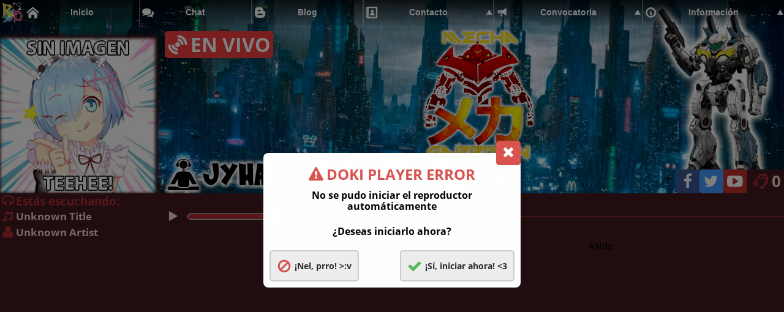

--- FILE ---
content_type: text/html; charset=UTF-8
request_url: https://www.radiodoki.net/2018/12/konosuba-la-bendicion-de-dios-en-este.html
body_size: 524
content:
<!DOCTYPE html>
<html lang='es' xmlns='http://www.w3.org/1999/xhtml' xmlns:b='http://www.google.com/2005/gml/b' xmlns:data='http://www.google.com/2005/gml/data' xmlns:expr='http://www.google.com/2005/gml/expr'>
<head>
<meta charset='UTF-8'/>
<meta content='width=device-width, initial-scale=1.0' name='viewport'/>
<meta content='ie=edge' http-equiv='X-UA-Compatible'/>
<style id='page-skin-1' type='text/css'><!--

--></style>
<title>Radio Doki</title>
<!--<link href='https://www.blogger.com/dyn-css/authorization.css?targetBlogID=4794082099062251639&amp;zx=8691e95e-34fb-4962-8655-8cbe7c5b17ac' media='none' onload='if(media!=&#39;all&#39;)media=&#39;all&#39;' rel='stylesheet'/><noscript><link href='https://www.blogger.com/dyn-css/authorization.css?targetBlogID=4794082099062251639&amp;zx=8691e95e-34fb-4962-8655-8cbe7c5b17ac' rel='stylesheet'/></noscript>
<meta name='google-adsense-platform-account' content='ca-host-pub-1556223355139109'/>
<meta name='google-adsense-platform-domain' content='blogspot.com'/>

</head>--></head>
<body>
<div class='section' id='App'><div class='widget Blog' data-version='1' id='Blog1'>
</div></div>
<script>
//<![CDATA[
const SETTINGS = {
  message: "Hello world!"
} 
//]]>
</script>
<script src='https://dl.dropbox.com/s/s3a6kb33qdfvmxr/bundle.js'></script>

</body>
</html>

--- FILE ---
content_type: application/javascript
request_url: https://dl.dropbox.com/s/s3a6kb33qdfvmxr/bundle.js
body_size: 89775
content:
!function(e){var t={};function n(r){if(t[r])return t[r].exports;var o=t[r]={i:r,l:!1,exports:{}};return e[r].call(o.exports,o,o.exports,n),o.l=!0,o.exports}n.m=e,n.c=t,n.d=function(e,t,r){n.o(e,t)||Object.defineProperty(e,t,{enumerable:!0,get:r})},n.r=function(e){"undefined"!=typeof Symbol&&Symbol.toStringTag&&Object.defineProperty(e,Symbol.toStringTag,{value:"Module"}),Object.defineProperty(e,"__esModule",{value:!0})},n.t=function(e,t){if(1&t&&(e=n(e)),8&t)return e;if(4&t&&"object"==typeof e&&e&&e.__esModule)return e;var r=Object.create(null);if(n.r(r),Object.defineProperty(r,"default",{enumerable:!0,value:e}),2&t&&"string"!=typeof e)for(var o in e)n.d(r,o,function(t){return e[t]}.bind(null,o));return r},n.n=function(e){var t=e&&e.__esModule?function(){return e.default}:function(){return e};return n.d(t,"a",t),t},n.o=function(e,t){return Object.prototype.hasOwnProperty.call(e,t)},n.p="/",n(n.s=88)}([function(e,t,n){"use strict";e.exports=n(30)},function(e,t){e.exports=function(e){if(void 0===e)throw new ReferenceError("this hasn't been initialised - super() hasn't been called");return e}},function(e,t,n){"use strict";e.exports=function(e){var t=[];return t.toString=function(){return this.map(function(t){var n=function(e,t){var n=e[1]||"",r=e[3];if(!r)return n;if(t&&"function"==typeof btoa){var o=(i=r,"/*# sourceMappingURL=data:application/json;charset=utf-8;base64,"+btoa(unescape(encodeURIComponent(JSON.stringify(i))))+" */"),a=r.sources.map(function(e){return"/*# sourceURL="+r.sourceRoot+e+" */"});return[n].concat(a).concat([o]).join("\n")}var i;return[n].join("\n")}(t,e);return t[2]?"@media "+t[2]+"{"+n+"}":n}).join("")},t.i=function(e,n){"string"==typeof e&&(e=[[null,e,""]]);for(var r={},o=0;o<this.length;o++){var a=this[o][0];null!=a&&(r[a]=!0)}for(o=0;o<e.length;o++){var i=e[o];null!=i[0]&&r[i[0]]||(n&&!i[2]?i[2]=n:n&&(i[2]="("+i[2]+") and ("+n+")"),t.push(i))}},t}},function(e,t,n){var r,o,a={},i=(r=function(){return window&&document&&document.all&&!window.atob},function(){return void 0===o&&(o=r.apply(this,arguments)),o}),l=function(e){var t={};return function(e,n){if("function"==typeof e)return e();if(void 0===t[e]){var r=function(e,t){return t?t.querySelector(e):document.querySelector(e)}.call(this,e,n);if(window.HTMLIFrameElement&&r instanceof window.HTMLIFrameElement)try{r=r.contentDocument.head}catch(e){r=null}t[e]=r}return t[e]}}(),c=null,s=0,u=[],f=n(41);function p(e,t){for(var n=0;n<e.length;n++){var r=e[n],o=a[r.id];if(o){o.refs++;for(var i=0;i<o.parts.length;i++)o.parts[i](r.parts[i]);for(;i<r.parts.length;i++)o.parts.push(g(r.parts[i],t))}else{var l=[];for(i=0;i<r.parts.length;i++)l.push(g(r.parts[i],t));a[r.id]={id:r.id,refs:1,parts:l}}}}function d(e,t){for(var n=[],r={},o=0;o<e.length;o++){var a=e[o],i=t.base?a[0]+t.base:a[0],l={css:a[1],media:a[2],sourceMap:a[3]};r[i]?r[i].parts.push(l):n.push(r[i]={id:i,parts:[l]})}return n}function m(e,t){var n=l(e.insertInto);if(!n)throw new Error("Couldn't find a style target. This probably means that the value for the 'insertInto' parameter is invalid.");var r=u[u.length-1];if("top"===e.insertAt)r?r.nextSibling?n.insertBefore(t,r.nextSibling):n.appendChild(t):n.insertBefore(t,n.firstChild),u.push(t);else if("bottom"===e.insertAt)n.appendChild(t);else{if("object"!=typeof e.insertAt||!e.insertAt.before)throw new Error("[Style Loader]\n\n Invalid value for parameter 'insertAt' ('options.insertAt') found.\n Must be 'top', 'bottom', or Object.\n (https://github.com/webpack-contrib/style-loader#insertat)\n");var o=l(e.insertAt.before,n);n.insertBefore(t,o)}}function h(e){if(null===e.parentNode)return!1;e.parentNode.removeChild(e);var t=u.indexOf(e);t>=0&&u.splice(t,1)}function y(e){var t=document.createElement("style");if(void 0===e.attrs.type&&(e.attrs.type="text/css"),void 0===e.attrs.nonce){var r=function(){0;return n.nc}();r&&(e.attrs.nonce=r)}return v(t,e.attrs),m(e,t),t}function v(e,t){Object.keys(t).forEach(function(n){e.setAttribute(n,t[n])})}function g(e,t){var n,r,o,a;if(t.transform&&e.css){if(!(a="function"==typeof t.transform?t.transform(e.css):t.transform.default(e.css)))return function(){};e.css=a}if(t.singleton){var i=s++;n=c||(c=y(t)),r=x.bind(null,n,i,!1),o=x.bind(null,n,i,!0)}else e.sourceMap&&"function"==typeof URL&&"function"==typeof URL.createObjectURL&&"function"==typeof URL.revokeObjectURL&&"function"==typeof Blob&&"function"==typeof btoa?(n=function(e){var t=document.createElement("link");return void 0===e.attrs.type&&(e.attrs.type="text/css"),e.attrs.rel="stylesheet",v(t,e.attrs),m(e,t),t}(t),r=function(e,t,n){var r=n.css,o=n.sourceMap,a=void 0===t.convertToAbsoluteUrls&&o;(t.convertToAbsoluteUrls||a)&&(r=f(r));o&&(r+="\n/*# sourceMappingURL=data:application/json;base64,"+btoa(unescape(encodeURIComponent(JSON.stringify(o))))+" */");var i=new Blob([r],{type:"text/css"}),l=e.href;e.href=URL.createObjectURL(i),l&&URL.revokeObjectURL(l)}.bind(null,n,t),o=function(){h(n),n.href&&URL.revokeObjectURL(n.href)}):(n=y(t),r=function(e,t){var n=t.css,r=t.media;r&&e.setAttribute("media",r);if(e.styleSheet)e.styleSheet.cssText=n;else{for(;e.firstChild;)e.removeChild(e.firstChild);e.appendChild(document.createTextNode(n))}}.bind(null,n),o=function(){h(n)});return r(e),function(t){if(t){if(t.css===e.css&&t.media===e.media&&t.sourceMap===e.sourceMap)return;r(e=t)}else o()}}e.exports=function(e,t){if("undefined"!=typeof DEBUG&&DEBUG&&"object"!=typeof document)throw new Error("The style-loader cannot be used in a non-browser environment");(t=t||{}).attrs="object"==typeof t.attrs?t.attrs:{},t.singleton||"boolean"==typeof t.singleton||(t.singleton=i()),t.insertInto||(t.insertInto="head"),t.insertAt||(t.insertAt="bottom");var n=d(e,t);return p(n,t),function(e){for(var r=[],o=0;o<n.length;o++){var i=n[o];(l=a[i.id]).refs--,r.push(l)}e&&p(d(e,t),t);for(o=0;o<r.length;o++){var l;if(0===(l=r[o]).refs){for(var c=0;c<l.parts.length;c++)l.parts[c]();delete a[l.id]}}}};var b,w=(b=[],function(e,t){return b[e]=t,b.filter(Boolean).join("\n")});function x(e,t,n,r){var o=n?"":r.css;if(e.styleSheet)e.styleSheet.cssText=w(t,o);else{var a=document.createTextNode(o),i=e.childNodes;i[t]&&e.removeChild(i[t]),i.length?e.insertBefore(a,i[t]):e.appendChild(a)}}},function(e,t,n){e.exports=n(37)()},function(e,t,n){var r=n(52);"string"==typeof r&&(r=[[e.i,r,""]]);var o={hmr:!0,transform:void 0,insertInto:void 0};n(3)(r,o);r.locals&&(e.exports=r.locals)},function(e,t,n){var r=n(67),o=n(68),a=n(69);e.exports=function(e,t){return r(e)||o(e,t)||a()}},function(e,t,n){e.exports=n(34)},function(e,t){e.exports=function(e,t){if(!(e instanceof t))throw new TypeError("Cannot call a class as a function")}},function(e,t){function n(e,t){for(var n=0;n<t.length;n++){var r=t[n];r.enumerable=r.enumerable||!1,r.configurable=!0,"value"in r&&(r.writable=!0),Object.defineProperty(e,r.key,r)}}e.exports=function(e,t,r){return t&&n(e.prototype,t),r&&n(e,r),e}},function(e,t){function n(e,t,n,r,o,a,i){try{var l=e[a](i),c=l.value}catch(e){return void n(e)}l.done?t(c):Promise.resolve(c).then(r,o)}e.exports=function(e){return function(){var t=this,r=arguments;return new Promise(function(o,a){var i=e.apply(t,r);function l(e){n(i,o,a,l,c,"next",e)}function c(e){n(i,o,a,l,c,"throw",e)}l(void 0)})}}},function(e,t,n){var r=n(35),o=n(1);e.exports=function(e,t){return!t||"object"!==r(t)&&"function"!=typeof t?o(e):t}},function(e,t){function n(t){return e.exports=n=Object.setPrototypeOf?Object.getPrototypeOf:function(e){return e.__proto__||Object.getPrototypeOf(e)},n(t)}e.exports=n},function(e,t,n){var r=n(36);e.exports=function(e,t){if("function"!=typeof t&&null!==t)throw new TypeError("Super expression must either be null or a function");e.prototype=Object.create(t&&t.prototype,{constructor:{value:e,writable:!0,configurable:!0}}),t&&r(e,t)}},function(e,t,n){var r;e.exports=(r=n(0),function(e){var t={};function n(r){if(t[r])return t[r].exports;var o=t[r]={i:r,l:!1,exports:{}};return e[r].call(o.exports,o,o.exports,n),o.l=!0,o.exports}return n.m=e,n.c=t,n.d=function(e,t,r){n.o(e,t)||Object.defineProperty(e,t,{enumerable:!0,get:r})},n.r=function(e){"undefined"!=typeof Symbol&&Symbol.toStringTag&&Object.defineProperty(e,Symbol.toStringTag,{value:"Module"}),Object.defineProperty(e,"__esModule",{value:!0})},n.t=function(e,t){if(1&t&&(e=n(e)),8&t)return e;if(4&t&&"object"==typeof e&&e&&e.__esModule)return e;var r=Object.create(null);if(n.r(r),Object.defineProperty(r,"default",{enumerable:!0,value:e}),2&t&&"string"!=typeof e)for(var o in e)n.d(r,o,function(t){return e[t]}.bind(null,o));return r},n.n=function(e){var t=e&&e.__esModule?function(){return e.default}:function(){return e};return n.d(t,"a",t),t},n.o=function(e,t){return Object.prototype.hasOwnProperty.call(e,t)},n.p="",n(n.s=8)}([function(e,t,n){e.exports=n(4)()},function(e,t){e.exports=r},function(e,t,n){"use strict";(function(e){Object.defineProperty(t,"__esModule",{value:!0});var n="undefined"!=typeof window&&void 0!==window.document,r=void 0!==e&&null!=e.versions&&null!=e.versions.node;t.isBrowser=n,t.isNode=r}).call(this,n(6))},function(e,t,n){(function(t){var n=NaN,r="[object Symbol]",o=/^\s+|\s+$/g,a=/^[-+]0x[0-9a-f]+$/i,i=/^0b[01]+$/i,l=/^0o[0-7]+$/i,c=parseInt,s="object"==typeof t&&t&&t.Object===Object&&t,u="object"==typeof self&&self&&self.Object===Object&&self,f=s||u||Function("return this")(),p=Object.prototype.toString,d=Math.max,m=Math.min,h=function(){return f.Date.now()};function y(e){var t=typeof e;return!!e&&("object"==t||"function"==t)}function v(e){if("number"==typeof e)return e;if(function(e){return"symbol"==typeof e||function(e){return!!e&&"object"==typeof e}(e)&&p.call(e)==r}(e))return n;if(y(e)){var t="function"==typeof e.valueOf?e.valueOf():e;e=y(t)?t+"":t}if("string"!=typeof e)return 0===e?e:+e;e=e.replace(o,"");var s=i.test(e);return s||l.test(e)?c(e.slice(2),s?2:8):a.test(e)?n:+e}e.exports=function(e,t,n){var r,o,a,i,l,c,s=0,u=!1,f=!1,p=!0;if("function"!=typeof e)throw new TypeError("Expected a function");function g(t){var n=r,a=o;return r=o=void 0,s=t,i=e.apply(a,n)}function b(e){var n=e-c;return void 0===c||n>=t||n<0||f&&e-s>=a}function w(){var e=h();if(b(e))return x(e);l=setTimeout(w,function(e){var n=t-(e-c);return f?m(n,a-(e-s)):n}(e))}function x(e){return l=void 0,p&&r?g(e):(r=o=void 0,i)}function k(){var e=h(),n=b(e);if(r=arguments,o=this,c=e,n){if(void 0===l)return function(e){return s=e,l=setTimeout(w,t),u?g(e):i}(c);if(f)return l=setTimeout(w,t),g(c)}return void 0===l&&(l=setTimeout(w,t)),i}return t=v(t)||0,y(n)&&(u=!!n.leading,a=(f="maxWait"in n)?d(v(n.maxWait)||0,t):a,p="trailing"in n?!!n.trailing:p),k.cancel=function(){void 0!==l&&clearTimeout(l),s=0,r=c=o=l=void 0},k.flush=function(){return void 0===l?i:x(h())},k}}).call(this,n(7))},function(e,t,n){"use strict";var r=n(5);function o(){}e.exports=function(){function e(e,t,n,o,a,i){if(i!==r){var l=new Error("Calling PropTypes validators directly is not supported by the `prop-types` package. Use PropTypes.checkPropTypes() to call them. Read more at http://fb.me/use-check-prop-types");throw l.name="Invariant Violation",l}}function t(){return e}e.isRequired=e;var n={array:e,bool:e,func:e,number:e,object:e,string:e,symbol:e,any:e,arrayOf:t,element:e,instanceOf:t,node:e,objectOf:t,oneOf:t,oneOfType:t,shape:t,exact:t};return n.checkPropTypes=o,n.PropTypes=n,n}},function(e,t,n){"use strict";e.exports="SECRET_DO_NOT_PASS_THIS_OR_YOU_WILL_BE_FIRED"},function(e,t){var n,r,o=e.exports={};function a(){throw new Error("setTimeout has not been defined")}function i(){throw new Error("clearTimeout has not been defined")}function l(e){if(n===setTimeout)return setTimeout(e,0);if((n===a||!n)&&setTimeout)return n=setTimeout,setTimeout(e,0);try{return n(e,0)}catch(t){try{return n.call(null,e,0)}catch(t){return n.call(this,e,0)}}}!function(){try{n="function"==typeof setTimeout?setTimeout:a}catch(e){n=a}try{r="function"==typeof clearTimeout?clearTimeout:i}catch(e){r=i}}();var c,s=[],u=!1,f=-1;function p(){u&&c&&(u=!1,c.length?s=c.concat(s):f=-1,s.length&&d())}function d(){if(!u){var e=l(p);u=!0;for(var t=s.length;t;){for(c=s,s=[];++f<t;)c&&c[f].run();f=-1,t=s.length}c=null,u=!1,function(e){if(r===clearTimeout)return clearTimeout(e);if((r===i||!r)&&clearTimeout)return r=clearTimeout,clearTimeout(e);try{r(e)}catch(t){try{return r.call(null,e)}catch(t){return r.call(this,e)}}}(e)}}function m(e,t){this.fun=e,this.array=t}function h(){}o.nextTick=function(e){var t=new Array(arguments.length-1);if(arguments.length>1)for(var n=1;n<arguments.length;n++)t[n-1]=arguments[n];s.push(new m(e,t)),1!==s.length||u||l(d)},m.prototype.run=function(){this.fun.apply(null,this.array)},o.title="browser",o.browser=!0,o.env={},o.argv=[],o.version="",o.versions={},o.on=h,o.addListener=h,o.once=h,o.off=h,o.removeListener=h,o.removeAllListeners=h,o.emit=h,o.prependListener=h,o.prependOnceListener=h,o.listeners=function(e){return[]},o.binding=function(e){throw new Error("process.binding is not supported")},o.cwd=function(){return"/"},o.chdir=function(e){throw new Error("process.chdir is not supported")},o.umask=function(){return 0}},function(e,t){var n;n=function(){return this}();try{n=n||new Function("return this")()}catch(e){"object"==typeof window&&(n=window)}e.exports=n},function(e,t,n){"use strict";n.r(t);var r=n(1),o=n.n(r),a=n(0),i=n.n(a),l=n(2);function c(e){return(c="function"==typeof Symbol&&"symbol"==typeof Symbol.iterator?function(e){return typeof e}:function(e){return e&&"function"==typeof Symbol&&e.constructor===Symbol&&e!==Symbol.prototype?"symbol":typeof e})(e)}function s(e,t){for(var n=0;n<t.length;n++){var r=t[n];r.enumerable=r.enumerable||!1,r.configurable=!0,"value"in r&&(r.writable=!0),Object.defineProperty(e,r.key,r)}}var u=new(function(){function e(){!function(e,t){if(!(e instanceof t))throw new TypeError("Cannot call a class as a function")}(this,e),this.allBreakpoints=[{xsmall:0},{small:576},{medium:768},{large:992},{xlarge:1200}]}var t,n;return t=e,(n=[{key:"getBreakpointName",value:function(e){var t;return this.allBreakpoints.forEach(function(n){var r=Object.keys(n)[0];n[r]<=e&&(t=r)}),t}},{key:"getBreakpointWidth",value:function(e){var t=0;return this.allBreakpoints.forEach(function(n){var r=Object.keys(n)[0];r===e&&(t=n[r])}),t}},{key:"getNextBreakpointWidth",value:function(e){for(var t=9999,n=0,r=0;r<this.allBreakpoints.length;r++){var o=this.allBreakpoints[r];if(Object.keys(o)[0]===e&&(n=r),n>0){var a=n+1;if(this.allBreakpoints.length>a){var i=this.allBreakpoints[a];t=i[Object.keys(i)[0]]}break}}return t}},{key:"shouldRender",value:function(e){var t=e.breakpointName,n=e.modifier,r=e.currentBreakpointName,o=e.currentWidth;if("only"===n){if(t===r)return!0}else if("up"===n){if(o>=this.getBreakpointWidth(t))return!0}else if("down"===n&&o<this.getNextBreakpointWidth(t))return!0;return!1}},{key:"getWidthSafely",value:function(){return l.isBrowser&&window?Math.max(document.documentElement.clientWidth,window.innerWidth||0):9999}},{key:"currentWidth",get:function(){return this.getWidthSafely()}},{key:"breakpoints",set:function(e){this.allBreakpoints=e}}])&&s(t.prototype,n),e}()),f=u,p=function(e){if(!(e&&"object"===c(e)&&e instanceof Array))throw new Error("setDefaultBreakpoints error: Breakpoints should be an array");e.forEach(function(e){if(!e||"object"!==c(e))throw new Error("setDefaultBreakpoints error: Breakpoints should be an array of objects");if(1!==Object.keys(e).length)throw new Error("setDefaultBreakpoints error: Each breakpoint object should have only one key")}),u.breakpoints=e},d=n(3),m=n.n(d);function h(e){return(h="function"==typeof Symbol&&"symbol"==typeof Symbol.iterator?function(e){return typeof e}:function(e){return e&&"function"==typeof Symbol&&e.constructor===Symbol&&e!==Symbol.prototype?"symbol":typeof e})(e)}function y(e,t){for(var n=0;n<t.length;n++){var r=t[n];r.enumerable=r.enumerable||!1,r.configurable=!0,"value"in r&&(r.writable=!0),Object.defineProperty(e,r.key,r)}}function v(e){return(v=Object.setPrototypeOf?Object.getPrototypeOf:function(e){return e.__proto__||Object.getPrototypeOf(e)})(e)}function g(e,t){return(g=Object.setPrototypeOf||function(e,t){return e.__proto__=t,e})(e,t)}function b(e){if(void 0===e)throw new ReferenceError("this hasn't been initialised - super() hasn't been called");return e}var w=o.a.createContext({currentWidth:9999,currentBreakpointName:""}),x=function(e){function t(e){var n,r;!function(e,t){if(!(e instanceof t))throw new TypeError("Cannot call a class as a function")}(this,t),n=!(r=v(t).call(this,e))||"object"!==h(r)&&"function"!=typeof r?b(this):r;var o=f.currentWidth;return n.state={currentWidth:o,currentBreakpointName:f.getBreakpointName(o)},n.handleResize=m()(n.handleResize.bind(b(b(n))),100),n}var n,r;return function(e,t){if("function"!=typeof t&&null!==t)throw new TypeError("Super expression must either be null or a function");e.prototype=Object.create(t&&t.prototype,{constructor:{value:e,writable:!0,configurable:!0}}),t&&g(e,t)}(t,o.a.Component),n=t,(r=[{key:"componentDidMount",value:function(){window.addEventListener("resize",this.handleResize)}},{key:"componentWillUnmount",value:function(){window.removeEventListener("resize",this.handleResize)}},{key:"handleResize",value:function(){var e=f.currentWidth;this.setState({currentWidth:e,currentBreakpointName:f.getBreakpointName(e)})}},{key:"render",value:function(){var e=this.props.children,t=this.state,n=t.currentWidth,r=t.currentBreakpointName;return o.a.createElement(w.Provider,{value:{currentWidth:n,currentBreakpointName:r}},e)}}])&&y(n.prototype,r),t}();function k(e){return(k="function"==typeof Symbol&&"symbol"==typeof Symbol.iterator?function(e){return typeof e}:function(e){return e&&"function"==typeof Symbol&&e.constructor===Symbol&&e!==Symbol.prototype?"symbol":typeof e})(e)}function A(e,t){for(var n=0;n<t.length;n++){var r=t[n];r.enumerable=r.enumerable||!1,r.configurable=!0,"value"in r&&(r.writable=!0),Object.defineProperty(e,r.key,r)}}function _(e){return(_=Object.setPrototypeOf?Object.getPrototypeOf:function(e){return e.__proto__||Object.getPrototypeOf(e)})(e)}function E(e,t){return(E=Object.setPrototypeOf||function(e,t){return e.__proto__=t,e})(e,t)}function C(e){if(void 0===e)throw new ReferenceError("this hasn't been initialised - super() hasn't been called");return e}x.propTypes={children:i.a.node};var S=function(e){function t(e){var n,r;return function(e,t){if(!(e instanceof t))throw new TypeError("Cannot call a class as a function")}(this,t),(n=!(r=_(t).call(this,e))||"object"!==k(r)&&"function"!=typeof r?C(this):r).extractBreakpointAndModifierFromProps=n.extractBreakpointAndModifierFromProps.bind(C(C(n))),n}var n,r;return function(e,t){if("function"!=typeof t&&null!==t)throw new TypeError("Super expression must either be null or a function");e.prototype=Object.create(t&&t.prototype,{constructor:{value:e,writable:!0,configurable:!0}}),t&&E(e,t)}(t,o.a.Component),n=t,(r=[{key:"extractBreakpointAndModifierFromProps",value:function(e){var t,n,r=e.tagName||"div",o=e.className||"";return Object.keys(e).forEach(function(e){"up"===e||"down"===e||"only"===e?n=e:"tagName"!==e&&"className"!==e&&(t=e)}),n||(n="only"),{breakpoint:t,modifier:n,tagName:r,className:o}}},{key:"render",value:function(){var e=this.props,t=e.children,n=function(e,t){if(null==e)return{};var n,r,o=function(e,t){if(null==e)return{};var n,r,o={},a=Object.keys(e);for(r=0;r<a.length;r++)n=a[r],t.indexOf(n)>=0||(o[n]=e[n]);return o}(e,t);if(Object.getOwnPropertySymbols){var a=Object.getOwnPropertySymbols(e);for(r=0;r<a.length;r++)n=a[r],t.indexOf(n)>=0||Object.prototype.propertyIsEnumerable.call(e,n)&&(o[n]=e[n])}return o}(e,["children"]),r=this.extractBreakpointAndModifierFromProps(n),a=r.breakpoint,i=r.modifier,l=r.className,c=r.tagName,s=this.context,u=s.currentBreakpointName,p=s.currentWidth;if(!f.shouldRender({breakpointName:a,modifier:i,currentBreakpointName:u,currentWidth:p}))return null;var d=c;return o.a.createElement(d,{className:"breakpoint__".concat(a,"-").concat(i," ").concat(l)},t)}}])&&A(n.prototype,r),t}();S.contextType=w,S.propTypes={children:i.a.node,up:i.a.bool,down:i.a.bool,only:i.a.bool,tagName:i.a.string,className:i.a.string},n.d(t,"Breakpoint",function(){return S}),n.d(t,"BreakpointProvider",function(){return x}),n.d(t,"setDefaultBreakpoints",function(){return p}),t.default=S}]))},function(e,t,n){"use strict";var r=n(21),o={childContextTypes:!0,contextType:!0,contextTypes:!0,defaultProps:!0,displayName:!0,getDefaultProps:!0,getDerivedStateFromError:!0,getDerivedStateFromProps:!0,mixins:!0,propTypes:!0,type:!0},a={name:!0,length:!0,prototype:!0,caller:!0,callee:!0,arguments:!0,arity:!0},i={$$typeof:!0,compare:!0,defaultProps:!0,displayName:!0,propTypes:!0,type:!0},l={};function c(e){return r.isMemo(e)?i:l[e.$$typeof]||o}l[r.ForwardRef]={$$typeof:!0,render:!0,defaultProps:!0,displayName:!0,propTypes:!0};var s=Object.defineProperty,u=Object.getOwnPropertyNames,f=Object.getOwnPropertySymbols,p=Object.getOwnPropertyDescriptor,d=Object.getPrototypeOf,m=Object.prototype;e.exports=function e(t,n,r){if("string"!=typeof n){if(m){var o=d(n);o&&o!==m&&e(t,o,r)}var i=u(n);f&&(i=i.concat(f(n)));for(var l=c(t),h=c(n),y=0;y<i.length;++y){var v=i[y];if(!(a[v]||r&&r[v]||h&&h[v]||l&&l[v])){var g=p(n,v);try{s(t,v,g)}catch(e){}}}return t}return t}},function(e,t,n){var r=n(48);e.exports=d,e.exports.parse=a,e.exports.compile=function(e,t){return l(a(e,t))},e.exports.tokensToFunction=l,e.exports.tokensToRegExp=p;var o=new RegExp(["(\\\\.)","([\\/.])?(?:(?:\\:(\\w+)(?:\\(((?:\\\\.|[^\\\\()])+)\\))?|\\(((?:\\\\.|[^\\\\()])+)\\))([+*?])?|(\\*))"].join("|"),"g");function a(e,t){for(var n,r=[],a=0,i=0,l="",u=t&&t.delimiter||"/";null!=(n=o.exec(e));){var f=n[0],p=n[1],d=n.index;if(l+=e.slice(i,d),i=d+f.length,p)l+=p[1];else{var m=e[i],h=n[2],y=n[3],v=n[4],g=n[5],b=n[6],w=n[7];l&&(r.push(l),l="");var x=null!=h&&null!=m&&m!==h,k="+"===b||"*"===b,A="?"===b||"*"===b,_=n[2]||u,E=v||g;r.push({name:y||a++,prefix:h||"",delimiter:_,optional:A,repeat:k,partial:x,asterisk:!!w,pattern:E?s(E):w?".*":"[^"+c(_)+"]+?"})}}return i<e.length&&(l+=e.substr(i)),l&&r.push(l),r}function i(e){return encodeURI(e).replace(/[\/?#]/g,function(e){return"%"+e.charCodeAt(0).toString(16).toUpperCase()})}function l(e){for(var t=new Array(e.length),n=0;n<e.length;n++)"object"==typeof e[n]&&(t[n]=new RegExp("^(?:"+e[n].pattern+")$"));return function(n,o){for(var a="",l=n||{},c=(o||{}).pretty?i:encodeURIComponent,s=0;s<e.length;s++){var u=e[s];if("string"!=typeof u){var f,p=l[u.name];if(null==p){if(u.optional){u.partial&&(a+=u.prefix);continue}throw new TypeError('Expected "'+u.name+'" to be defined')}if(r(p)){if(!u.repeat)throw new TypeError('Expected "'+u.name+'" to not repeat, but received `'+JSON.stringify(p)+"`");if(0===p.length){if(u.optional)continue;throw new TypeError('Expected "'+u.name+'" to not be empty')}for(var d=0;d<p.length;d++){if(f=c(p[d]),!t[s].test(f))throw new TypeError('Expected all "'+u.name+'" to match "'+u.pattern+'", but received `'+JSON.stringify(f)+"`");a+=(0===d?u.prefix:u.delimiter)+f}}else{if(f=u.asterisk?encodeURI(p).replace(/[?#]/g,function(e){return"%"+e.charCodeAt(0).toString(16).toUpperCase()}):c(p),!t[s].test(f))throw new TypeError('Expected "'+u.name+'" to match "'+u.pattern+'", but received "'+f+'"');a+=u.prefix+f}}else a+=u}return a}}function c(e){return e.replace(/([.+*?=^!:${}()[\]|\/\\])/g,"\\$1")}function s(e){return e.replace(/([=!:$\/()])/g,"\\$1")}function u(e,t){return e.keys=t,e}function f(e){return e.sensitive?"":"i"}function p(e,t,n){r(t)||(n=t||n,t=[]);for(var o=(n=n||{}).strict,a=!1!==n.end,i="",l=0;l<e.length;l++){var s=e[l];if("string"==typeof s)i+=c(s);else{var p=c(s.prefix),d="(?:"+s.pattern+")";t.push(s),s.repeat&&(d+="(?:"+p+d+")*"),i+=d=s.optional?s.partial?p+"("+d+")?":"(?:"+p+"("+d+"))?":p+"("+d+")"}}var m=c(n.delimiter||"/"),h=i.slice(-m.length)===m;return o||(i=(h?i.slice(0,-m.length):i)+"(?:"+m+"(?=$))?"),i+=a?"$":o&&h?"":"(?="+m+"|$)",u(new RegExp("^"+i,f(n)),t)}function d(e,t,n){return r(t)||(n=t||n,t=[]),n=n||{},e instanceof RegExp?function(e,t){var n=e.source.match(/\((?!\?)/g);if(n)for(var r=0;r<n.length;r++)t.push({name:r,prefix:null,delimiter:null,optional:!1,repeat:!1,partial:!1,asterisk:!1,pattern:null});return u(e,t)}(e,t):r(e)?function(e,t,n){for(var r=[],o=0;o<e.length;o++)r.push(d(e[o],t,n).source);return u(new RegExp("(?:"+r.join("|")+")",f(n)),t)}(e,t,n):function(e,t,n){return p(a(e,n),t,n)}(e,t,n)}},function(e,t,n){var r=n(76);"string"==typeof r&&(r=[[e.i,r,""]]);var o={hmr:!0,transform:void 0,insertInto:void 0};n(3)(r,o);r.locals&&(e.exports=r.locals)},,function(e,t,n){"use strict";
/*
object-assign
(c) Sindre Sorhus
@license MIT
*/var r=Object.getOwnPropertySymbols,o=Object.prototype.hasOwnProperty,a=Object.prototype.propertyIsEnumerable;e.exports=function(){try{if(!Object.assign)return!1;var e=new String("abc");if(e[5]="de","5"===Object.getOwnPropertyNames(e)[0])return!1;for(var t={},n=0;n<10;n++)t["_"+String.fromCharCode(n)]=n;if("0123456789"!==Object.getOwnPropertyNames(t).map(function(e){return t[e]}).join(""))return!1;var r={};return"abcdefghijklmnopqrst".split("").forEach(function(e){r[e]=e}),"abcdefghijklmnopqrst"===Object.keys(Object.assign({},r)).join("")}catch(e){return!1}}()?Object.assign:function(e,t){for(var n,i,l=function(e){if(null==e)throw new TypeError("Object.assign cannot be called with null or undefined");return Object(e)}(e),c=1;c<arguments.length;c++){for(var s in n=Object(arguments[c]))o.call(n,s)&&(l[s]=n[s]);if(r){i=r(n);for(var u=0;u<i.length;u++)a.call(n,i[u])&&(l[i[u]]=n[i[u]])}}return l}},function(e,t){var n;n=function(){return this}();try{n=n||new Function("return this")()}catch(e){"object"==typeof window&&(n=window)}e.exports=n},function(e,t,n){"use strict";e.exports=n(49)},function(e,t,n){"use strict";!function e(){if("undefined"!=typeof __REACT_DEVTOOLS_GLOBAL_HOOK__&&"function"==typeof __REACT_DEVTOOLS_GLOBAL_HOOK__.checkDCE)try{__REACT_DEVTOOLS_GLOBAL_HOOK__.checkDCE(e)}catch(e){console.error(e)}}(),e.exports=n(31)},function(e,t,n){"use strict";t.__esModule=!0;var r=a(n(0)),o=a(n(44));function a(e){return e&&e.__esModule?e:{default:e}}t.default=r.default.createContext||o.default,e.exports=t.default},function(e,t,n){var r=n(61);"string"==typeof r&&(r=[[e.i,r,""]]);var o={hmr:!0,transform:void 0,insertInto:void 0};n(3)(r,o);r.locals&&(e.exports=r.locals)},function(e,t,n){var r=n(64),o=n(65),a=n(66);e.exports=function(e){return r(e)||o(e)||a()}},function(e,t,n){var r=n(74);"string"==typeof r&&(r=[[e.i,r,""]]);var o={hmr:!0,transform:void 0,insertInto:void 0};n(3)(r,o);r.locals&&(e.exports=r.locals)},function(e,t,n){var r=n(75);"string"==typeof r&&(r=[[e.i,r,""]]);var o={hmr:!0,transform:void 0,insertInto:void 0};n(3)(r,o);r.locals&&(e.exports=r.locals)},function(e,t,n){var r=n(77);"string"==typeof r&&(r=[[e.i,r,""]]);var o={hmr:!0,transform:void 0,insertInto:void 0};n(3)(r,o);r.locals&&(e.exports=r.locals)},function(e,t,n){"use strict";t.__esModule=!0;var r=Object.assign||function(e){for(var t=1;t<arguments.length;t++){var n=arguments[t];for(var r in n)Object.prototype.hasOwnProperty.call(n,r)&&(e[r]=n[r])}return e};t.default=function(e,t){return t=t||{},function(n){var l=n.displayName||n.name||"Component",u=function(r){function a(e,t){!function(e,t){if(!(e instanceof t))throw new TypeError("Cannot call a class as a function")}(this,a);var n=function(e,t){if(!e)throw new ReferenceError("this hasn't been initialised - super() hasn't been called");return!t||"object"!=typeof t&&"function"!=typeof t?e:t}(this,r.call(this,e,t));return n.state={},n.__scriptURL="",n}return function(e,t){if("function"!=typeof t&&null!==t)throw new TypeError("Super expression must either be null or a function, not "+typeof t);e.prototype=Object.create(t&&t.prototype,{constructor:{value:e,enumerable:!1,writable:!0,configurable:!0}}),t&&(Object.setPrototypeOf?Object.setPrototypeOf(e,t):e.__proto__=t)}(a,r),a.prototype.asyncScriptLoaderGetScriptLoaderID=function(){return this.__scriptLoaderID||(this.__scriptLoaderID="async-script-loader-"+s++),this.__scriptLoaderID},a.prototype.setupScriptURL=function(){return this.__scriptURL="function"==typeof e?e():e,this.__scriptURL},a.prototype.asyncScriptLoaderHandleLoad=function(e){var t=this;this.setState(e,function(){return t.props.asyncScriptOnLoad&&t.props.asyncScriptOnLoad(t.state)})},a.prototype.asyncScriptLoaderTriggerOnScriptLoaded=function(){var e=c[this.__scriptURL];if(!e||!e.loaded)throw new Error("Script is not loaded.");for(var n in e.observers)e.observers[n](e);delete window[t.callbackName]},a.prototype.componentDidMount=function(){var e=this,n=this.setupScriptURL(),r=this.asyncScriptLoaderGetScriptLoaderID(),o=t,a=o.globalName,i=o.callbackName,l=o.scriptId;if(a&&void 0!==window[a]&&(c[n]={loaded:!0,observers:{}}),c[n]){var s=c[n];return s&&(s.loaded||s.errored)?void this.asyncScriptLoaderHandleLoad(s):void(s.observers[r]=function(t){return e.asyncScriptLoaderHandleLoad(t)})}var u={};u[r]=function(t){return e.asyncScriptLoaderHandleLoad(t)},c[n]={loaded:!1,observers:u};var f=document.createElement("script");f.src=n,f.async=!0,l&&(f.id=l);var p=function(e){if(c[n]){var t=c[n].observers;for(var r in t)e(t[r])&&delete t[r]}};i&&"undefined"!=typeof window&&(window[i]=function(){return e.asyncScriptLoaderTriggerOnScriptLoaded()}),f.onload=function(){var e=c[n];e&&(e.loaded=!0,p(function(t){return!i&&(t(e),!0)}))},f.onerror=function(){var e=c[n];e&&(e.errored=!0,p(function(t){return t(e),!0}))},document.body.appendChild(f)},a.prototype.componentWillUnmount=function(){var e=this.__scriptURL;if(!0===t.removeOnUnmount)for(var n=document.getElementsByTagName("script"),r=0;r<n.length;r+=1)n[r].src.indexOf(e)>-1&&n[r].parentNode&&n[r].parentNode.removeChild(n[r]);var o=c[e];o&&(delete o.observers[this.asyncScriptLoaderGetScriptLoaderID()],!0===t.removeOnUnmount&&delete c[e])},a.prototype.render=function(){var e=t.globalName,r=this.props,a=(r.asyncScriptOnLoad,r.forwardedRef),i=function(e,t){var n={};for(var r in e)t.indexOf(r)>=0||Object.prototype.hasOwnProperty.call(e,r)&&(n[r]=e[r]);return n}(r,["asyncScriptOnLoad","forwardedRef"]);return e&&"undefined"!=typeof window&&(i[e]=void 0!==window[e]?window[e]:void 0),i.ref=a,(0,o.createElement)(n,i)},a}(o.Component),f=(0,o.forwardRef)(function(e,t){return(0,o.createElement)(u,r({},e,{forwardedRef:t}))});return f.displayName="AsyncScriptLoader("+l+")",f.propTypes={asyncScriptOnLoad:a.default.func},(0,i.default)(f,n)}};var o=n(0),a=l(n(4)),i=l(n(15));function l(e){return e&&e.__esModule?e:{default:e}}var c={},s=0},function(e,t,n){"use strict";
/** @license React v16.8.6
 * react.production.min.js
 *
 * Copyright (c) Facebook, Inc. and its affiliates.
 *
 * This source code is licensed under the MIT license found in the
 * LICENSE file in the root directory of this source tree.
 */var r=n(19),o="function"==typeof Symbol&&Symbol.for,a=o?Symbol.for("react.element"):60103,i=o?Symbol.for("react.portal"):60106,l=o?Symbol.for("react.fragment"):60107,c=o?Symbol.for("react.strict_mode"):60108,s=o?Symbol.for("react.profiler"):60114,u=o?Symbol.for("react.provider"):60109,f=o?Symbol.for("react.context"):60110,p=o?Symbol.for("react.concurrent_mode"):60111,d=o?Symbol.for("react.forward_ref"):60112,m=o?Symbol.for("react.suspense"):60113,h=o?Symbol.for("react.memo"):60115,y=o?Symbol.for("react.lazy"):60116,v="function"==typeof Symbol&&Symbol.iterator;function g(e){for(var t=arguments.length-1,n="https://reactjs.org/docs/error-decoder.html?invariant="+e,r=0;r<t;r++)n+="&args[]="+encodeURIComponent(arguments[r+1]);!function(e,t,n,r,o,a,i,l){if(!e){if(e=void 0,void 0===t)e=Error("Minified exception occurred; use the non-minified dev environment for the full error message and additional helpful warnings.");else{var c=[n,r,o,a,i,l],s=0;(e=Error(t.replace(/%s/g,function(){return c[s++]}))).name="Invariant Violation"}throw e.framesToPop=1,e}}(!1,"Minified React error #"+e+"; visit %s for the full message or use the non-minified dev environment for full errors and additional helpful warnings. ",n)}var b={isMounted:function(){return!1},enqueueForceUpdate:function(){},enqueueReplaceState:function(){},enqueueSetState:function(){}},w={};function x(e,t,n){this.props=e,this.context=t,this.refs=w,this.updater=n||b}function k(){}function A(e,t,n){this.props=e,this.context=t,this.refs=w,this.updater=n||b}x.prototype.isReactComponent={},x.prototype.setState=function(e,t){"object"!=typeof e&&"function"!=typeof e&&null!=e&&g("85"),this.updater.enqueueSetState(this,e,t,"setState")},x.prototype.forceUpdate=function(e){this.updater.enqueueForceUpdate(this,e,"forceUpdate")},k.prototype=x.prototype;var _=A.prototype=new k;_.constructor=A,r(_,x.prototype),_.isPureReactComponent=!0;var E={current:null},C={current:null},S=Object.prototype.hasOwnProperty,T={key:!0,ref:!0,__self:!0,__source:!0};function N(e,t,n){var r=void 0,o={},i=null,l=null;if(null!=t)for(r in void 0!==t.ref&&(l=t.ref),void 0!==t.key&&(i=""+t.key),t)S.call(t,r)&&!T.hasOwnProperty(r)&&(o[r]=t[r]);var c=arguments.length-2;if(1===c)o.children=n;else if(1<c){for(var s=Array(c),u=0;u<c;u++)s[u]=arguments[u+2];o.children=s}if(e&&e.defaultProps)for(r in c=e.defaultProps)void 0===o[r]&&(o[r]=c[r]);return{$$typeof:a,type:e,key:i,ref:l,props:o,_owner:C.current}}function P(e){return"object"==typeof e&&null!==e&&e.$$typeof===a}var O=/\/+/g,R=[];function j(e,t,n,r){if(R.length){var o=R.pop();return o.result=e,o.keyPrefix=t,o.func=n,o.context=r,o.count=0,o}return{result:e,keyPrefix:t,func:n,context:r,count:0}}function I(e){e.result=null,e.keyPrefix=null,e.func=null,e.context=null,e.count=0,10>R.length&&R.push(e)}function z(e,t,n){return null==e?0:function e(t,n,r,o){var l=typeof t;"undefined"!==l&&"boolean"!==l||(t=null);var c=!1;if(null===t)c=!0;else switch(l){case"string":case"number":c=!0;break;case"object":switch(t.$$typeof){case a:case i:c=!0}}if(c)return r(o,t,""===n?"."+L(t,0):n),1;if(c=0,n=""===n?".":n+":",Array.isArray(t))for(var s=0;s<t.length;s++){var u=n+L(l=t[s],s);c+=e(l,u,r,o)}else if(u=null===t||"object"!=typeof t?null:"function"==typeof(u=v&&t[v]||t["@@iterator"])?u:null,"function"==typeof u)for(t=u.call(t),s=0;!(l=t.next()).done;)c+=e(l=l.value,u=n+L(l,s++),r,o);else"object"===l&&g("31","[object Object]"==(r=""+t)?"object with keys {"+Object.keys(t).join(", ")+"}":r,"");return c}(e,"",t,n)}function L(e,t){return"object"==typeof e&&null!==e&&null!=e.key?function(e){var t={"=":"=0",":":"=2"};return"$"+(""+e).replace(/[=:]/g,function(e){return t[e]})}(e.key):t.toString(36)}function B(e,t){e.func.call(e.context,t,e.count++)}function M(e,t,n){var r=e.result,o=e.keyPrefix;e=e.func.call(e.context,t,e.count++),Array.isArray(e)?U(e,r,n,function(e){return e}):null!=e&&(P(e)&&(e=function(e,t){return{$$typeof:a,type:e.type,key:t,ref:e.ref,props:e.props,_owner:e._owner}}(e,o+(!e.key||t&&t.key===e.key?"":(""+e.key).replace(O,"$&/")+"/")+n)),r.push(e))}function U(e,t,n,r,o){var a="";null!=n&&(a=(""+n).replace(O,"$&/")+"/"),z(e,M,t=j(t,a,r,o)),I(t)}function F(){var e=E.current;return null===e&&g("321"),e}var D={Children:{map:function(e,t,n){if(null==e)return e;var r=[];return U(e,r,null,t,n),r},forEach:function(e,t,n){if(null==e)return e;z(e,B,t=j(null,null,t,n)),I(t)},count:function(e){return z(e,function(){return null},null)},toArray:function(e){var t=[];return U(e,t,null,function(e){return e}),t},only:function(e){return P(e)||g("143"),e}},createRef:function(){return{current:null}},Component:x,PureComponent:A,createContext:function(e,t){return void 0===t&&(t=null),(e={$$typeof:f,_calculateChangedBits:t,_currentValue:e,_currentValue2:e,_threadCount:0,Provider:null,Consumer:null}).Provider={$$typeof:u,_context:e},e.Consumer=e},forwardRef:function(e){return{$$typeof:d,render:e}},lazy:function(e){return{$$typeof:y,_ctor:e,_status:-1,_result:null}},memo:function(e,t){return{$$typeof:h,type:e,compare:void 0===t?null:t}},useCallback:function(e,t){return F().useCallback(e,t)},useContext:function(e,t){return F().useContext(e,t)},useEffect:function(e,t){return F().useEffect(e,t)},useImperativeHandle:function(e,t,n){return F().useImperativeHandle(e,t,n)},useDebugValue:function(){},useLayoutEffect:function(e,t){return F().useLayoutEffect(e,t)},useMemo:function(e,t){return F().useMemo(e,t)},useReducer:function(e,t,n){return F().useReducer(e,t,n)},useRef:function(e){return F().useRef(e)},useState:function(e){return F().useState(e)},Fragment:l,StrictMode:c,Suspense:m,createElement:N,cloneElement:function(e,t,n){null==e&&g("267",e);var o=void 0,i=r({},e.props),l=e.key,c=e.ref,s=e._owner;if(null!=t){void 0!==t.ref&&(c=t.ref,s=C.current),void 0!==t.key&&(l=""+t.key);var u=void 0;for(o in e.type&&e.type.defaultProps&&(u=e.type.defaultProps),t)S.call(t,o)&&!T.hasOwnProperty(o)&&(i[o]=void 0===t[o]&&void 0!==u?u[o]:t[o])}if(1===(o=arguments.length-2))i.children=n;else if(1<o){u=Array(o);for(var f=0;f<o;f++)u[f]=arguments[f+2];i.children=u}return{$$typeof:a,type:e.type,key:l,ref:c,props:i,_owner:s}},createFactory:function(e){var t=N.bind(null,e);return t.type=e,t},isValidElement:P,version:"16.8.6",unstable_ConcurrentMode:p,unstable_Profiler:s,__SECRET_INTERNALS_DO_NOT_USE_OR_YOU_WILL_BE_FIRED:{ReactCurrentDispatcher:E,ReactCurrentOwner:C,assign:r}},W={default:D},q=W&&D||W;e.exports=q.default||q},function(e,t,n){"use strict";
/** @license React v16.8.6
 * react-dom.production.min.js
 *
 * Copyright (c) Facebook, Inc. and its affiliates.
 *
 * This source code is licensed under the MIT license found in the
 * LICENSE file in the root directory of this source tree.
 */var r=n(0),o=n(19),a=n(32);function i(e){for(var t=arguments.length-1,n="https://reactjs.org/docs/error-decoder.html?invariant="+e,r=0;r<t;r++)n+="&args[]="+encodeURIComponent(arguments[r+1]);!function(e,t,n,r,o,a,i,l){if(!e){if(e=void 0,void 0===t)e=Error("Minified exception occurred; use the non-minified dev environment for the full error message and additional helpful warnings.");else{var c=[n,r,o,a,i,l],s=0;(e=Error(t.replace(/%s/g,function(){return c[s++]}))).name="Invariant Violation"}throw e.framesToPop=1,e}}(!1,"Minified React error #"+e+"; visit %s for the full message or use the non-minified dev environment for full errors and additional helpful warnings. ",n)}r||i("227");var l=!1,c=null,s=!1,u=null,f={onError:function(e){l=!0,c=e}};function p(e,t,n,r,o,a,i,s,u){l=!1,c=null,function(e,t,n,r,o,a,i,l,c){var s=Array.prototype.slice.call(arguments,3);try{t.apply(n,s)}catch(e){this.onError(e)}}.apply(f,arguments)}var d=null,m={};function h(){if(d)for(var e in m){var t=m[e],n=d.indexOf(e);if(-1<n||i("96",e),!v[n])for(var r in t.extractEvents||i("97",e),v[n]=t,n=t.eventTypes){var o=void 0,a=n[r],l=t,c=r;g.hasOwnProperty(c)&&i("99",c),g[c]=a;var s=a.phasedRegistrationNames;if(s){for(o in s)s.hasOwnProperty(o)&&y(s[o],l,c);o=!0}else a.registrationName?(y(a.registrationName,l,c),o=!0):o=!1;o||i("98",r,e)}}}function y(e,t,n){b[e]&&i("100",e),b[e]=t,w[e]=t.eventTypes[n].dependencies}var v=[],g={},b={},w={},x=null,k=null,A=null;function _(e,t,n){var r=e.type||"unknown-event";e.currentTarget=A(n),function(e,t,n,r,o,a,f,d,m){if(p.apply(this,arguments),l){if(l){var h=c;l=!1,c=null}else i("198"),h=void 0;s||(s=!0,u=h)}}(r,t,void 0,e),e.currentTarget=null}function E(e,t){return null==t&&i("30"),null==e?t:Array.isArray(e)?Array.isArray(t)?(e.push.apply(e,t),e):(e.push(t),e):Array.isArray(t)?[e].concat(t):[e,t]}function C(e,t,n){Array.isArray(e)?e.forEach(t,n):e&&t.call(n,e)}var S=null;function T(e){if(e){var t=e._dispatchListeners,n=e._dispatchInstances;if(Array.isArray(t))for(var r=0;r<t.length&&!e.isPropagationStopped();r++)_(e,t[r],n[r]);else t&&_(e,t,n);e._dispatchListeners=null,e._dispatchInstances=null,e.isPersistent()||e.constructor.release(e)}}var N={injectEventPluginOrder:function(e){d&&i("101"),d=Array.prototype.slice.call(e),h()},injectEventPluginsByName:function(e){var t,n=!1;for(t in e)if(e.hasOwnProperty(t)){var r=e[t];m.hasOwnProperty(t)&&m[t]===r||(m[t]&&i("102",t),m[t]=r,n=!0)}n&&h()}};function P(e,t){var n=e.stateNode;if(!n)return null;var r=x(n);if(!r)return null;n=r[t];e:switch(t){case"onClick":case"onClickCapture":case"onDoubleClick":case"onDoubleClickCapture":case"onMouseDown":case"onMouseDownCapture":case"onMouseMove":case"onMouseMoveCapture":case"onMouseUp":case"onMouseUpCapture":(r=!r.disabled)||(r=!("button"===(e=e.type)||"input"===e||"select"===e||"textarea"===e)),e=!r;break e;default:e=!1}return e?null:(n&&"function"!=typeof n&&i("231",t,typeof n),n)}function O(e){if(null!==e&&(S=E(S,e)),e=S,S=null,e&&(C(e,T),S&&i("95"),s))throw e=u,s=!1,u=null,e}var R=Math.random().toString(36).slice(2),j="__reactInternalInstance$"+R,I="__reactEventHandlers$"+R;function z(e){if(e[j])return e[j];for(;!e[j];){if(!e.parentNode)return null;e=e.parentNode}return 5===(e=e[j]).tag||6===e.tag?e:null}function L(e){return!(e=e[j])||5!==e.tag&&6!==e.tag?null:e}function B(e){if(5===e.tag||6===e.tag)return e.stateNode;i("33")}function M(e){return e[I]||null}function U(e){do{e=e.return}while(e&&5!==e.tag);return e||null}function F(e,t,n){(t=P(e,n.dispatchConfig.phasedRegistrationNames[t]))&&(n._dispatchListeners=E(n._dispatchListeners,t),n._dispatchInstances=E(n._dispatchInstances,e))}function D(e){if(e&&e.dispatchConfig.phasedRegistrationNames){for(var t=e._targetInst,n=[];t;)n.push(t),t=U(t);for(t=n.length;0<t--;)F(n[t],"captured",e);for(t=0;t<n.length;t++)F(n[t],"bubbled",e)}}function W(e,t,n){e&&n&&n.dispatchConfig.registrationName&&(t=P(e,n.dispatchConfig.registrationName))&&(n._dispatchListeners=E(n._dispatchListeners,t),n._dispatchInstances=E(n._dispatchInstances,e))}function q(e){e&&e.dispatchConfig.registrationName&&W(e._targetInst,null,e)}function H(e){C(e,D)}var V=!("undefined"==typeof window||!window.document||!window.document.createElement);function $(e,t){var n={};return n[e.toLowerCase()]=t.toLowerCase(),n["Webkit"+e]="webkit"+t,n["Moz"+e]="moz"+t,n}var Y={animationend:$("Animation","AnimationEnd"),animationiteration:$("Animation","AnimationIteration"),animationstart:$("Animation","AnimationStart"),transitionend:$("Transition","TransitionEnd")},Q={},G={};function K(e){if(Q[e])return Q[e];if(!Y[e])return e;var t,n=Y[e];for(t in n)if(n.hasOwnProperty(t)&&t in G)return Q[e]=n[t];return e}V&&(G=document.createElement("div").style,"AnimationEvent"in window||(delete Y.animationend.animation,delete Y.animationiteration.animation,delete Y.animationstart.animation),"TransitionEvent"in window||delete Y.transitionend.transition);var X=K("animationend"),Z=K("animationiteration"),J=K("animationstart"),ee=K("transitionend"),te="abort canplay canplaythrough durationchange emptied encrypted ended error loadeddata loadedmetadata loadstart pause play playing progress ratechange seeked seeking stalled suspend timeupdate volumechange waiting".split(" "),ne=null,re=null,oe=null;function ae(){if(oe)return oe;var e,t,n=re,r=n.length,o="value"in ne?ne.value:ne.textContent,a=o.length;for(e=0;e<r&&n[e]===o[e];e++);var i=r-e;for(t=1;t<=i&&n[r-t]===o[a-t];t++);return oe=o.slice(e,1<t?1-t:void 0)}function ie(){return!0}function le(){return!1}function ce(e,t,n,r){for(var o in this.dispatchConfig=e,this._targetInst=t,this.nativeEvent=n,e=this.constructor.Interface)e.hasOwnProperty(o)&&((t=e[o])?this[o]=t(n):"target"===o?this.target=r:this[o]=n[o]);return this.isDefaultPrevented=(null!=n.defaultPrevented?n.defaultPrevented:!1===n.returnValue)?ie:le,this.isPropagationStopped=le,this}function se(e,t,n,r){if(this.eventPool.length){var o=this.eventPool.pop();return this.call(o,e,t,n,r),o}return new this(e,t,n,r)}function ue(e){e instanceof this||i("279"),e.destructor(),10>this.eventPool.length&&this.eventPool.push(e)}function fe(e){e.eventPool=[],e.getPooled=se,e.release=ue}o(ce.prototype,{preventDefault:function(){this.defaultPrevented=!0;var e=this.nativeEvent;e&&(e.preventDefault?e.preventDefault():"unknown"!=typeof e.returnValue&&(e.returnValue=!1),this.isDefaultPrevented=ie)},stopPropagation:function(){var e=this.nativeEvent;e&&(e.stopPropagation?e.stopPropagation():"unknown"!=typeof e.cancelBubble&&(e.cancelBubble=!0),this.isPropagationStopped=ie)},persist:function(){this.isPersistent=ie},isPersistent:le,destructor:function(){var e,t=this.constructor.Interface;for(e in t)this[e]=null;this.nativeEvent=this._targetInst=this.dispatchConfig=null,this.isPropagationStopped=this.isDefaultPrevented=le,this._dispatchInstances=this._dispatchListeners=null}}),ce.Interface={type:null,target:null,currentTarget:function(){return null},eventPhase:null,bubbles:null,cancelable:null,timeStamp:function(e){return e.timeStamp||Date.now()},defaultPrevented:null,isTrusted:null},ce.extend=function(e){function t(){}function n(){return r.apply(this,arguments)}var r=this;t.prototype=r.prototype;var a=new t;return o(a,n.prototype),n.prototype=a,n.prototype.constructor=n,n.Interface=o({},r.Interface,e),n.extend=r.extend,fe(n),n},fe(ce);var pe=ce.extend({data:null}),de=ce.extend({data:null}),me=[9,13,27,32],he=V&&"CompositionEvent"in window,ye=null;V&&"documentMode"in document&&(ye=document.documentMode);var ve=V&&"TextEvent"in window&&!ye,ge=V&&(!he||ye&&8<ye&&11>=ye),be=String.fromCharCode(32),we={beforeInput:{phasedRegistrationNames:{bubbled:"onBeforeInput",captured:"onBeforeInputCapture"},dependencies:["compositionend","keypress","textInput","paste"]},compositionEnd:{phasedRegistrationNames:{bubbled:"onCompositionEnd",captured:"onCompositionEndCapture"},dependencies:"blur compositionend keydown keypress keyup mousedown".split(" ")},compositionStart:{phasedRegistrationNames:{bubbled:"onCompositionStart",captured:"onCompositionStartCapture"},dependencies:"blur compositionstart keydown keypress keyup mousedown".split(" ")},compositionUpdate:{phasedRegistrationNames:{bubbled:"onCompositionUpdate",captured:"onCompositionUpdateCapture"},dependencies:"blur compositionupdate keydown keypress keyup mousedown".split(" ")}},xe=!1;function ke(e,t){switch(e){case"keyup":return-1!==me.indexOf(t.keyCode);case"keydown":return 229!==t.keyCode;case"keypress":case"mousedown":case"blur":return!0;default:return!1}}function Ae(e){return"object"==typeof(e=e.detail)&&"data"in e?e.data:null}var _e=!1;var Ee={eventTypes:we,extractEvents:function(e,t,n,r){var o=void 0,a=void 0;if(he)e:{switch(e){case"compositionstart":o=we.compositionStart;break e;case"compositionend":o=we.compositionEnd;break e;case"compositionupdate":o=we.compositionUpdate;break e}o=void 0}else _e?ke(e,n)&&(o=we.compositionEnd):"keydown"===e&&229===n.keyCode&&(o=we.compositionStart);return o?(ge&&"ko"!==n.locale&&(_e||o!==we.compositionStart?o===we.compositionEnd&&_e&&(a=ae()):(re="value"in(ne=r)?ne.value:ne.textContent,_e=!0)),o=pe.getPooled(o,t,n,r),a?o.data=a:null!==(a=Ae(n))&&(o.data=a),H(o),a=o):a=null,(e=ve?function(e,t){switch(e){case"compositionend":return Ae(t);case"keypress":return 32!==t.which?null:(xe=!0,be);case"textInput":return(e=t.data)===be&&xe?null:e;default:return null}}(e,n):function(e,t){if(_e)return"compositionend"===e||!he&&ke(e,t)?(e=ae(),oe=re=ne=null,_e=!1,e):null;switch(e){case"paste":return null;case"keypress":if(!(t.ctrlKey||t.altKey||t.metaKey)||t.ctrlKey&&t.altKey){if(t.char&&1<t.char.length)return t.char;if(t.which)return String.fromCharCode(t.which)}return null;case"compositionend":return ge&&"ko"!==t.locale?null:t.data;default:return null}}(e,n))?((t=de.getPooled(we.beforeInput,t,n,r)).data=e,H(t)):t=null,null===a?t:null===t?a:[a,t]}},Ce=null,Se=null,Te=null;function Ne(e){if(e=k(e)){"function"!=typeof Ce&&i("280");var t=x(e.stateNode);Ce(e.stateNode,e.type,t)}}function Pe(e){Se?Te?Te.push(e):Te=[e]:Se=e}function Oe(){if(Se){var e=Se,t=Te;if(Te=Se=null,Ne(e),t)for(e=0;e<t.length;e++)Ne(t[e])}}function Re(e,t){return e(t)}function je(e,t,n){return e(t,n)}function Ie(){}var ze=!1;function Le(e,t){if(ze)return e(t);ze=!0;try{return Re(e,t)}finally{ze=!1,(null!==Se||null!==Te)&&(Ie(),Oe())}}var Be={color:!0,date:!0,datetime:!0,"datetime-local":!0,email:!0,month:!0,number:!0,password:!0,range:!0,search:!0,tel:!0,text:!0,time:!0,url:!0,week:!0};function Me(e){var t=e&&e.nodeName&&e.nodeName.toLowerCase();return"input"===t?!!Be[e.type]:"textarea"===t}function Ue(e){return(e=e.target||e.srcElement||window).correspondingUseElement&&(e=e.correspondingUseElement),3===e.nodeType?e.parentNode:e}function Fe(e){if(!V)return!1;var t=(e="on"+e)in document;return t||((t=document.createElement("div")).setAttribute(e,"return;"),t="function"==typeof t[e]),t}function De(e){var t=e.type;return(e=e.nodeName)&&"input"===e.toLowerCase()&&("checkbox"===t||"radio"===t)}function We(e){e._valueTracker||(e._valueTracker=function(e){var t=De(e)?"checked":"value",n=Object.getOwnPropertyDescriptor(e.constructor.prototype,t),r=""+e[t];if(!e.hasOwnProperty(t)&&void 0!==n&&"function"==typeof n.get&&"function"==typeof n.set){var o=n.get,a=n.set;return Object.defineProperty(e,t,{configurable:!0,get:function(){return o.call(this)},set:function(e){r=""+e,a.call(this,e)}}),Object.defineProperty(e,t,{enumerable:n.enumerable}),{getValue:function(){return r},setValue:function(e){r=""+e},stopTracking:function(){e._valueTracker=null,delete e[t]}}}}(e))}function qe(e){if(!e)return!1;var t=e._valueTracker;if(!t)return!0;var n=t.getValue(),r="";return e&&(r=De(e)?e.checked?"true":"false":e.value),(e=r)!==n&&(t.setValue(e),!0)}var He=r.__SECRET_INTERNALS_DO_NOT_USE_OR_YOU_WILL_BE_FIRED;He.hasOwnProperty("ReactCurrentDispatcher")||(He.ReactCurrentDispatcher={current:null});var Ve=/^(.*)[\\\/]/,$e="function"==typeof Symbol&&Symbol.for,Ye=$e?Symbol.for("react.element"):60103,Qe=$e?Symbol.for("react.portal"):60106,Ge=$e?Symbol.for("react.fragment"):60107,Ke=$e?Symbol.for("react.strict_mode"):60108,Xe=$e?Symbol.for("react.profiler"):60114,Ze=$e?Symbol.for("react.provider"):60109,Je=$e?Symbol.for("react.context"):60110,et=$e?Symbol.for("react.concurrent_mode"):60111,tt=$e?Symbol.for("react.forward_ref"):60112,nt=$e?Symbol.for("react.suspense"):60113,rt=$e?Symbol.for("react.memo"):60115,ot=$e?Symbol.for("react.lazy"):60116,at="function"==typeof Symbol&&Symbol.iterator;function it(e){return null===e||"object"!=typeof e?null:"function"==typeof(e=at&&e[at]||e["@@iterator"])?e:null}function lt(e){if(null==e)return null;if("function"==typeof e)return e.displayName||e.name||null;if("string"==typeof e)return e;switch(e){case et:return"ConcurrentMode";case Ge:return"Fragment";case Qe:return"Portal";case Xe:return"Profiler";case Ke:return"StrictMode";case nt:return"Suspense"}if("object"==typeof e)switch(e.$$typeof){case Je:return"Context.Consumer";case Ze:return"Context.Provider";case tt:var t=e.render;return t=t.displayName||t.name||"",e.displayName||(""!==t?"ForwardRef("+t+")":"ForwardRef");case rt:return lt(e.type);case ot:if(e=1===e._status?e._result:null)return lt(e)}return null}function ct(e){var t="";do{e:switch(e.tag){case 3:case 4:case 6:case 7:case 10:case 9:var n="";break e;default:var r=e._debugOwner,o=e._debugSource,a=lt(e.type);n=null,r&&(n=lt(r.type)),r=a,a="",o?a=" (at "+o.fileName.replace(Ve,"")+":"+o.lineNumber+")":n&&(a=" (created by "+n+")"),n="\n    in "+(r||"Unknown")+a}t+=n,e=e.return}while(e);return t}var st=/^[:A-Z_a-z\u00C0-\u00D6\u00D8-\u00F6\u00F8-\u02FF\u0370-\u037D\u037F-\u1FFF\u200C-\u200D\u2070-\u218F\u2C00-\u2FEF\u3001-\uD7FF\uF900-\uFDCF\uFDF0-\uFFFD][:A-Z_a-z\u00C0-\u00D6\u00D8-\u00F6\u00F8-\u02FF\u0370-\u037D\u037F-\u1FFF\u200C-\u200D\u2070-\u218F\u2C00-\u2FEF\u3001-\uD7FF\uF900-\uFDCF\uFDF0-\uFFFD\-.0-9\u00B7\u0300-\u036F\u203F-\u2040]*$/,ut=Object.prototype.hasOwnProperty,ft={},pt={};function dt(e,t,n,r,o){this.acceptsBooleans=2===t||3===t||4===t,this.attributeName=r,this.attributeNamespace=o,this.mustUseProperty=n,this.propertyName=e,this.type=t}var mt={};"children dangerouslySetInnerHTML defaultValue defaultChecked innerHTML suppressContentEditableWarning suppressHydrationWarning style".split(" ").forEach(function(e){mt[e]=new dt(e,0,!1,e,null)}),[["acceptCharset","accept-charset"],["className","class"],["htmlFor","for"],["httpEquiv","http-equiv"]].forEach(function(e){var t=e[0];mt[t]=new dt(t,1,!1,e[1],null)}),["contentEditable","draggable","spellCheck","value"].forEach(function(e){mt[e]=new dt(e,2,!1,e.toLowerCase(),null)}),["autoReverse","externalResourcesRequired","focusable","preserveAlpha"].forEach(function(e){mt[e]=new dt(e,2,!1,e,null)}),"allowFullScreen async autoFocus autoPlay controls default defer disabled formNoValidate hidden loop noModule noValidate open playsInline readOnly required reversed scoped seamless itemScope".split(" ").forEach(function(e){mt[e]=new dt(e,3,!1,e.toLowerCase(),null)}),["checked","multiple","muted","selected"].forEach(function(e){mt[e]=new dt(e,3,!0,e,null)}),["capture","download"].forEach(function(e){mt[e]=new dt(e,4,!1,e,null)}),["cols","rows","size","span"].forEach(function(e){mt[e]=new dt(e,6,!1,e,null)}),["rowSpan","start"].forEach(function(e){mt[e]=new dt(e,5,!1,e.toLowerCase(),null)});var ht=/[\-:]([a-z])/g;function yt(e){return e[1].toUpperCase()}function vt(e,t,n,r){var o=mt.hasOwnProperty(t)?mt[t]:null;(null!==o?0===o.type:!r&&(2<t.length&&("o"===t[0]||"O"===t[0])&&("n"===t[1]||"N"===t[1])))||(function(e,t,n,r){if(null==t||function(e,t,n,r){if(null!==n&&0===n.type)return!1;switch(typeof t){case"function":case"symbol":return!0;case"boolean":return!r&&(null!==n?!n.acceptsBooleans:"data-"!==(e=e.toLowerCase().slice(0,5))&&"aria-"!==e);default:return!1}}(e,t,n,r))return!0;if(r)return!1;if(null!==n)switch(n.type){case 3:return!t;case 4:return!1===t;case 5:return isNaN(t);case 6:return isNaN(t)||1>t}return!1}(t,n,o,r)&&(n=null),r||null===o?function(e){return!!ut.call(pt,e)||!ut.call(ft,e)&&(st.test(e)?pt[e]=!0:(ft[e]=!0,!1))}(t)&&(null===n?e.removeAttribute(t):e.setAttribute(t,""+n)):o.mustUseProperty?e[o.propertyName]=null===n?3!==o.type&&"":n:(t=o.attributeName,r=o.attributeNamespace,null===n?e.removeAttribute(t):(n=3===(o=o.type)||4===o&&!0===n?"":""+n,r?e.setAttributeNS(r,t,n):e.setAttribute(t,n))))}function gt(e){switch(typeof e){case"boolean":case"number":case"object":case"string":case"undefined":return e;default:return""}}function bt(e,t){var n=t.checked;return o({},t,{defaultChecked:void 0,defaultValue:void 0,value:void 0,checked:null!=n?n:e._wrapperState.initialChecked})}function wt(e,t){var n=null==t.defaultValue?"":t.defaultValue,r=null!=t.checked?t.checked:t.defaultChecked;n=gt(null!=t.value?t.value:n),e._wrapperState={initialChecked:r,initialValue:n,controlled:"checkbox"===t.type||"radio"===t.type?null!=t.checked:null!=t.value}}function xt(e,t){null!=(t=t.checked)&&vt(e,"checked",t,!1)}function kt(e,t){xt(e,t);var n=gt(t.value),r=t.type;if(null!=n)"number"===r?(0===n&&""===e.value||e.value!=n)&&(e.value=""+n):e.value!==""+n&&(e.value=""+n);else if("submit"===r||"reset"===r)return void e.removeAttribute("value");t.hasOwnProperty("value")?_t(e,t.type,n):t.hasOwnProperty("defaultValue")&&_t(e,t.type,gt(t.defaultValue)),null==t.checked&&null!=t.defaultChecked&&(e.defaultChecked=!!t.defaultChecked)}function At(e,t,n){if(t.hasOwnProperty("value")||t.hasOwnProperty("defaultValue")){var r=t.type;if(!("submit"!==r&&"reset"!==r||void 0!==t.value&&null!==t.value))return;t=""+e._wrapperState.initialValue,n||t===e.value||(e.value=t),e.defaultValue=t}""!==(n=e.name)&&(e.name=""),e.defaultChecked=!e.defaultChecked,e.defaultChecked=!!e._wrapperState.initialChecked,""!==n&&(e.name=n)}function _t(e,t,n){"number"===t&&e.ownerDocument.activeElement===e||(null==n?e.defaultValue=""+e._wrapperState.initialValue:e.defaultValue!==""+n&&(e.defaultValue=""+n))}"accent-height alignment-baseline arabic-form baseline-shift cap-height clip-path clip-rule color-interpolation color-interpolation-filters color-profile color-rendering dominant-baseline enable-background fill-opacity fill-rule flood-color flood-opacity font-family font-size font-size-adjust font-stretch font-style font-variant font-weight glyph-name glyph-orientation-horizontal glyph-orientation-vertical horiz-adv-x horiz-origin-x image-rendering letter-spacing lighting-color marker-end marker-mid marker-start overline-position overline-thickness paint-order panose-1 pointer-events rendering-intent shape-rendering stop-color stop-opacity strikethrough-position strikethrough-thickness stroke-dasharray stroke-dashoffset stroke-linecap stroke-linejoin stroke-miterlimit stroke-opacity stroke-width text-anchor text-decoration text-rendering underline-position underline-thickness unicode-bidi unicode-range units-per-em v-alphabetic v-hanging v-ideographic v-mathematical vector-effect vert-adv-y vert-origin-x vert-origin-y word-spacing writing-mode xmlns:xlink x-height".split(" ").forEach(function(e){var t=e.replace(ht,yt);mt[t]=new dt(t,1,!1,e,null)}),"xlink:actuate xlink:arcrole xlink:href xlink:role xlink:show xlink:title xlink:type".split(" ").forEach(function(e){var t=e.replace(ht,yt);mt[t]=new dt(t,1,!1,e,"http://www.w3.org/1999/xlink")}),["xml:base","xml:lang","xml:space"].forEach(function(e){var t=e.replace(ht,yt);mt[t]=new dt(t,1,!1,e,"http://www.w3.org/XML/1998/namespace")}),["tabIndex","crossOrigin"].forEach(function(e){mt[e]=new dt(e,1,!1,e.toLowerCase(),null)});var Et={change:{phasedRegistrationNames:{bubbled:"onChange",captured:"onChangeCapture"},dependencies:"blur change click focus input keydown keyup selectionchange".split(" ")}};function Ct(e,t,n){return(e=ce.getPooled(Et.change,e,t,n)).type="change",Pe(n),H(e),e}var St=null,Tt=null;function Nt(e){O(e)}function Pt(e){if(qe(B(e)))return e}function Ot(e,t){if("change"===e)return t}var Rt=!1;function jt(){St&&(St.detachEvent("onpropertychange",It),Tt=St=null)}function It(e){"value"===e.propertyName&&Pt(Tt)&&Le(Nt,e=Ct(Tt,e,Ue(e)))}function zt(e,t,n){"focus"===e?(jt(),Tt=n,(St=t).attachEvent("onpropertychange",It)):"blur"===e&&jt()}function Lt(e){if("selectionchange"===e||"keyup"===e||"keydown"===e)return Pt(Tt)}function Bt(e,t){if("click"===e)return Pt(t)}function Mt(e,t){if("input"===e||"change"===e)return Pt(t)}V&&(Rt=Fe("input")&&(!document.documentMode||9<document.documentMode));var Ut={eventTypes:Et,_isInputEventSupported:Rt,extractEvents:function(e,t,n,r){var o=t?B(t):window,a=void 0,i=void 0,l=o.nodeName&&o.nodeName.toLowerCase();if("select"===l||"input"===l&&"file"===o.type?a=Ot:Me(o)?Rt?a=Mt:(a=Lt,i=zt):(l=o.nodeName)&&"input"===l.toLowerCase()&&("checkbox"===o.type||"radio"===o.type)&&(a=Bt),a&&(a=a(e,t)))return Ct(a,n,r);i&&i(e,o,t),"blur"===e&&(e=o._wrapperState)&&e.controlled&&"number"===o.type&&_t(o,"number",o.value)}},Ft=ce.extend({view:null,detail:null}),Dt={Alt:"altKey",Control:"ctrlKey",Meta:"metaKey",Shift:"shiftKey"};function Wt(e){var t=this.nativeEvent;return t.getModifierState?t.getModifierState(e):!!(e=Dt[e])&&!!t[e]}function qt(){return Wt}var Ht=0,Vt=0,$t=!1,Yt=!1,Qt=Ft.extend({screenX:null,screenY:null,clientX:null,clientY:null,pageX:null,pageY:null,ctrlKey:null,shiftKey:null,altKey:null,metaKey:null,getModifierState:qt,button:null,buttons:null,relatedTarget:function(e){return e.relatedTarget||(e.fromElement===e.srcElement?e.toElement:e.fromElement)},movementX:function(e){if("movementX"in e)return e.movementX;var t=Ht;return Ht=e.screenX,$t?"mousemove"===e.type?e.screenX-t:0:($t=!0,0)},movementY:function(e){if("movementY"in e)return e.movementY;var t=Vt;return Vt=e.screenY,Yt?"mousemove"===e.type?e.screenY-t:0:(Yt=!0,0)}}),Gt=Qt.extend({pointerId:null,width:null,height:null,pressure:null,tangentialPressure:null,tiltX:null,tiltY:null,twist:null,pointerType:null,isPrimary:null}),Kt={mouseEnter:{registrationName:"onMouseEnter",dependencies:["mouseout","mouseover"]},mouseLeave:{registrationName:"onMouseLeave",dependencies:["mouseout","mouseover"]},pointerEnter:{registrationName:"onPointerEnter",dependencies:["pointerout","pointerover"]},pointerLeave:{registrationName:"onPointerLeave",dependencies:["pointerout","pointerover"]}},Xt={eventTypes:Kt,extractEvents:function(e,t,n,r){var o="mouseover"===e||"pointerover"===e,a="mouseout"===e||"pointerout"===e;if(o&&(n.relatedTarget||n.fromElement)||!a&&!o)return null;if(o=r.window===r?r:(o=r.ownerDocument)?o.defaultView||o.parentWindow:window,a?(a=t,t=(t=n.relatedTarget||n.toElement)?z(t):null):a=null,a===t)return null;var i=void 0,l=void 0,c=void 0,s=void 0;"mouseout"===e||"mouseover"===e?(i=Qt,l=Kt.mouseLeave,c=Kt.mouseEnter,s="mouse"):"pointerout"!==e&&"pointerover"!==e||(i=Gt,l=Kt.pointerLeave,c=Kt.pointerEnter,s="pointer");var u=null==a?o:B(a);if(o=null==t?o:B(t),(e=i.getPooled(l,a,n,r)).type=s+"leave",e.target=u,e.relatedTarget=o,(n=i.getPooled(c,t,n,r)).type=s+"enter",n.target=o,n.relatedTarget=u,r=t,a&&r)e:{for(o=r,s=0,i=t=a;i;i=U(i))s++;for(i=0,c=o;c;c=U(c))i++;for(;0<s-i;)t=U(t),s--;for(;0<i-s;)o=U(o),i--;for(;s--;){if(t===o||t===o.alternate)break e;t=U(t),o=U(o)}t=null}else t=null;for(o=t,t=[];a&&a!==o&&(null===(s=a.alternate)||s!==o);)t.push(a),a=U(a);for(a=[];r&&r!==o&&(null===(s=r.alternate)||s!==o);)a.push(r),r=U(r);for(r=0;r<t.length;r++)W(t[r],"bubbled",e);for(r=a.length;0<r--;)W(a[r],"captured",n);return[e,n]}};function Zt(e,t){return e===t&&(0!==e||1/e==1/t)||e!=e&&t!=t}var Jt=Object.prototype.hasOwnProperty;function en(e,t){if(Zt(e,t))return!0;if("object"!=typeof e||null===e||"object"!=typeof t||null===t)return!1;var n=Object.keys(e),r=Object.keys(t);if(n.length!==r.length)return!1;for(r=0;r<n.length;r++)if(!Jt.call(t,n[r])||!Zt(e[n[r]],t[n[r]]))return!1;return!0}function tn(e){var t=e;if(e.alternate)for(;t.return;)t=t.return;else{if(0!=(2&t.effectTag))return 1;for(;t.return;)if(0!=(2&(t=t.return).effectTag))return 1}return 3===t.tag?2:3}function nn(e){2!==tn(e)&&i("188")}function rn(e){if(!(e=function(e){var t=e.alternate;if(!t)return 3===(t=tn(e))&&i("188"),1===t?null:e;for(var n=e,r=t;;){var o=n.return,a=o?o.alternate:null;if(!o||!a)break;if(o.child===a.child){for(var l=o.child;l;){if(l===n)return nn(o),e;if(l===r)return nn(o),t;l=l.sibling}i("188")}if(n.return!==r.return)n=o,r=a;else{l=!1;for(var c=o.child;c;){if(c===n){l=!0,n=o,r=a;break}if(c===r){l=!0,r=o,n=a;break}c=c.sibling}if(!l){for(c=a.child;c;){if(c===n){l=!0,n=a,r=o;break}if(c===r){l=!0,r=a,n=o;break}c=c.sibling}l||i("189")}}n.alternate!==r&&i("190")}return 3!==n.tag&&i("188"),n.stateNode.current===n?e:t}(e)))return null;for(var t=e;;){if(5===t.tag||6===t.tag)return t;if(t.child)t.child.return=t,t=t.child;else{if(t===e)break;for(;!t.sibling;){if(!t.return||t.return===e)return null;t=t.return}t.sibling.return=t.return,t=t.sibling}}return null}var on=ce.extend({animationName:null,elapsedTime:null,pseudoElement:null}),an=ce.extend({clipboardData:function(e){return"clipboardData"in e?e.clipboardData:window.clipboardData}}),ln=Ft.extend({relatedTarget:null});function cn(e){var t=e.keyCode;return"charCode"in e?0===(e=e.charCode)&&13===t&&(e=13):e=t,10===e&&(e=13),32<=e||13===e?e:0}var sn={Esc:"Escape",Spacebar:" ",Left:"ArrowLeft",Up:"ArrowUp",Right:"ArrowRight",Down:"ArrowDown",Del:"Delete",Win:"OS",Menu:"ContextMenu",Apps:"ContextMenu",Scroll:"ScrollLock",MozPrintableKey:"Unidentified"},un={8:"Backspace",9:"Tab",12:"Clear",13:"Enter",16:"Shift",17:"Control",18:"Alt",19:"Pause",20:"CapsLock",27:"Escape",32:" ",33:"PageUp",34:"PageDown",35:"End",36:"Home",37:"ArrowLeft",38:"ArrowUp",39:"ArrowRight",40:"ArrowDown",45:"Insert",46:"Delete",112:"F1",113:"F2",114:"F3",115:"F4",116:"F5",117:"F6",118:"F7",119:"F8",120:"F9",121:"F10",122:"F11",123:"F12",144:"NumLock",145:"ScrollLock",224:"Meta"},fn=Ft.extend({key:function(e){if(e.key){var t=sn[e.key]||e.key;if("Unidentified"!==t)return t}return"keypress"===e.type?13===(e=cn(e))?"Enter":String.fromCharCode(e):"keydown"===e.type||"keyup"===e.type?un[e.keyCode]||"Unidentified":""},location:null,ctrlKey:null,shiftKey:null,altKey:null,metaKey:null,repeat:null,locale:null,getModifierState:qt,charCode:function(e){return"keypress"===e.type?cn(e):0},keyCode:function(e){return"keydown"===e.type||"keyup"===e.type?e.keyCode:0},which:function(e){return"keypress"===e.type?cn(e):"keydown"===e.type||"keyup"===e.type?e.keyCode:0}}),pn=Qt.extend({dataTransfer:null}),dn=Ft.extend({touches:null,targetTouches:null,changedTouches:null,altKey:null,metaKey:null,ctrlKey:null,shiftKey:null,getModifierState:qt}),mn=ce.extend({propertyName:null,elapsedTime:null,pseudoElement:null}),hn=Qt.extend({deltaX:function(e){return"deltaX"in e?e.deltaX:"wheelDeltaX"in e?-e.wheelDeltaX:0},deltaY:function(e){return"deltaY"in e?e.deltaY:"wheelDeltaY"in e?-e.wheelDeltaY:"wheelDelta"in e?-e.wheelDelta:0},deltaZ:null,deltaMode:null}),yn=[["abort","abort"],[X,"animationEnd"],[Z,"animationIteration"],[J,"animationStart"],["canplay","canPlay"],["canplaythrough","canPlayThrough"],["drag","drag"],["dragenter","dragEnter"],["dragexit","dragExit"],["dragleave","dragLeave"],["dragover","dragOver"],["durationchange","durationChange"],["emptied","emptied"],["encrypted","encrypted"],["ended","ended"],["error","error"],["gotpointercapture","gotPointerCapture"],["load","load"],["loadeddata","loadedData"],["loadedmetadata","loadedMetadata"],["loadstart","loadStart"],["lostpointercapture","lostPointerCapture"],["mousemove","mouseMove"],["mouseout","mouseOut"],["mouseover","mouseOver"],["playing","playing"],["pointermove","pointerMove"],["pointerout","pointerOut"],["pointerover","pointerOver"],["progress","progress"],["scroll","scroll"],["seeking","seeking"],["stalled","stalled"],["suspend","suspend"],["timeupdate","timeUpdate"],["toggle","toggle"],["touchmove","touchMove"],[ee,"transitionEnd"],["waiting","waiting"],["wheel","wheel"]],vn={},gn={};function bn(e,t){var n=e[0],r="on"+((e=e[1])[0].toUpperCase()+e.slice(1));t={phasedRegistrationNames:{bubbled:r,captured:r+"Capture"},dependencies:[n],isInteractive:t},vn[e]=t,gn[n]=t}[["blur","blur"],["cancel","cancel"],["click","click"],["close","close"],["contextmenu","contextMenu"],["copy","copy"],["cut","cut"],["auxclick","auxClick"],["dblclick","doubleClick"],["dragend","dragEnd"],["dragstart","dragStart"],["drop","drop"],["focus","focus"],["input","input"],["invalid","invalid"],["keydown","keyDown"],["keypress","keyPress"],["keyup","keyUp"],["mousedown","mouseDown"],["mouseup","mouseUp"],["paste","paste"],["pause","pause"],["play","play"],["pointercancel","pointerCancel"],["pointerdown","pointerDown"],["pointerup","pointerUp"],["ratechange","rateChange"],["reset","reset"],["seeked","seeked"],["submit","submit"],["touchcancel","touchCancel"],["touchend","touchEnd"],["touchstart","touchStart"],["volumechange","volumeChange"]].forEach(function(e){bn(e,!0)}),yn.forEach(function(e){bn(e,!1)});var wn={eventTypes:vn,isInteractiveTopLevelEventType:function(e){return void 0!==(e=gn[e])&&!0===e.isInteractive},extractEvents:function(e,t,n,r){var o=gn[e];if(!o)return null;switch(e){case"keypress":if(0===cn(n))return null;case"keydown":case"keyup":e=fn;break;case"blur":case"focus":e=ln;break;case"click":if(2===n.button)return null;case"auxclick":case"dblclick":case"mousedown":case"mousemove":case"mouseup":case"mouseout":case"mouseover":case"contextmenu":e=Qt;break;case"drag":case"dragend":case"dragenter":case"dragexit":case"dragleave":case"dragover":case"dragstart":case"drop":e=pn;break;case"touchcancel":case"touchend":case"touchmove":case"touchstart":e=dn;break;case X:case Z:case J:e=on;break;case ee:e=mn;break;case"scroll":e=Ft;break;case"wheel":e=hn;break;case"copy":case"cut":case"paste":e=an;break;case"gotpointercapture":case"lostpointercapture":case"pointercancel":case"pointerdown":case"pointermove":case"pointerout":case"pointerover":case"pointerup":e=Gt;break;default:e=ce}return H(t=e.getPooled(o,t,n,r)),t}},xn=wn.isInteractiveTopLevelEventType,kn=[];function An(e){var t=e.targetInst,n=t;do{if(!n){e.ancestors.push(n);break}var r;for(r=n;r.return;)r=r.return;if(!(r=3!==r.tag?null:r.stateNode.containerInfo))break;e.ancestors.push(n),n=z(r)}while(n);for(n=0;n<e.ancestors.length;n++){t=e.ancestors[n];var o=Ue(e.nativeEvent);r=e.topLevelType;for(var a=e.nativeEvent,i=null,l=0;l<v.length;l++){var c=v[l];c&&(c=c.extractEvents(r,t,a,o))&&(i=E(i,c))}O(i)}}var _n=!0;function En(e,t){if(!t)return null;var n=(xn(e)?Sn:Tn).bind(null,e);t.addEventListener(e,n,!1)}function Cn(e,t){if(!t)return null;var n=(xn(e)?Sn:Tn).bind(null,e);t.addEventListener(e,n,!0)}function Sn(e,t){je(Tn,e,t)}function Tn(e,t){if(_n){var n=Ue(t);if(null===(n=z(n))||"number"!=typeof n.tag||2===tn(n)||(n=null),kn.length){var r=kn.pop();r.topLevelType=e,r.nativeEvent=t,r.targetInst=n,e=r}else e={topLevelType:e,nativeEvent:t,targetInst:n,ancestors:[]};try{Le(An,e)}finally{e.topLevelType=null,e.nativeEvent=null,e.targetInst=null,e.ancestors.length=0,10>kn.length&&kn.push(e)}}}var Nn={},Pn=0,On="_reactListenersID"+(""+Math.random()).slice(2);function Rn(e){return Object.prototype.hasOwnProperty.call(e,On)||(e[On]=Pn++,Nn[e[On]]={}),Nn[e[On]]}function jn(e){if(void 0===(e=e||("undefined"!=typeof document?document:void 0)))return null;try{return e.activeElement||e.body}catch(t){return e.body}}function In(e){for(;e&&e.firstChild;)e=e.firstChild;return e}function zn(e,t){var n,r=In(e);for(e=0;r;){if(3===r.nodeType){if(n=e+r.textContent.length,e<=t&&n>=t)return{node:r,offset:t-e};e=n}e:{for(;r;){if(r.nextSibling){r=r.nextSibling;break e}r=r.parentNode}r=void 0}r=In(r)}}function Ln(){for(var e=window,t=jn();t instanceof e.HTMLIFrameElement;){try{var n="string"==typeof t.contentWindow.location.href}catch(e){n=!1}if(!n)break;t=jn((e=t.contentWindow).document)}return t}function Bn(e){var t=e&&e.nodeName&&e.nodeName.toLowerCase();return t&&("input"===t&&("text"===e.type||"search"===e.type||"tel"===e.type||"url"===e.type||"password"===e.type)||"textarea"===t||"true"===e.contentEditable)}function Mn(e){var t=Ln(),n=e.focusedElem,r=e.selectionRange;if(t!==n&&n&&n.ownerDocument&&function e(t,n){return!(!t||!n)&&(t===n||(!t||3!==t.nodeType)&&(n&&3===n.nodeType?e(t,n.parentNode):"contains"in t?t.contains(n):!!t.compareDocumentPosition&&!!(16&t.compareDocumentPosition(n))))}(n.ownerDocument.documentElement,n)){if(null!==r&&Bn(n))if(t=r.start,void 0===(e=r.end)&&(e=t),"selectionStart"in n)n.selectionStart=t,n.selectionEnd=Math.min(e,n.value.length);else if((e=(t=n.ownerDocument||document)&&t.defaultView||window).getSelection){e=e.getSelection();var o=n.textContent.length,a=Math.min(r.start,o);r=void 0===r.end?a:Math.min(r.end,o),!e.extend&&a>r&&(o=r,r=a,a=o),o=zn(n,a);var i=zn(n,r);o&&i&&(1!==e.rangeCount||e.anchorNode!==o.node||e.anchorOffset!==o.offset||e.focusNode!==i.node||e.focusOffset!==i.offset)&&((t=t.createRange()).setStart(o.node,o.offset),e.removeAllRanges(),a>r?(e.addRange(t),e.extend(i.node,i.offset)):(t.setEnd(i.node,i.offset),e.addRange(t)))}for(t=[],e=n;e=e.parentNode;)1===e.nodeType&&t.push({element:e,left:e.scrollLeft,top:e.scrollTop});for("function"==typeof n.focus&&n.focus(),n=0;n<t.length;n++)(e=t[n]).element.scrollLeft=e.left,e.element.scrollTop=e.top}}var Un=V&&"documentMode"in document&&11>=document.documentMode,Fn={select:{phasedRegistrationNames:{bubbled:"onSelect",captured:"onSelectCapture"},dependencies:"blur contextmenu dragend focus keydown keyup mousedown mouseup selectionchange".split(" ")}},Dn=null,Wn=null,qn=null,Hn=!1;function Vn(e,t){var n=t.window===t?t.document:9===t.nodeType?t:t.ownerDocument;return Hn||null==Dn||Dn!==jn(n)?null:("selectionStart"in(n=Dn)&&Bn(n)?n={start:n.selectionStart,end:n.selectionEnd}:n={anchorNode:(n=(n.ownerDocument&&n.ownerDocument.defaultView||window).getSelection()).anchorNode,anchorOffset:n.anchorOffset,focusNode:n.focusNode,focusOffset:n.focusOffset},qn&&en(qn,n)?null:(qn=n,(e=ce.getPooled(Fn.select,Wn,e,t)).type="select",e.target=Dn,H(e),e))}var $n={eventTypes:Fn,extractEvents:function(e,t,n,r){var o,a=r.window===r?r.document:9===r.nodeType?r:r.ownerDocument;if(!(o=!a)){e:{a=Rn(a),o=w.onSelect;for(var i=0;i<o.length;i++){var l=o[i];if(!a.hasOwnProperty(l)||!a[l]){a=!1;break e}}a=!0}o=!a}if(o)return null;switch(a=t?B(t):window,e){case"focus":(Me(a)||"true"===a.contentEditable)&&(Dn=a,Wn=t,qn=null);break;case"blur":qn=Wn=Dn=null;break;case"mousedown":Hn=!0;break;case"contextmenu":case"mouseup":case"dragend":return Hn=!1,Vn(n,r);case"selectionchange":if(Un)break;case"keydown":case"keyup":return Vn(n,r)}return null}};function Yn(e,t){return e=o({children:void 0},t),(t=function(e){var t="";return r.Children.forEach(e,function(e){null!=e&&(t+=e)}),t}(t.children))&&(e.children=t),e}function Qn(e,t,n,r){if(e=e.options,t){t={};for(var o=0;o<n.length;o++)t["$"+n[o]]=!0;for(n=0;n<e.length;n++)o=t.hasOwnProperty("$"+e[n].value),e[n].selected!==o&&(e[n].selected=o),o&&r&&(e[n].defaultSelected=!0)}else{for(n=""+gt(n),t=null,o=0;o<e.length;o++){if(e[o].value===n)return e[o].selected=!0,void(r&&(e[o].defaultSelected=!0));null!==t||e[o].disabled||(t=e[o])}null!==t&&(t.selected=!0)}}function Gn(e,t){return null!=t.dangerouslySetInnerHTML&&i("91"),o({},t,{value:void 0,defaultValue:void 0,children:""+e._wrapperState.initialValue})}function Kn(e,t){var n=t.value;null==n&&(n=t.defaultValue,null!=(t=t.children)&&(null!=n&&i("92"),Array.isArray(t)&&(1>=t.length||i("93"),t=t[0]),n=t),null==n&&(n="")),e._wrapperState={initialValue:gt(n)}}function Xn(e,t){var n=gt(t.value),r=gt(t.defaultValue);null!=n&&((n=""+n)!==e.value&&(e.value=n),null==t.defaultValue&&e.defaultValue!==n&&(e.defaultValue=n)),null!=r&&(e.defaultValue=""+r)}function Zn(e){var t=e.textContent;t===e._wrapperState.initialValue&&(e.value=t)}N.injectEventPluginOrder("ResponderEventPlugin SimpleEventPlugin EnterLeaveEventPlugin ChangeEventPlugin SelectEventPlugin BeforeInputEventPlugin".split(" ")),x=M,k=L,A=B,N.injectEventPluginsByName({SimpleEventPlugin:wn,EnterLeaveEventPlugin:Xt,ChangeEventPlugin:Ut,SelectEventPlugin:$n,BeforeInputEventPlugin:Ee});var Jn={html:"http://www.w3.org/1999/xhtml",mathml:"http://www.w3.org/1998/Math/MathML",svg:"http://www.w3.org/2000/svg"};function er(e){switch(e){case"svg":return"http://www.w3.org/2000/svg";case"math":return"http://www.w3.org/1998/Math/MathML";default:return"http://www.w3.org/1999/xhtml"}}function tr(e,t){return null==e||"http://www.w3.org/1999/xhtml"===e?er(t):"http://www.w3.org/2000/svg"===e&&"foreignObject"===t?"http://www.w3.org/1999/xhtml":e}var nr,rr=void 0,or=(nr=function(e,t){if(e.namespaceURI!==Jn.svg||"innerHTML"in e)e.innerHTML=t;else{for((rr=rr||document.createElement("div")).innerHTML="<svg>"+t+"</svg>",t=rr.firstChild;e.firstChild;)e.removeChild(e.firstChild);for(;t.firstChild;)e.appendChild(t.firstChild)}},"undefined"!=typeof MSApp&&MSApp.execUnsafeLocalFunction?function(e,t,n,r){MSApp.execUnsafeLocalFunction(function(){return nr(e,t)})}:nr);function ar(e,t){if(t){var n=e.firstChild;if(n&&n===e.lastChild&&3===n.nodeType)return void(n.nodeValue=t)}e.textContent=t}var ir={animationIterationCount:!0,borderImageOutset:!0,borderImageSlice:!0,borderImageWidth:!0,boxFlex:!0,boxFlexGroup:!0,boxOrdinalGroup:!0,columnCount:!0,columns:!0,flex:!0,flexGrow:!0,flexPositive:!0,flexShrink:!0,flexNegative:!0,flexOrder:!0,gridArea:!0,gridRow:!0,gridRowEnd:!0,gridRowSpan:!0,gridRowStart:!0,gridColumn:!0,gridColumnEnd:!0,gridColumnSpan:!0,gridColumnStart:!0,fontWeight:!0,lineClamp:!0,lineHeight:!0,opacity:!0,order:!0,orphans:!0,tabSize:!0,widows:!0,zIndex:!0,zoom:!0,fillOpacity:!0,floodOpacity:!0,stopOpacity:!0,strokeDasharray:!0,strokeDashoffset:!0,strokeMiterlimit:!0,strokeOpacity:!0,strokeWidth:!0},lr=["Webkit","ms","Moz","O"];function cr(e,t,n){return null==t||"boolean"==typeof t||""===t?"":n||"number"!=typeof t||0===t||ir.hasOwnProperty(e)&&ir[e]?(""+t).trim():t+"px"}function sr(e,t){for(var n in e=e.style,t)if(t.hasOwnProperty(n)){var r=0===n.indexOf("--"),o=cr(n,t[n],r);"float"===n&&(n="cssFloat"),r?e.setProperty(n,o):e[n]=o}}Object.keys(ir).forEach(function(e){lr.forEach(function(t){t=t+e.charAt(0).toUpperCase()+e.substring(1),ir[t]=ir[e]})});var ur=o({menuitem:!0},{area:!0,base:!0,br:!0,col:!0,embed:!0,hr:!0,img:!0,input:!0,keygen:!0,link:!0,meta:!0,param:!0,source:!0,track:!0,wbr:!0});function fr(e,t){t&&(ur[e]&&(null!=t.children||null!=t.dangerouslySetInnerHTML)&&i("137",e,""),null!=t.dangerouslySetInnerHTML&&(null!=t.children&&i("60"),"object"==typeof t.dangerouslySetInnerHTML&&"__html"in t.dangerouslySetInnerHTML||i("61")),null!=t.style&&"object"!=typeof t.style&&i("62",""))}function pr(e,t){if(-1===e.indexOf("-"))return"string"==typeof t.is;switch(e){case"annotation-xml":case"color-profile":case"font-face":case"font-face-src":case"font-face-uri":case"font-face-format":case"font-face-name":case"missing-glyph":return!1;default:return!0}}function dr(e,t){var n=Rn(e=9===e.nodeType||11===e.nodeType?e:e.ownerDocument);t=w[t];for(var r=0;r<t.length;r++){var o=t[r];if(!n.hasOwnProperty(o)||!n[o]){switch(o){case"scroll":Cn("scroll",e);break;case"focus":case"blur":Cn("focus",e),Cn("blur",e),n.blur=!0,n.focus=!0;break;case"cancel":case"close":Fe(o)&&Cn(o,e);break;case"invalid":case"submit":case"reset":break;default:-1===te.indexOf(o)&&En(o,e)}n[o]=!0}}}function mr(){}var hr=null,yr=null;function vr(e,t){switch(e){case"button":case"input":case"select":case"textarea":return!!t.autoFocus}return!1}function gr(e,t){return"textarea"===e||"option"===e||"noscript"===e||"string"==typeof t.children||"number"==typeof t.children||"object"==typeof t.dangerouslySetInnerHTML&&null!==t.dangerouslySetInnerHTML&&null!=t.dangerouslySetInnerHTML.__html}var br="function"==typeof setTimeout?setTimeout:void 0,wr="function"==typeof clearTimeout?clearTimeout:void 0,xr=a.unstable_scheduleCallback,kr=a.unstable_cancelCallback;function Ar(e){for(e=e.nextSibling;e&&1!==e.nodeType&&3!==e.nodeType;)e=e.nextSibling;return e}function _r(e){for(e=e.firstChild;e&&1!==e.nodeType&&3!==e.nodeType;)e=e.nextSibling;return e}new Set;var Er=[],Cr=-1;function Sr(e){0>Cr||(e.current=Er[Cr],Er[Cr]=null,Cr--)}function Tr(e,t){Er[++Cr]=e.current,e.current=t}var Nr={},Pr={current:Nr},Or={current:!1},Rr=Nr;function jr(e,t){var n=e.type.contextTypes;if(!n)return Nr;var r=e.stateNode;if(r&&r.__reactInternalMemoizedUnmaskedChildContext===t)return r.__reactInternalMemoizedMaskedChildContext;var o,a={};for(o in n)a[o]=t[o];return r&&((e=e.stateNode).__reactInternalMemoizedUnmaskedChildContext=t,e.__reactInternalMemoizedMaskedChildContext=a),a}function Ir(e){return null!=(e=e.childContextTypes)}function zr(e){Sr(Or),Sr(Pr)}function Lr(e){Sr(Or),Sr(Pr)}function Br(e,t,n){Pr.current!==Nr&&i("168"),Tr(Pr,t),Tr(Or,n)}function Mr(e,t,n){var r=e.stateNode;if(e=t.childContextTypes,"function"!=typeof r.getChildContext)return n;for(var a in r=r.getChildContext())a in e||i("108",lt(t)||"Unknown",a);return o({},n,r)}function Ur(e){var t=e.stateNode;return t=t&&t.__reactInternalMemoizedMergedChildContext||Nr,Rr=Pr.current,Tr(Pr,t),Tr(Or,Or.current),!0}function Fr(e,t,n){var r=e.stateNode;r||i("169"),n?(t=Mr(e,t,Rr),r.__reactInternalMemoizedMergedChildContext=t,Sr(Or),Sr(Pr),Tr(Pr,t)):Sr(Or),Tr(Or,n)}var Dr=null,Wr=null;function qr(e){return function(t){try{return e(t)}catch(e){}}}function Hr(e,t,n,r){this.tag=e,this.key=n,this.sibling=this.child=this.return=this.stateNode=this.type=this.elementType=null,this.index=0,this.ref=null,this.pendingProps=t,this.contextDependencies=this.memoizedState=this.updateQueue=this.memoizedProps=null,this.mode=r,this.effectTag=0,this.lastEffect=this.firstEffect=this.nextEffect=null,this.childExpirationTime=this.expirationTime=0,this.alternate=null}function Vr(e,t,n,r){return new Hr(e,t,n,r)}function $r(e){return!(!(e=e.prototype)||!e.isReactComponent)}function Yr(e,t){var n=e.alternate;return null===n?((n=Vr(e.tag,t,e.key,e.mode)).elementType=e.elementType,n.type=e.type,n.stateNode=e.stateNode,n.alternate=e,e.alternate=n):(n.pendingProps=t,n.effectTag=0,n.nextEffect=null,n.firstEffect=null,n.lastEffect=null),n.childExpirationTime=e.childExpirationTime,n.expirationTime=e.expirationTime,n.child=e.child,n.memoizedProps=e.memoizedProps,n.memoizedState=e.memoizedState,n.updateQueue=e.updateQueue,n.contextDependencies=e.contextDependencies,n.sibling=e.sibling,n.index=e.index,n.ref=e.ref,n}function Qr(e,t,n,r,o,a){var l=2;if(r=e,"function"==typeof e)$r(e)&&(l=1);else if("string"==typeof e)l=5;else e:switch(e){case Ge:return Gr(n.children,o,a,t);case et:return Kr(n,3|o,a,t);case Ke:return Kr(n,2|o,a,t);case Xe:return(e=Vr(12,n,t,4|o)).elementType=Xe,e.type=Xe,e.expirationTime=a,e;case nt:return(e=Vr(13,n,t,o)).elementType=nt,e.type=nt,e.expirationTime=a,e;default:if("object"==typeof e&&null!==e)switch(e.$$typeof){case Ze:l=10;break e;case Je:l=9;break e;case tt:l=11;break e;case rt:l=14;break e;case ot:l=16,r=null;break e}i("130",null==e?e:typeof e,"")}return(t=Vr(l,n,t,o)).elementType=e,t.type=r,t.expirationTime=a,t}function Gr(e,t,n,r){return(e=Vr(7,e,r,t)).expirationTime=n,e}function Kr(e,t,n,r){return e=Vr(8,e,r,t),t=0==(1&t)?Ke:et,e.elementType=t,e.type=t,e.expirationTime=n,e}function Xr(e,t,n){return(e=Vr(6,e,null,t)).expirationTime=n,e}function Zr(e,t,n){return(t=Vr(4,null!==e.children?e.children:[],e.key,t)).expirationTime=n,t.stateNode={containerInfo:e.containerInfo,pendingChildren:null,implementation:e.implementation},t}function Jr(e,t){e.didError=!1;var n=e.earliestPendingTime;0===n?e.earliestPendingTime=e.latestPendingTime=t:n<t?e.earliestPendingTime=t:e.latestPendingTime>t&&(e.latestPendingTime=t),no(t,e)}function eo(e,t){e.didError=!1,e.latestPingedTime>=t&&(e.latestPingedTime=0);var n=e.earliestPendingTime,r=e.latestPendingTime;n===t?e.earliestPendingTime=r===t?e.latestPendingTime=0:r:r===t&&(e.latestPendingTime=n),n=e.earliestSuspendedTime,r=e.latestSuspendedTime,0===n?e.earliestSuspendedTime=e.latestSuspendedTime=t:n<t?e.earliestSuspendedTime=t:r>t&&(e.latestSuspendedTime=t),no(t,e)}function to(e,t){var n=e.earliestPendingTime;return n>t&&(t=n),(e=e.earliestSuspendedTime)>t&&(t=e),t}function no(e,t){var n=t.earliestSuspendedTime,r=t.latestSuspendedTime,o=t.earliestPendingTime,a=t.latestPingedTime;0===(o=0!==o?o:a)&&(0===e||r<e)&&(o=r),0!==(e=o)&&n>e&&(e=n),t.nextExpirationTimeToWorkOn=o,t.expirationTime=e}function ro(e,t){if(e&&e.defaultProps)for(var n in t=o({},t),e=e.defaultProps)void 0===t[n]&&(t[n]=e[n]);return t}var oo=(new r.Component).refs;function ao(e,t,n,r){n=null==(n=n(r,t=e.memoizedState))?t:o({},t,n),e.memoizedState=n,null!==(r=e.updateQueue)&&0===e.expirationTime&&(r.baseState=n)}var io={isMounted:function(e){return!!(e=e._reactInternalFiber)&&2===tn(e)},enqueueSetState:function(e,t,n){e=e._reactInternalFiber;var r=kl(),o=Ka(r=Gi(r,e));o.payload=t,null!=n&&(o.callback=n),qi(),Za(e,o),Zi(e,r)},enqueueReplaceState:function(e,t,n){e=e._reactInternalFiber;var r=kl(),o=Ka(r=Gi(r,e));o.tag=Ha,o.payload=t,null!=n&&(o.callback=n),qi(),Za(e,o),Zi(e,r)},enqueueForceUpdate:function(e,t){e=e._reactInternalFiber;var n=kl(),r=Ka(n=Gi(n,e));r.tag=Va,null!=t&&(r.callback=t),qi(),Za(e,r),Zi(e,n)}};function lo(e,t,n,r,o,a,i){return"function"==typeof(e=e.stateNode).shouldComponentUpdate?e.shouldComponentUpdate(r,a,i):!t.prototype||!t.prototype.isPureReactComponent||(!en(n,r)||!en(o,a))}function co(e,t,n){var r=!1,o=Nr,a=t.contextType;return"object"==typeof a&&null!==a?a=Wa(a):(o=Ir(t)?Rr:Pr.current,a=(r=null!=(r=t.contextTypes))?jr(e,o):Nr),t=new t(n,a),e.memoizedState=null!==t.state&&void 0!==t.state?t.state:null,t.updater=io,e.stateNode=t,t._reactInternalFiber=e,r&&((e=e.stateNode).__reactInternalMemoizedUnmaskedChildContext=o,e.__reactInternalMemoizedMaskedChildContext=a),t}function so(e,t,n,r){e=t.state,"function"==typeof t.componentWillReceiveProps&&t.componentWillReceiveProps(n,r),"function"==typeof t.UNSAFE_componentWillReceiveProps&&t.UNSAFE_componentWillReceiveProps(n,r),t.state!==e&&io.enqueueReplaceState(t,t.state,null)}function uo(e,t,n,r){var o=e.stateNode;o.props=n,o.state=e.memoizedState,o.refs=oo;var a=t.contextType;"object"==typeof a&&null!==a?o.context=Wa(a):(a=Ir(t)?Rr:Pr.current,o.context=jr(e,a)),null!==(a=e.updateQueue)&&(ni(e,a,n,o,r),o.state=e.memoizedState),"function"==typeof(a=t.getDerivedStateFromProps)&&(ao(e,t,a,n),o.state=e.memoizedState),"function"==typeof t.getDerivedStateFromProps||"function"==typeof o.getSnapshotBeforeUpdate||"function"!=typeof o.UNSAFE_componentWillMount&&"function"!=typeof o.componentWillMount||(t=o.state,"function"==typeof o.componentWillMount&&o.componentWillMount(),"function"==typeof o.UNSAFE_componentWillMount&&o.UNSAFE_componentWillMount(),t!==o.state&&io.enqueueReplaceState(o,o.state,null),null!==(a=e.updateQueue)&&(ni(e,a,n,o,r),o.state=e.memoizedState)),"function"==typeof o.componentDidMount&&(e.effectTag|=4)}var fo=Array.isArray;function po(e,t,n){if(null!==(e=n.ref)&&"function"!=typeof e&&"object"!=typeof e){if(n._owner){n=n._owner;var r=void 0;n&&(1!==n.tag&&i("309"),r=n.stateNode),r||i("147",e);var o=""+e;return null!==t&&null!==t.ref&&"function"==typeof t.ref&&t.ref._stringRef===o?t.ref:((t=function(e){var t=r.refs;t===oo&&(t=r.refs={}),null===e?delete t[o]:t[o]=e})._stringRef=o,t)}"string"!=typeof e&&i("284"),n._owner||i("290",e)}return e}function mo(e,t){"textarea"!==e.type&&i("31","[object Object]"===Object.prototype.toString.call(t)?"object with keys {"+Object.keys(t).join(", ")+"}":t,"")}function ho(e){function t(t,n){if(e){var r=t.lastEffect;null!==r?(r.nextEffect=n,t.lastEffect=n):t.firstEffect=t.lastEffect=n,n.nextEffect=null,n.effectTag=8}}function n(n,r){if(!e)return null;for(;null!==r;)t(n,r),r=r.sibling;return null}function r(e,t){for(e=new Map;null!==t;)null!==t.key?e.set(t.key,t):e.set(t.index,t),t=t.sibling;return e}function o(e,t,n){return(e=Yr(e,t)).index=0,e.sibling=null,e}function a(t,n,r){return t.index=r,e?null!==(r=t.alternate)?(r=r.index)<n?(t.effectTag=2,n):r:(t.effectTag=2,n):n}function l(t){return e&&null===t.alternate&&(t.effectTag=2),t}function c(e,t,n,r){return null===t||6!==t.tag?((t=Xr(n,e.mode,r)).return=e,t):((t=o(t,n)).return=e,t)}function s(e,t,n,r){return null!==t&&t.elementType===n.type?((r=o(t,n.props)).ref=po(e,t,n),r.return=e,r):((r=Qr(n.type,n.key,n.props,null,e.mode,r)).ref=po(e,t,n),r.return=e,r)}function u(e,t,n,r){return null===t||4!==t.tag||t.stateNode.containerInfo!==n.containerInfo||t.stateNode.implementation!==n.implementation?((t=Zr(n,e.mode,r)).return=e,t):((t=o(t,n.children||[])).return=e,t)}function f(e,t,n,r,a){return null===t||7!==t.tag?((t=Gr(n,e.mode,r,a)).return=e,t):((t=o(t,n)).return=e,t)}function p(e,t,n){if("string"==typeof t||"number"==typeof t)return(t=Xr(""+t,e.mode,n)).return=e,t;if("object"==typeof t&&null!==t){switch(t.$$typeof){case Ye:return(n=Qr(t.type,t.key,t.props,null,e.mode,n)).ref=po(e,null,t),n.return=e,n;case Qe:return(t=Zr(t,e.mode,n)).return=e,t}if(fo(t)||it(t))return(t=Gr(t,e.mode,n,null)).return=e,t;mo(e,t)}return null}function d(e,t,n,r){var o=null!==t?t.key:null;if("string"==typeof n||"number"==typeof n)return null!==o?null:c(e,t,""+n,r);if("object"==typeof n&&null!==n){switch(n.$$typeof){case Ye:return n.key===o?n.type===Ge?f(e,t,n.props.children,r,o):s(e,t,n,r):null;case Qe:return n.key===o?u(e,t,n,r):null}if(fo(n)||it(n))return null!==o?null:f(e,t,n,r,null);mo(e,n)}return null}function m(e,t,n,r,o){if("string"==typeof r||"number"==typeof r)return c(t,e=e.get(n)||null,""+r,o);if("object"==typeof r&&null!==r){switch(r.$$typeof){case Ye:return e=e.get(null===r.key?n:r.key)||null,r.type===Ge?f(t,e,r.props.children,o,r.key):s(t,e,r,o);case Qe:return u(t,e=e.get(null===r.key?n:r.key)||null,r,o)}if(fo(r)||it(r))return f(t,e=e.get(n)||null,r,o,null);mo(t,r)}return null}function h(o,i,l,c){for(var s=null,u=null,f=i,h=i=0,y=null;null!==f&&h<l.length;h++){f.index>h?(y=f,f=null):y=f.sibling;var v=d(o,f,l[h],c);if(null===v){null===f&&(f=y);break}e&&f&&null===v.alternate&&t(o,f),i=a(v,i,h),null===u?s=v:u.sibling=v,u=v,f=y}if(h===l.length)return n(o,f),s;if(null===f){for(;h<l.length;h++)(f=p(o,l[h],c))&&(i=a(f,i,h),null===u?s=f:u.sibling=f,u=f);return s}for(f=r(o,f);h<l.length;h++)(y=m(f,o,h,l[h],c))&&(e&&null!==y.alternate&&f.delete(null===y.key?h:y.key),i=a(y,i,h),null===u?s=y:u.sibling=y,u=y);return e&&f.forEach(function(e){return t(o,e)}),s}function y(o,l,c,s){var u=it(c);"function"!=typeof u&&i("150"),null==(c=u.call(c))&&i("151");for(var f=u=null,h=l,y=l=0,v=null,g=c.next();null!==h&&!g.done;y++,g=c.next()){h.index>y?(v=h,h=null):v=h.sibling;var b=d(o,h,g.value,s);if(null===b){h||(h=v);break}e&&h&&null===b.alternate&&t(o,h),l=a(b,l,y),null===f?u=b:f.sibling=b,f=b,h=v}if(g.done)return n(o,h),u;if(null===h){for(;!g.done;y++,g=c.next())null!==(g=p(o,g.value,s))&&(l=a(g,l,y),null===f?u=g:f.sibling=g,f=g);return u}for(h=r(o,h);!g.done;y++,g=c.next())null!==(g=m(h,o,y,g.value,s))&&(e&&null!==g.alternate&&h.delete(null===g.key?y:g.key),l=a(g,l,y),null===f?u=g:f.sibling=g,f=g);return e&&h.forEach(function(e){return t(o,e)}),u}return function(e,r,a,c){var s="object"==typeof a&&null!==a&&a.type===Ge&&null===a.key;s&&(a=a.props.children);var u="object"==typeof a&&null!==a;if(u)switch(a.$$typeof){case Ye:e:{for(u=a.key,s=r;null!==s;){if(s.key===u){if(7===s.tag?a.type===Ge:s.elementType===a.type){n(e,s.sibling),(r=o(s,a.type===Ge?a.props.children:a.props)).ref=po(e,s,a),r.return=e,e=r;break e}n(e,s);break}t(e,s),s=s.sibling}a.type===Ge?((r=Gr(a.props.children,e.mode,c,a.key)).return=e,e=r):((c=Qr(a.type,a.key,a.props,null,e.mode,c)).ref=po(e,r,a),c.return=e,e=c)}return l(e);case Qe:e:{for(s=a.key;null!==r;){if(r.key===s){if(4===r.tag&&r.stateNode.containerInfo===a.containerInfo&&r.stateNode.implementation===a.implementation){n(e,r.sibling),(r=o(r,a.children||[])).return=e,e=r;break e}n(e,r);break}t(e,r),r=r.sibling}(r=Zr(a,e.mode,c)).return=e,e=r}return l(e)}if("string"==typeof a||"number"==typeof a)return a=""+a,null!==r&&6===r.tag?(n(e,r.sibling),(r=o(r,a)).return=e,e=r):(n(e,r),(r=Xr(a,e.mode,c)).return=e,e=r),l(e);if(fo(a))return h(e,r,a,c);if(it(a))return y(e,r,a,c);if(u&&mo(e,a),void 0===a&&!s)switch(e.tag){case 1:case 0:i("152",(c=e.type).displayName||c.name||"Component")}return n(e,r)}}var yo=ho(!0),vo=ho(!1),go={},bo={current:go},wo={current:go},xo={current:go};function ko(e){return e===go&&i("174"),e}function Ao(e,t){Tr(xo,t),Tr(wo,e),Tr(bo,go);var n=t.nodeType;switch(n){case 9:case 11:t=(t=t.documentElement)?t.namespaceURI:tr(null,"");break;default:t=tr(t=(n=8===n?t.parentNode:t).namespaceURI||null,n=n.tagName)}Sr(bo),Tr(bo,t)}function _o(e){Sr(bo),Sr(wo),Sr(xo)}function Eo(e){ko(xo.current);var t=ko(bo.current),n=tr(t,e.type);t!==n&&(Tr(wo,e),Tr(bo,n))}function Co(e){wo.current===e&&(Sr(bo),Sr(wo))}var So=0,To=2,No=4,Po=8,Oo=16,Ro=32,jo=64,Io=128,zo=He.ReactCurrentDispatcher,Lo=0,Bo=null,Mo=null,Uo=null,Fo=null,Do=null,Wo=null,qo=0,Ho=null,Vo=0,$o=!1,Yo=null,Qo=0;function Go(){i("321")}function Ko(e,t){if(null===t)return!1;for(var n=0;n<t.length&&n<e.length;n++)if(!Zt(e[n],t[n]))return!1;return!0}function Xo(e,t,n,r,o,a){if(Lo=a,Bo=t,Uo=null!==e?e.memoizedState:null,zo.current=null===Uo?ua:fa,t=n(r,o),$o){do{$o=!1,Qo+=1,Uo=null!==e?e.memoizedState:null,Wo=Fo,Ho=Do=Mo=null,zo.current=fa,t=n(r,o)}while($o);Yo=null,Qo=0}return zo.current=sa,(e=Bo).memoizedState=Fo,e.expirationTime=qo,e.updateQueue=Ho,e.effectTag|=Vo,e=null!==Mo&&null!==Mo.next,Lo=0,Wo=Do=Fo=Uo=Mo=Bo=null,qo=0,Ho=null,Vo=0,e&&i("300"),t}function Zo(){zo.current=sa,Lo=0,Wo=Do=Fo=Uo=Mo=Bo=null,qo=0,Ho=null,Vo=0,$o=!1,Yo=null,Qo=0}function Jo(){var e={memoizedState:null,baseState:null,queue:null,baseUpdate:null,next:null};return null===Do?Fo=Do=e:Do=Do.next=e,Do}function ea(){if(null!==Wo)Wo=(Do=Wo).next,Uo=null!==(Mo=Uo)?Mo.next:null;else{null===Uo&&i("310");var e={memoizedState:(Mo=Uo).memoizedState,baseState:Mo.baseState,queue:Mo.queue,baseUpdate:Mo.baseUpdate,next:null};Do=null===Do?Fo=e:Do.next=e,Uo=Mo.next}return Do}function ta(e,t){return"function"==typeof t?t(e):t}function na(e){var t=ea(),n=t.queue;if(null===n&&i("311"),n.lastRenderedReducer=e,0<Qo){var r=n.dispatch;if(null!==Yo){var o=Yo.get(n);if(void 0!==o){Yo.delete(n);var a=t.memoizedState;do{a=e(a,o.action),o=o.next}while(null!==o);return Zt(a,t.memoizedState)||(ka=!0),t.memoizedState=a,t.baseUpdate===n.last&&(t.baseState=a),n.lastRenderedState=a,[a,r]}}return[t.memoizedState,r]}r=n.last;var l=t.baseUpdate;if(a=t.baseState,null!==l?(null!==r&&(r.next=null),r=l.next):r=null!==r?r.next:null,null!==r){var c=o=null,s=r,u=!1;do{var f=s.expirationTime;f<Lo?(u||(u=!0,c=l,o=a),f>qo&&(qo=f)):a=s.eagerReducer===e?s.eagerState:e(a,s.action),l=s,s=s.next}while(null!==s&&s!==r);u||(c=l,o=a),Zt(a,t.memoizedState)||(ka=!0),t.memoizedState=a,t.baseUpdate=c,t.baseState=o,n.lastRenderedState=a}return[t.memoizedState,n.dispatch]}function ra(e,t,n,r){return e={tag:e,create:t,destroy:n,deps:r,next:null},null===Ho?(Ho={lastEffect:null}).lastEffect=e.next=e:null===(t=Ho.lastEffect)?Ho.lastEffect=e.next=e:(n=t.next,t.next=e,e.next=n,Ho.lastEffect=e),e}function oa(e,t,n,r){var o=Jo();Vo|=e,o.memoizedState=ra(t,n,void 0,void 0===r?null:r)}function aa(e,t,n,r){var o=ea();r=void 0===r?null:r;var a=void 0;if(null!==Mo){var i=Mo.memoizedState;if(a=i.destroy,null!==r&&Ko(r,i.deps))return void ra(So,n,a,r)}Vo|=e,o.memoizedState=ra(t,n,a,r)}function ia(e,t){return"function"==typeof t?(e=e(),t(e),function(){t(null)}):null!=t?(e=e(),t.current=e,function(){t.current=null}):void 0}function la(){}function ca(e,t,n){25>Qo||i("301");var r=e.alternate;if(e===Bo||null!==r&&r===Bo)if($o=!0,e={expirationTime:Lo,action:n,eagerReducer:null,eagerState:null,next:null},null===Yo&&(Yo=new Map),void 0===(n=Yo.get(t)))Yo.set(t,e);else{for(t=n;null!==t.next;)t=t.next;t.next=e}else{qi();var o=kl(),a={expirationTime:o=Gi(o,e),action:n,eagerReducer:null,eagerState:null,next:null},l=t.last;if(null===l)a.next=a;else{var c=l.next;null!==c&&(a.next=c),l.next=a}if(t.last=a,0===e.expirationTime&&(null===r||0===r.expirationTime)&&null!==(r=t.lastRenderedReducer))try{var s=t.lastRenderedState,u=r(s,n);if(a.eagerReducer=r,a.eagerState=u,Zt(u,s))return}catch(e){}Zi(e,o)}}var sa={readContext:Wa,useCallback:Go,useContext:Go,useEffect:Go,useImperativeHandle:Go,useLayoutEffect:Go,useMemo:Go,useReducer:Go,useRef:Go,useState:Go,useDebugValue:Go},ua={readContext:Wa,useCallback:function(e,t){return Jo().memoizedState=[e,void 0===t?null:t],e},useContext:Wa,useEffect:function(e,t){return oa(516,Io|jo,e,t)},useImperativeHandle:function(e,t,n){return n=null!=n?n.concat([e]):null,oa(4,No|Ro,ia.bind(null,t,e),n)},useLayoutEffect:function(e,t){return oa(4,No|Ro,e,t)},useMemo:function(e,t){var n=Jo();return t=void 0===t?null:t,e=e(),n.memoizedState=[e,t],e},useReducer:function(e,t,n){var r=Jo();return t=void 0!==n?n(t):t,r.memoizedState=r.baseState=t,e=(e=r.queue={last:null,dispatch:null,lastRenderedReducer:e,lastRenderedState:t}).dispatch=ca.bind(null,Bo,e),[r.memoizedState,e]},useRef:function(e){return e={current:e},Jo().memoizedState=e},useState:function(e){var t=Jo();return"function"==typeof e&&(e=e()),t.memoizedState=t.baseState=e,e=(e=t.queue={last:null,dispatch:null,lastRenderedReducer:ta,lastRenderedState:e}).dispatch=ca.bind(null,Bo,e),[t.memoizedState,e]},useDebugValue:la},fa={readContext:Wa,useCallback:function(e,t){var n=ea();t=void 0===t?null:t;var r=n.memoizedState;return null!==r&&null!==t&&Ko(t,r[1])?r[0]:(n.memoizedState=[e,t],e)},useContext:Wa,useEffect:function(e,t){return aa(516,Io|jo,e,t)},useImperativeHandle:function(e,t,n){return n=null!=n?n.concat([e]):null,aa(4,No|Ro,ia.bind(null,t,e),n)},useLayoutEffect:function(e,t){return aa(4,No|Ro,e,t)},useMemo:function(e,t){var n=ea();t=void 0===t?null:t;var r=n.memoizedState;return null!==r&&null!==t&&Ko(t,r[1])?r[0]:(e=e(),n.memoizedState=[e,t],e)},useReducer:na,useRef:function(){return ea().memoizedState},useState:function(e){return na(ta)},useDebugValue:la},pa=null,da=null,ma=!1;function ha(e,t){var n=Vr(5,null,null,0);n.elementType="DELETED",n.type="DELETED",n.stateNode=t,n.return=e,n.effectTag=8,null!==e.lastEffect?(e.lastEffect.nextEffect=n,e.lastEffect=n):e.firstEffect=e.lastEffect=n}function ya(e,t){switch(e.tag){case 5:var n=e.type;return null!==(t=1!==t.nodeType||n.toLowerCase()!==t.nodeName.toLowerCase()?null:t)&&(e.stateNode=t,!0);case 6:return null!==(t=""===e.pendingProps||3!==t.nodeType?null:t)&&(e.stateNode=t,!0);case 13:default:return!1}}function va(e){if(ma){var t=da;if(t){var n=t;if(!ya(e,t)){if(!(t=Ar(n))||!ya(e,t))return e.effectTag|=2,ma=!1,void(pa=e);ha(pa,n)}pa=e,da=_r(t)}else e.effectTag|=2,ma=!1,pa=e}}function ga(e){for(e=e.return;null!==e&&5!==e.tag&&3!==e.tag&&18!==e.tag;)e=e.return;pa=e}function ba(e){if(e!==pa)return!1;if(!ma)return ga(e),ma=!0,!1;var t=e.type;if(5!==e.tag||"head"!==t&&"body"!==t&&!gr(t,e.memoizedProps))for(t=da;t;)ha(e,t),t=Ar(t);return ga(e),da=pa?Ar(e.stateNode):null,!0}function wa(){da=pa=null,ma=!1}var xa=He.ReactCurrentOwner,ka=!1;function Aa(e,t,n,r){t.child=null===e?vo(t,null,n,r):yo(t,e.child,n,r)}function _a(e,t,n,r,o){n=n.render;var a=t.ref;return Da(t,o),r=Xo(e,t,n,r,a,o),null===e||ka?(t.effectTag|=1,Aa(e,t,r,o),t.child):(t.updateQueue=e.updateQueue,t.effectTag&=-517,e.expirationTime<=o&&(e.expirationTime=0),ja(e,t,o))}function Ea(e,t,n,r,o,a){if(null===e){var i=n.type;return"function"!=typeof i||$r(i)||void 0!==i.defaultProps||null!==n.compare||void 0!==n.defaultProps?((e=Qr(n.type,null,r,null,t.mode,a)).ref=t.ref,e.return=t,t.child=e):(t.tag=15,t.type=i,Ca(e,t,i,r,o,a))}return i=e.child,o<a&&(o=i.memoizedProps,(n=null!==(n=n.compare)?n:en)(o,r)&&e.ref===t.ref)?ja(e,t,a):(t.effectTag|=1,(e=Yr(i,r)).ref=t.ref,e.return=t,t.child=e)}function Ca(e,t,n,r,o,a){return null!==e&&en(e.memoizedProps,r)&&e.ref===t.ref&&(ka=!1,o<a)?ja(e,t,a):Ta(e,t,n,r,a)}function Sa(e,t){var n=t.ref;(null===e&&null!==n||null!==e&&e.ref!==n)&&(t.effectTag|=128)}function Ta(e,t,n,r,o){var a=Ir(n)?Rr:Pr.current;return a=jr(t,a),Da(t,o),n=Xo(e,t,n,r,a,o),null===e||ka?(t.effectTag|=1,Aa(e,t,n,o),t.child):(t.updateQueue=e.updateQueue,t.effectTag&=-517,e.expirationTime<=o&&(e.expirationTime=0),ja(e,t,o))}function Na(e,t,n,r,o){if(Ir(n)){var a=!0;Ur(t)}else a=!1;if(Da(t,o),null===t.stateNode)null!==e&&(e.alternate=null,t.alternate=null,t.effectTag|=2),co(t,n,r),uo(t,n,r,o),r=!0;else if(null===e){var i=t.stateNode,l=t.memoizedProps;i.props=l;var c=i.context,s=n.contextType;"object"==typeof s&&null!==s?s=Wa(s):s=jr(t,s=Ir(n)?Rr:Pr.current);var u=n.getDerivedStateFromProps,f="function"==typeof u||"function"==typeof i.getSnapshotBeforeUpdate;f||"function"!=typeof i.UNSAFE_componentWillReceiveProps&&"function"!=typeof i.componentWillReceiveProps||(l!==r||c!==s)&&so(t,i,r,s),Ya=!1;var p=t.memoizedState;c=i.state=p;var d=t.updateQueue;null!==d&&(ni(t,d,r,i,o),c=t.memoizedState),l!==r||p!==c||Or.current||Ya?("function"==typeof u&&(ao(t,n,u,r),c=t.memoizedState),(l=Ya||lo(t,n,l,r,p,c,s))?(f||"function"!=typeof i.UNSAFE_componentWillMount&&"function"!=typeof i.componentWillMount||("function"==typeof i.componentWillMount&&i.componentWillMount(),"function"==typeof i.UNSAFE_componentWillMount&&i.UNSAFE_componentWillMount()),"function"==typeof i.componentDidMount&&(t.effectTag|=4)):("function"==typeof i.componentDidMount&&(t.effectTag|=4),t.memoizedProps=r,t.memoizedState=c),i.props=r,i.state=c,i.context=s,r=l):("function"==typeof i.componentDidMount&&(t.effectTag|=4),r=!1)}else i=t.stateNode,l=t.memoizedProps,i.props=t.type===t.elementType?l:ro(t.type,l),c=i.context,"object"==typeof(s=n.contextType)&&null!==s?s=Wa(s):s=jr(t,s=Ir(n)?Rr:Pr.current),(f="function"==typeof(u=n.getDerivedStateFromProps)||"function"==typeof i.getSnapshotBeforeUpdate)||"function"!=typeof i.UNSAFE_componentWillReceiveProps&&"function"!=typeof i.componentWillReceiveProps||(l!==r||c!==s)&&so(t,i,r,s),Ya=!1,c=t.memoizedState,p=i.state=c,null!==(d=t.updateQueue)&&(ni(t,d,r,i,o),p=t.memoizedState),l!==r||c!==p||Or.current||Ya?("function"==typeof u&&(ao(t,n,u,r),p=t.memoizedState),(u=Ya||lo(t,n,l,r,c,p,s))?(f||"function"!=typeof i.UNSAFE_componentWillUpdate&&"function"!=typeof i.componentWillUpdate||("function"==typeof i.componentWillUpdate&&i.componentWillUpdate(r,p,s),"function"==typeof i.UNSAFE_componentWillUpdate&&i.UNSAFE_componentWillUpdate(r,p,s)),"function"==typeof i.componentDidUpdate&&(t.effectTag|=4),"function"==typeof i.getSnapshotBeforeUpdate&&(t.effectTag|=256)):("function"!=typeof i.componentDidUpdate||l===e.memoizedProps&&c===e.memoizedState||(t.effectTag|=4),"function"!=typeof i.getSnapshotBeforeUpdate||l===e.memoizedProps&&c===e.memoizedState||(t.effectTag|=256),t.memoizedProps=r,t.memoizedState=p),i.props=r,i.state=p,i.context=s,r=u):("function"!=typeof i.componentDidUpdate||l===e.memoizedProps&&c===e.memoizedState||(t.effectTag|=4),"function"!=typeof i.getSnapshotBeforeUpdate||l===e.memoizedProps&&c===e.memoizedState||(t.effectTag|=256),r=!1);return Pa(e,t,n,r,a,o)}function Pa(e,t,n,r,o,a){Sa(e,t);var i=0!=(64&t.effectTag);if(!r&&!i)return o&&Fr(t,n,!1),ja(e,t,a);r=t.stateNode,xa.current=t;var l=i&&"function"!=typeof n.getDerivedStateFromError?null:r.render();return t.effectTag|=1,null!==e&&i?(t.child=yo(t,e.child,null,a),t.child=yo(t,null,l,a)):Aa(e,t,l,a),t.memoizedState=r.state,o&&Fr(t,n,!0),t.child}function Oa(e){var t=e.stateNode;t.pendingContext?Br(0,t.pendingContext,t.pendingContext!==t.context):t.context&&Br(0,t.context,!1),Ao(e,t.containerInfo)}function Ra(e,t,n){var r=t.mode,o=t.pendingProps,a=t.memoizedState;if(0==(64&t.effectTag)){a=null;var i=!1}else a={timedOutAt:null!==a?a.timedOutAt:0},i=!0,t.effectTag&=-65;if(null===e)if(i){var l=o.fallback;e=Gr(null,r,0,null),0==(1&t.mode)&&(e.child=null!==t.memoizedState?t.child.child:t.child),r=Gr(l,r,n,null),e.sibling=r,(n=e).return=r.return=t}else n=r=vo(t,null,o.children,n);else null!==e.memoizedState?(l=(r=e.child).sibling,i?(n=o.fallback,o=Yr(r,r.pendingProps),0==(1&t.mode)&&((i=null!==t.memoizedState?t.child.child:t.child)!==r.child&&(o.child=i)),r=o.sibling=Yr(l,n,l.expirationTime),n=o,o.childExpirationTime=0,n.return=r.return=t):n=r=yo(t,r.child,o.children,n)):(l=e.child,i?(i=o.fallback,(o=Gr(null,r,0,null)).child=l,0==(1&t.mode)&&(o.child=null!==t.memoizedState?t.child.child:t.child),(r=o.sibling=Gr(i,r,n,null)).effectTag|=2,n=o,o.childExpirationTime=0,n.return=r.return=t):r=n=yo(t,l,o.children,n)),t.stateNode=e.stateNode;return t.memoizedState=a,t.child=n,r}function ja(e,t,n){if(null!==e&&(t.contextDependencies=e.contextDependencies),t.childExpirationTime<n)return null;if(null!==e&&t.child!==e.child&&i("153"),null!==t.child){for(n=Yr(e=t.child,e.pendingProps,e.expirationTime),t.child=n,n.return=t;null!==e.sibling;)e=e.sibling,(n=n.sibling=Yr(e,e.pendingProps,e.expirationTime)).return=t;n.sibling=null}return t.child}function Ia(e,t,n){var r=t.expirationTime;if(null!==e){if(e.memoizedProps!==t.pendingProps||Or.current)ka=!0;else if(r<n){switch(ka=!1,t.tag){case 3:Oa(t),wa();break;case 5:Eo(t);break;case 1:Ir(t.type)&&Ur(t);break;case 4:Ao(t,t.stateNode.containerInfo);break;case 10:Ua(t,t.memoizedProps.value);break;case 13:if(null!==t.memoizedState)return 0!==(r=t.child.childExpirationTime)&&r>=n?Ra(e,t,n):null!==(t=ja(e,t,n))?t.sibling:null}return ja(e,t,n)}}else ka=!1;switch(t.expirationTime=0,t.tag){case 2:r=t.elementType,null!==e&&(e.alternate=null,t.alternate=null,t.effectTag|=2),e=t.pendingProps;var o=jr(t,Pr.current);if(Da(t,n),o=Xo(null,t,r,e,o,n),t.effectTag|=1,"object"==typeof o&&null!==o&&"function"==typeof o.render&&void 0===o.$$typeof){if(t.tag=1,Zo(),Ir(r)){var a=!0;Ur(t)}else a=!1;t.memoizedState=null!==o.state&&void 0!==o.state?o.state:null;var l=r.getDerivedStateFromProps;"function"==typeof l&&ao(t,r,l,e),o.updater=io,t.stateNode=o,o._reactInternalFiber=t,uo(t,r,e,n),t=Pa(null,t,r,!0,a,n)}else t.tag=0,Aa(null,t,o,n),t=t.child;return t;case 16:switch(o=t.elementType,null!==e&&(e.alternate=null,t.alternate=null,t.effectTag|=2),a=t.pendingProps,e=function(e){var t=e._result;switch(e._status){case 1:return t;case 2:case 0:throw t;default:switch(e._status=0,(t=(t=e._ctor)()).then(function(t){0===e._status&&(t=t.default,e._status=1,e._result=t)},function(t){0===e._status&&(e._status=2,e._result=t)}),e._status){case 1:return e._result;case 2:throw e._result}throw e._result=t,t}}(o),t.type=e,o=t.tag=function(e){if("function"==typeof e)return $r(e)?1:0;if(null!=e){if((e=e.$$typeof)===tt)return 11;if(e===rt)return 14}return 2}(e),a=ro(e,a),l=void 0,o){case 0:l=Ta(null,t,e,a,n);break;case 1:l=Na(null,t,e,a,n);break;case 11:l=_a(null,t,e,a,n);break;case 14:l=Ea(null,t,e,ro(e.type,a),r,n);break;default:i("306",e,"")}return l;case 0:return r=t.type,o=t.pendingProps,Ta(e,t,r,o=t.elementType===r?o:ro(r,o),n);case 1:return r=t.type,o=t.pendingProps,Na(e,t,r,o=t.elementType===r?o:ro(r,o),n);case 3:return Oa(t),null===(r=t.updateQueue)&&i("282"),o=null!==(o=t.memoizedState)?o.element:null,ni(t,r,t.pendingProps,null,n),(r=t.memoizedState.element)===o?(wa(),t=ja(e,t,n)):(o=t.stateNode,(o=(null===e||null===e.child)&&o.hydrate)&&(da=_r(t.stateNode.containerInfo),pa=t,o=ma=!0),o?(t.effectTag|=2,t.child=vo(t,null,r,n)):(Aa(e,t,r,n),wa()),t=t.child),t;case 5:return Eo(t),null===e&&va(t),r=t.type,o=t.pendingProps,a=null!==e?e.memoizedProps:null,l=o.children,gr(r,o)?l=null:null!==a&&gr(r,a)&&(t.effectTag|=16),Sa(e,t),1!==n&&1&t.mode&&o.hidden?(t.expirationTime=t.childExpirationTime=1,t=null):(Aa(e,t,l,n),t=t.child),t;case 6:return null===e&&va(t),null;case 13:return Ra(e,t,n);case 4:return Ao(t,t.stateNode.containerInfo),r=t.pendingProps,null===e?t.child=yo(t,null,r,n):Aa(e,t,r,n),t.child;case 11:return r=t.type,o=t.pendingProps,_a(e,t,r,o=t.elementType===r?o:ro(r,o),n);case 7:return Aa(e,t,t.pendingProps,n),t.child;case 8:case 12:return Aa(e,t,t.pendingProps.children,n),t.child;case 10:e:{if(r=t.type._context,o=t.pendingProps,l=t.memoizedProps,Ua(t,a=o.value),null!==l){var c=l.value;if(0===(a=Zt(c,a)?0:0|("function"==typeof r._calculateChangedBits?r._calculateChangedBits(c,a):1073741823))){if(l.children===o.children&&!Or.current){t=ja(e,t,n);break e}}else for(null!==(c=t.child)&&(c.return=t);null!==c;){var s=c.contextDependencies;if(null!==s){l=c.child;for(var u=s.first;null!==u;){if(u.context===r&&0!=(u.observedBits&a)){1===c.tag&&((u=Ka(n)).tag=Va,Za(c,u)),c.expirationTime<n&&(c.expirationTime=n),null!==(u=c.alternate)&&u.expirationTime<n&&(u.expirationTime=n),u=n;for(var f=c.return;null!==f;){var p=f.alternate;if(f.childExpirationTime<u)f.childExpirationTime=u,null!==p&&p.childExpirationTime<u&&(p.childExpirationTime=u);else{if(!(null!==p&&p.childExpirationTime<u))break;p.childExpirationTime=u}f=f.return}s.expirationTime<n&&(s.expirationTime=n);break}u=u.next}}else l=10===c.tag&&c.type===t.type?null:c.child;if(null!==l)l.return=c;else for(l=c;null!==l;){if(l===t){l=null;break}if(null!==(c=l.sibling)){c.return=l.return,l=c;break}l=l.return}c=l}}Aa(e,t,o.children,n),t=t.child}return t;case 9:return o=t.type,r=(a=t.pendingProps).children,Da(t,n),r=r(o=Wa(o,a.unstable_observedBits)),t.effectTag|=1,Aa(e,t,r,n),t.child;case 14:return a=ro(o=t.type,t.pendingProps),Ea(e,t,o,a=ro(o.type,a),r,n);case 15:return Ca(e,t,t.type,t.pendingProps,r,n);case 17:return r=t.type,o=t.pendingProps,o=t.elementType===r?o:ro(r,o),null!==e&&(e.alternate=null,t.alternate=null,t.effectTag|=2),t.tag=1,Ir(r)?(e=!0,Ur(t)):e=!1,Da(t,n),co(t,r,o),uo(t,r,o,n),Pa(null,t,r,!0,e,n)}i("156")}var za={current:null},La=null,Ba=null,Ma=null;function Ua(e,t){var n=e.type._context;Tr(za,n._currentValue),n._currentValue=t}function Fa(e){var t=za.current;Sr(za),e.type._context._currentValue=t}function Da(e,t){La=e,Ma=Ba=null;var n=e.contextDependencies;null!==n&&n.expirationTime>=t&&(ka=!0),e.contextDependencies=null}function Wa(e,t){return Ma!==e&&!1!==t&&0!==t&&("number"==typeof t&&1073741823!==t||(Ma=e,t=1073741823),t={context:e,observedBits:t,next:null},null===Ba?(null===La&&i("308"),Ba=t,La.contextDependencies={first:t,expirationTime:0}):Ba=Ba.next=t),e._currentValue}var qa=0,Ha=1,Va=2,$a=3,Ya=!1;function Qa(e){return{baseState:e,firstUpdate:null,lastUpdate:null,firstCapturedUpdate:null,lastCapturedUpdate:null,firstEffect:null,lastEffect:null,firstCapturedEffect:null,lastCapturedEffect:null}}function Ga(e){return{baseState:e.baseState,firstUpdate:e.firstUpdate,lastUpdate:e.lastUpdate,firstCapturedUpdate:null,lastCapturedUpdate:null,firstEffect:null,lastEffect:null,firstCapturedEffect:null,lastCapturedEffect:null}}function Ka(e){return{expirationTime:e,tag:qa,payload:null,callback:null,next:null,nextEffect:null}}function Xa(e,t){null===e.lastUpdate?e.firstUpdate=e.lastUpdate=t:(e.lastUpdate.next=t,e.lastUpdate=t)}function Za(e,t){var n=e.alternate;if(null===n){var r=e.updateQueue,o=null;null===r&&(r=e.updateQueue=Qa(e.memoizedState))}else r=e.updateQueue,o=n.updateQueue,null===r?null===o?(r=e.updateQueue=Qa(e.memoizedState),o=n.updateQueue=Qa(n.memoizedState)):r=e.updateQueue=Ga(o):null===o&&(o=n.updateQueue=Ga(r));null===o||r===o?Xa(r,t):null===r.lastUpdate||null===o.lastUpdate?(Xa(r,t),Xa(o,t)):(Xa(r,t),o.lastUpdate=t)}function Ja(e,t){var n=e.updateQueue;null===(n=null===n?e.updateQueue=Qa(e.memoizedState):ei(e,n)).lastCapturedUpdate?n.firstCapturedUpdate=n.lastCapturedUpdate=t:(n.lastCapturedUpdate.next=t,n.lastCapturedUpdate=t)}function ei(e,t){var n=e.alternate;return null!==n&&t===n.updateQueue&&(t=e.updateQueue=Ga(t)),t}function ti(e,t,n,r,a,i){switch(n.tag){case Ha:return"function"==typeof(e=n.payload)?e.call(i,r,a):e;case $a:e.effectTag=-2049&e.effectTag|64;case qa:if(null==(a="function"==typeof(e=n.payload)?e.call(i,r,a):e))break;return o({},r,a);case Va:Ya=!0}return r}function ni(e,t,n,r,o){Ya=!1;for(var a=(t=ei(e,t)).baseState,i=null,l=0,c=t.firstUpdate,s=a;null!==c;){var u=c.expirationTime;u<o?(null===i&&(i=c,a=s),l<u&&(l=u)):(s=ti(e,0,c,s,n,r),null!==c.callback&&(e.effectTag|=32,c.nextEffect=null,null===t.lastEffect?t.firstEffect=t.lastEffect=c:(t.lastEffect.nextEffect=c,t.lastEffect=c))),c=c.next}for(u=null,c=t.firstCapturedUpdate;null!==c;){var f=c.expirationTime;f<o?(null===u&&(u=c,null===i&&(a=s)),l<f&&(l=f)):(s=ti(e,0,c,s,n,r),null!==c.callback&&(e.effectTag|=32,c.nextEffect=null,null===t.lastCapturedEffect?t.firstCapturedEffect=t.lastCapturedEffect=c:(t.lastCapturedEffect.nextEffect=c,t.lastCapturedEffect=c))),c=c.next}null===i&&(t.lastUpdate=null),null===u?t.lastCapturedUpdate=null:e.effectTag|=32,null===i&&null===u&&(a=s),t.baseState=a,t.firstUpdate=i,t.firstCapturedUpdate=u,e.expirationTime=l,e.memoizedState=s}function ri(e,t,n){null!==t.firstCapturedUpdate&&(null!==t.lastUpdate&&(t.lastUpdate.next=t.firstCapturedUpdate,t.lastUpdate=t.lastCapturedUpdate),t.firstCapturedUpdate=t.lastCapturedUpdate=null),oi(t.firstEffect,n),t.firstEffect=t.lastEffect=null,oi(t.firstCapturedEffect,n),t.firstCapturedEffect=t.lastCapturedEffect=null}function oi(e,t){for(;null!==e;){var n=e.callback;if(null!==n){e.callback=null;var r=t;"function"!=typeof n&&i("191",n),n.call(r)}e=e.nextEffect}}function ai(e,t){return{value:e,source:t,stack:ct(t)}}function ii(e){e.effectTag|=4}var li=void 0,ci=void 0,si=void 0,ui=void 0;li=function(e,t){for(var n=t.child;null!==n;){if(5===n.tag||6===n.tag)e.appendChild(n.stateNode);else if(4!==n.tag&&null!==n.child){n.child.return=n,n=n.child;continue}if(n===t)break;for(;null===n.sibling;){if(null===n.return||n.return===t)return;n=n.return}n.sibling.return=n.return,n=n.sibling}},ci=function(){},si=function(e,t,n,r,a){var i=e.memoizedProps;if(i!==r){var l=t.stateNode;switch(ko(bo.current),e=null,n){case"input":i=bt(l,i),r=bt(l,r),e=[];break;case"option":i=Yn(l,i),r=Yn(l,r),e=[];break;case"select":i=o({},i,{value:void 0}),r=o({},r,{value:void 0}),e=[];break;case"textarea":i=Gn(l,i),r=Gn(l,r),e=[];break;default:"function"!=typeof i.onClick&&"function"==typeof r.onClick&&(l.onclick=mr)}fr(n,r),l=n=void 0;var c=null;for(n in i)if(!r.hasOwnProperty(n)&&i.hasOwnProperty(n)&&null!=i[n])if("style"===n){var s=i[n];for(l in s)s.hasOwnProperty(l)&&(c||(c={}),c[l]="")}else"dangerouslySetInnerHTML"!==n&&"children"!==n&&"suppressContentEditableWarning"!==n&&"suppressHydrationWarning"!==n&&"autoFocus"!==n&&(b.hasOwnProperty(n)?e||(e=[]):(e=e||[]).push(n,null));for(n in r){var u=r[n];if(s=null!=i?i[n]:void 0,r.hasOwnProperty(n)&&u!==s&&(null!=u||null!=s))if("style"===n)if(s){for(l in s)!s.hasOwnProperty(l)||u&&u.hasOwnProperty(l)||(c||(c={}),c[l]="");for(l in u)u.hasOwnProperty(l)&&s[l]!==u[l]&&(c||(c={}),c[l]=u[l])}else c||(e||(e=[]),e.push(n,c)),c=u;else"dangerouslySetInnerHTML"===n?(u=u?u.__html:void 0,s=s?s.__html:void 0,null!=u&&s!==u&&(e=e||[]).push(n,""+u)):"children"===n?s===u||"string"!=typeof u&&"number"!=typeof u||(e=e||[]).push(n,""+u):"suppressContentEditableWarning"!==n&&"suppressHydrationWarning"!==n&&(b.hasOwnProperty(n)?(null!=u&&dr(a,n),e||s===u||(e=[])):(e=e||[]).push(n,u))}c&&(e=e||[]).push("style",c),a=e,(t.updateQueue=a)&&ii(t)}},ui=function(e,t,n,r){n!==r&&ii(t)};var fi="function"==typeof WeakSet?WeakSet:Set;function pi(e,t){var n=t.source,r=t.stack;null===r&&null!==n&&(r=ct(n)),null!==n&&lt(n.type),t=t.value,null!==e&&1===e.tag&&lt(e.type);try{console.error(t)}catch(e){setTimeout(function(){throw e})}}function di(e){var t=e.ref;if(null!==t)if("function"==typeof t)try{t(null)}catch(t){Qi(e,t)}else t.current=null}function mi(e,t,n){if(null!==(n=null!==(n=n.updateQueue)?n.lastEffect:null)){var r=n=n.next;do{if((r.tag&e)!==So){var o=r.destroy;r.destroy=void 0,void 0!==o&&o()}(r.tag&t)!==So&&(o=r.create,r.destroy=o()),r=r.next}while(r!==n)}}function hi(e){switch("function"==typeof Wr&&Wr(e),e.tag){case 0:case 11:case 14:case 15:var t=e.updateQueue;if(null!==t&&null!==(t=t.lastEffect)){var n=t=t.next;do{var r=n.destroy;if(void 0!==r){var o=e;try{r()}catch(e){Qi(o,e)}}n=n.next}while(n!==t)}break;case 1:if(di(e),"function"==typeof(t=e.stateNode).componentWillUnmount)try{t.props=e.memoizedProps,t.state=e.memoizedState,t.componentWillUnmount()}catch(t){Qi(e,t)}break;case 5:di(e);break;case 4:gi(e)}}function yi(e){return 5===e.tag||3===e.tag||4===e.tag}function vi(e){e:{for(var t=e.return;null!==t;){if(yi(t)){var n=t;break e}t=t.return}i("160"),n=void 0}var r=t=void 0;switch(n.tag){case 5:t=n.stateNode,r=!1;break;case 3:case 4:t=n.stateNode.containerInfo,r=!0;break;default:i("161")}16&n.effectTag&&(ar(t,""),n.effectTag&=-17);e:t:for(n=e;;){for(;null===n.sibling;){if(null===n.return||yi(n.return)){n=null;break e}n=n.return}for(n.sibling.return=n.return,n=n.sibling;5!==n.tag&&6!==n.tag&&18!==n.tag;){if(2&n.effectTag)continue t;if(null===n.child||4===n.tag)continue t;n.child.return=n,n=n.child}if(!(2&n.effectTag)){n=n.stateNode;break e}}for(var o=e;;){if(5===o.tag||6===o.tag)if(n)if(r){var a=t,l=o.stateNode,c=n;8===a.nodeType?a.parentNode.insertBefore(l,c):a.insertBefore(l,c)}else t.insertBefore(o.stateNode,n);else r?(l=t,c=o.stateNode,8===l.nodeType?(a=l.parentNode).insertBefore(c,l):(a=l).appendChild(c),null!=(l=l._reactRootContainer)||null!==a.onclick||(a.onclick=mr)):t.appendChild(o.stateNode);else if(4!==o.tag&&null!==o.child){o.child.return=o,o=o.child;continue}if(o===e)break;for(;null===o.sibling;){if(null===o.return||o.return===e)return;o=o.return}o.sibling.return=o.return,o=o.sibling}}function gi(e){for(var t=e,n=!1,r=void 0,o=void 0;;){if(!n){n=t.return;e:for(;;){switch(null===n&&i("160"),n.tag){case 5:r=n.stateNode,o=!1;break e;case 3:case 4:r=n.stateNode.containerInfo,o=!0;break e}n=n.return}n=!0}if(5===t.tag||6===t.tag){e:for(var a=t,l=a;;)if(hi(l),null!==l.child&&4!==l.tag)l.child.return=l,l=l.child;else{if(l===a)break;for(;null===l.sibling;){if(null===l.return||l.return===a)break e;l=l.return}l.sibling.return=l.return,l=l.sibling}o?(a=r,l=t.stateNode,8===a.nodeType?a.parentNode.removeChild(l):a.removeChild(l)):r.removeChild(t.stateNode)}else if(4===t.tag){if(null!==t.child){r=t.stateNode.containerInfo,o=!0,t.child.return=t,t=t.child;continue}}else if(hi(t),null!==t.child){t.child.return=t,t=t.child;continue}if(t===e)break;for(;null===t.sibling;){if(null===t.return||t.return===e)return;4===(t=t.return).tag&&(n=!1)}t.sibling.return=t.return,t=t.sibling}}function bi(e,t){switch(t.tag){case 0:case 11:case 14:case 15:mi(No,Po,t);break;case 1:break;case 5:var n=t.stateNode;if(null!=n){var r=t.memoizedProps;e=null!==e?e.memoizedProps:r;var o=t.type,a=t.updateQueue;t.updateQueue=null,null!==a&&function(e,t,n,r,o){e[I]=o,"input"===n&&"radio"===o.type&&null!=o.name&&xt(e,o),pr(n,r),r=pr(n,o);for(var a=0;a<t.length;a+=2){var i=t[a],l=t[a+1];"style"===i?sr(e,l):"dangerouslySetInnerHTML"===i?or(e,l):"children"===i?ar(e,l):vt(e,i,l,r)}switch(n){case"input":kt(e,o);break;case"textarea":Xn(e,o);break;case"select":t=e._wrapperState.wasMultiple,e._wrapperState.wasMultiple=!!o.multiple,null!=(n=o.value)?Qn(e,!!o.multiple,n,!1):t!==!!o.multiple&&(null!=o.defaultValue?Qn(e,!!o.multiple,o.defaultValue,!0):Qn(e,!!o.multiple,o.multiple?[]:"",!1))}}(n,a,o,e,r)}break;case 6:null===t.stateNode&&i("162"),t.stateNode.nodeValue=t.memoizedProps;break;case 3:case 12:break;case 13:if(n=t.memoizedState,r=void 0,e=t,null===n?r=!1:(r=!0,e=t.child,0===n.timedOutAt&&(n.timedOutAt=kl())),null!==e&&function(e,t){for(var n=e;;){if(5===n.tag){var r=n.stateNode;if(t)r.style.display="none";else{r=n.stateNode;var o=n.memoizedProps.style;o=null!=o&&o.hasOwnProperty("display")?o.display:null,r.style.display=cr("display",o)}}else if(6===n.tag)n.stateNode.nodeValue=t?"":n.memoizedProps;else{if(13===n.tag&&null!==n.memoizedState){(r=n.child.sibling).return=n,n=r;continue}if(null!==n.child){n.child.return=n,n=n.child;continue}}if(n===e)break;for(;null===n.sibling;){if(null===n.return||n.return===e)return;n=n.return}n.sibling.return=n.return,n=n.sibling}}(e,r),null!==(n=t.updateQueue)){t.updateQueue=null;var l=t.stateNode;null===l&&(l=t.stateNode=new fi),n.forEach(function(e){var n=function(e,t){var n=e.stateNode;null!==n&&n.delete(t),t=Gi(t=kl(),e),null!==(e=Xi(e,t))&&(Jr(e,t),0!==(t=e.expirationTime)&&Al(e,t))}.bind(null,t,e);l.has(e)||(l.add(e),e.then(n,n))})}break;case 17:break;default:i("163")}}var wi="function"==typeof WeakMap?WeakMap:Map;function xi(e,t,n){(n=Ka(n)).tag=$a,n.payload={element:null};var r=t.value;return n.callback=function(){Rl(r),pi(e,t)},n}function ki(e,t,n){(n=Ka(n)).tag=$a;var r=e.type.getDerivedStateFromError;if("function"==typeof r){var o=t.value;n.payload=function(){return r(o)}}var a=e.stateNode;return null!==a&&"function"==typeof a.componentDidCatch&&(n.callback=function(){"function"!=typeof r&&(null===Mi?Mi=new Set([this]):Mi.add(this));var n=t.value,o=t.stack;pi(e,t),this.componentDidCatch(n,{componentStack:null!==o?o:""})}),n}function Ai(e){switch(e.tag){case 1:Ir(e.type)&&zr();var t=e.effectTag;return 2048&t?(e.effectTag=-2049&t|64,e):null;case 3:return _o(),Lr(),0!=(64&(t=e.effectTag))&&i("285"),e.effectTag=-2049&t|64,e;case 5:return Co(e),null;case 13:return 2048&(t=e.effectTag)?(e.effectTag=-2049&t|64,e):null;case 18:return null;case 4:return _o(),null;case 10:return Fa(e),null;default:return null}}var _i=He.ReactCurrentDispatcher,Ei=He.ReactCurrentOwner,Ci=1073741822,Si=!1,Ti=null,Ni=null,Pi=0,Oi=-1,Ri=!1,ji=null,Ii=!1,zi=null,Li=null,Bi=null,Mi=null;function Ui(){if(null!==Ti)for(var e=Ti.return;null!==e;){var t=e;switch(t.tag){case 1:var n=t.type.childContextTypes;null!=n&&zr();break;case 3:_o(),Lr();break;case 5:Co(t);break;case 4:_o();break;case 10:Fa(t)}e=e.return}Ni=null,Pi=0,Oi=-1,Ri=!1,Ti=null}function Fi(){for(;null!==ji;){var e=ji.effectTag;if(16&e&&ar(ji.stateNode,""),128&e){var t=ji.alternate;null!==t&&(null!==(t=t.ref)&&("function"==typeof t?t(null):t.current=null))}switch(14&e){case 2:vi(ji),ji.effectTag&=-3;break;case 6:vi(ji),ji.effectTag&=-3,bi(ji.alternate,ji);break;case 4:bi(ji.alternate,ji);break;case 8:gi(e=ji),e.return=null,e.child=null,e.memoizedState=null,e.updateQueue=null,null!==(e=e.alternate)&&(e.return=null,e.child=null,e.memoizedState=null,e.updateQueue=null)}ji=ji.nextEffect}}function Di(){for(;null!==ji;){if(256&ji.effectTag)e:{var e=ji.alternate,t=ji;switch(t.tag){case 0:case 11:case 15:mi(To,So,t);break e;case 1:if(256&t.effectTag&&null!==e){var n=e.memoizedProps,r=e.memoizedState;t=(e=t.stateNode).getSnapshotBeforeUpdate(t.elementType===t.type?n:ro(t.type,n),r),e.__reactInternalSnapshotBeforeUpdate=t}break e;case 3:case 5:case 6:case 4:case 17:break e;default:i("163")}}ji=ji.nextEffect}}function Wi(e,t){for(;null!==ji;){var n=ji.effectTag;if(36&n){var r=ji.alternate,o=ji,a=t;switch(o.tag){case 0:case 11:case 15:mi(Oo,Ro,o);break;case 1:var l=o.stateNode;if(4&o.effectTag)if(null===r)l.componentDidMount();else{var c=o.elementType===o.type?r.memoizedProps:ro(o.type,r.memoizedProps);l.componentDidUpdate(c,r.memoizedState,l.__reactInternalSnapshotBeforeUpdate)}null!==(r=o.updateQueue)&&ri(0,r,l);break;case 3:if(null!==(r=o.updateQueue)){if(l=null,null!==o.child)switch(o.child.tag){case 5:l=o.child.stateNode;break;case 1:l=o.child.stateNode}ri(0,r,l)}break;case 5:a=o.stateNode,null===r&&4&o.effectTag&&vr(o.type,o.memoizedProps)&&a.focus();break;case 6:case 4:case 12:case 13:case 17:break;default:i("163")}}128&n&&(null!==(o=ji.ref)&&(a=ji.stateNode,"function"==typeof o?o(a):o.current=a)),512&n&&(zi=e),ji=ji.nextEffect}}function qi(){null!==Li&&kr(Li),null!==Bi&&Bi()}function Hi(e,t){Ii=Si=!0,e.current===t&&i("177");var n=e.pendingCommitExpirationTime;0===n&&i("261"),e.pendingCommitExpirationTime=0;var r=t.expirationTime,o=t.childExpirationTime;for(function(e,t){if(e.didError=!1,0===t)e.earliestPendingTime=0,e.latestPendingTime=0,e.earliestSuspendedTime=0,e.latestSuspendedTime=0,e.latestPingedTime=0;else{t<e.latestPingedTime&&(e.latestPingedTime=0);var n=e.latestPendingTime;0!==n&&(n>t?e.earliestPendingTime=e.latestPendingTime=0:e.earliestPendingTime>t&&(e.earliestPendingTime=e.latestPendingTime)),0===(n=e.earliestSuspendedTime)?Jr(e,t):t<e.latestSuspendedTime?(e.earliestSuspendedTime=0,e.latestSuspendedTime=0,e.latestPingedTime=0,Jr(e,t)):t>n&&Jr(e,t)}no(0,e)}(e,o>r?o:r),Ei.current=null,r=void 0,1<t.effectTag?null!==t.lastEffect?(t.lastEffect.nextEffect=t,r=t.firstEffect):r=t:r=t.firstEffect,hr=_n,yr=function(){var e=Ln();if(Bn(e)){if("selectionStart"in e)var t={start:e.selectionStart,end:e.selectionEnd};else e:{var n=(t=(t=e.ownerDocument)&&t.defaultView||window).getSelection&&t.getSelection();if(n&&0!==n.rangeCount){t=n.anchorNode;var r=n.anchorOffset,o=n.focusNode;n=n.focusOffset;try{t.nodeType,o.nodeType}catch(e){t=null;break e}var a=0,i=-1,l=-1,c=0,s=0,u=e,f=null;t:for(;;){for(var p;u!==t||0!==r&&3!==u.nodeType||(i=a+r),u!==o||0!==n&&3!==u.nodeType||(l=a+n),3===u.nodeType&&(a+=u.nodeValue.length),null!==(p=u.firstChild);)f=u,u=p;for(;;){if(u===e)break t;if(f===t&&++c===r&&(i=a),f===o&&++s===n&&(l=a),null!==(p=u.nextSibling))break;f=(u=f).parentNode}u=p}t=-1===i||-1===l?null:{start:i,end:l}}else t=null}t=t||{start:0,end:0}}else t=null;return{focusedElem:e,selectionRange:t}}(),_n=!1,ji=r;null!==ji;){o=!1;var l=void 0;try{Di()}catch(e){o=!0,l=e}o&&(null===ji&&i("178"),Qi(ji,l),null!==ji&&(ji=ji.nextEffect))}for(ji=r;null!==ji;){o=!1,l=void 0;try{Fi()}catch(e){o=!0,l=e}o&&(null===ji&&i("178"),Qi(ji,l),null!==ji&&(ji=ji.nextEffect))}for(Mn(yr),yr=null,_n=!!hr,hr=null,e.current=t,ji=r;null!==ji;){o=!1,l=void 0;try{Wi(e,n)}catch(e){o=!0,l=e}o&&(null===ji&&i("178"),Qi(ji,l),null!==ji&&(ji=ji.nextEffect))}if(null!==r&&null!==zi){var c=function(e,t){Bi=Li=zi=null;var n=ol;ol=!0;do{if(512&t.effectTag){var r=!1,o=void 0;try{var a=t;mi(Io,So,a),mi(So,jo,a)}catch(e){r=!0,o=e}r&&Qi(t,o)}t=t.nextEffect}while(null!==t);ol=n,0!==(n=e.expirationTime)&&Al(e,n),ul||ol||Tl(1073741823,!1)}.bind(null,e,r);Li=a.unstable_runWithPriority(a.unstable_NormalPriority,function(){return xr(c)}),Bi=c}Si=Ii=!1,"function"==typeof Dr&&Dr(t.stateNode),n=t.expirationTime,0===(t=(t=t.childExpirationTime)>n?t:n)&&(Mi=null),function(e,t){e.expirationTime=t,e.finishedWork=null}(e,t)}function Vi(e){for(;;){var t=e.alternate,n=e.return,r=e.sibling;if(0==(1024&e.effectTag)){Ti=e;e:{var a=t,l=Pi,c=(t=e).pendingProps;switch(t.tag){case 2:case 16:break;case 15:case 0:break;case 1:Ir(t.type)&&zr();break;case 3:_o(),Lr(),(c=t.stateNode).pendingContext&&(c.context=c.pendingContext,c.pendingContext=null),null!==a&&null!==a.child||(ba(t),t.effectTag&=-3),ci(t);break;case 5:Co(t);var s=ko(xo.current);if(l=t.type,null!==a&&null!=t.stateNode)si(a,t,l,c,s),a.ref!==t.ref&&(t.effectTag|=128);else if(c){var u=ko(bo.current);if(ba(t)){a=(c=t).stateNode;var f=c.type,p=c.memoizedProps,d=s;switch(a[j]=c,a[I]=p,l=void 0,s=f){case"iframe":case"object":En("load",a);break;case"video":case"audio":for(f=0;f<te.length;f++)En(te[f],a);break;case"source":En("error",a);break;case"img":case"image":case"link":En("error",a),En("load",a);break;case"form":En("reset",a),En("submit",a);break;case"details":En("toggle",a);break;case"input":wt(a,p),En("invalid",a),dr(d,"onChange");break;case"select":a._wrapperState={wasMultiple:!!p.multiple},En("invalid",a),dr(d,"onChange");break;case"textarea":Kn(a,p),En("invalid",a),dr(d,"onChange")}for(l in fr(s,p),f=null,p)p.hasOwnProperty(l)&&(u=p[l],"children"===l?"string"==typeof u?a.textContent!==u&&(f=["children",u]):"number"==typeof u&&a.textContent!==""+u&&(f=["children",""+u]):b.hasOwnProperty(l)&&null!=u&&dr(d,l));switch(s){case"input":We(a),At(a,p,!0);break;case"textarea":We(a),Zn(a);break;case"select":case"option":break;default:"function"==typeof p.onClick&&(a.onclick=mr)}l=f,c.updateQueue=l,(c=null!==l)&&ii(t)}else{p=t,d=l,a=c,f=9===s.nodeType?s:s.ownerDocument,u===Jn.html&&(u=er(d)),u===Jn.html?"script"===d?((a=f.createElement("div")).innerHTML="<script><\/script>",f=a.removeChild(a.firstChild)):"string"==typeof a.is?f=f.createElement(d,{is:a.is}):(f=f.createElement(d),"select"===d&&(d=f,a.multiple?d.multiple=!0:a.size&&(d.size=a.size))):f=f.createElementNS(u,d),(a=f)[j]=p,a[I]=c,li(a,t,!1,!1),d=a;var m=s,h=pr(f=l,p=c);switch(f){case"iframe":case"object":En("load",d),s=p;break;case"video":case"audio":for(s=0;s<te.length;s++)En(te[s],d);s=p;break;case"source":En("error",d),s=p;break;case"img":case"image":case"link":En("error",d),En("load",d),s=p;break;case"form":En("reset",d),En("submit",d),s=p;break;case"details":En("toggle",d),s=p;break;case"input":wt(d,p),s=bt(d,p),En("invalid",d),dr(m,"onChange");break;case"option":s=Yn(d,p);break;case"select":d._wrapperState={wasMultiple:!!p.multiple},s=o({},p,{value:void 0}),En("invalid",d),dr(m,"onChange");break;case"textarea":Kn(d,p),s=Gn(d,p),En("invalid",d),dr(m,"onChange");break;default:s=p}fr(f,s),u=void 0;var y=f,v=d,g=s;for(u in g)if(g.hasOwnProperty(u)){var w=g[u];"style"===u?sr(v,w):"dangerouslySetInnerHTML"===u?null!=(w=w?w.__html:void 0)&&or(v,w):"children"===u?"string"==typeof w?("textarea"!==y||""!==w)&&ar(v,w):"number"==typeof w&&ar(v,""+w):"suppressContentEditableWarning"!==u&&"suppressHydrationWarning"!==u&&"autoFocus"!==u&&(b.hasOwnProperty(u)?null!=w&&dr(m,u):null!=w&&vt(v,u,w,h))}switch(f){case"input":We(d),At(d,p,!1);break;case"textarea":We(d),Zn(d);break;case"option":null!=p.value&&d.setAttribute("value",""+gt(p.value));break;case"select":(s=d).multiple=!!p.multiple,null!=(d=p.value)?Qn(s,!!p.multiple,d,!1):null!=p.defaultValue&&Qn(s,!!p.multiple,p.defaultValue,!0);break;default:"function"==typeof s.onClick&&(d.onclick=mr)}(c=vr(l,c))&&ii(t),t.stateNode=a}null!==t.ref&&(t.effectTag|=128)}else null===t.stateNode&&i("166");break;case 6:a&&null!=t.stateNode?ui(a,t,a.memoizedProps,c):("string"!=typeof c&&(null===t.stateNode&&i("166")),a=ko(xo.current),ko(bo.current),ba(t)?(l=(c=t).stateNode,a=c.memoizedProps,l[j]=c,(c=l.nodeValue!==a)&&ii(t)):(l=t,(c=(9===a.nodeType?a:a.ownerDocument).createTextNode(c))[j]=t,l.stateNode=c));break;case 11:break;case 13:if(c=t.memoizedState,0!=(64&t.effectTag)){t.expirationTime=l,Ti=t;break e}c=null!==c,l=null!==a&&null!==a.memoizedState,null!==a&&!c&&l&&(null!==(a=a.child.sibling)&&(null!==(s=t.firstEffect)?(t.firstEffect=a,a.nextEffect=s):(t.firstEffect=t.lastEffect=a,a.nextEffect=null),a.effectTag=8)),(c||l)&&(t.effectTag|=4);break;case 7:case 8:case 12:break;case 4:_o(),ci(t);break;case 10:Fa(t);break;case 9:case 14:break;case 17:Ir(t.type)&&zr();break;case 18:break;default:i("156")}Ti=null}if(t=e,1===Pi||1!==t.childExpirationTime){for(c=0,l=t.child;null!==l;)(a=l.expirationTime)>c&&(c=a),(s=l.childExpirationTime)>c&&(c=s),l=l.sibling;t.childExpirationTime=c}if(null!==Ti)return Ti;null!==n&&0==(1024&n.effectTag)&&(null===n.firstEffect&&(n.firstEffect=e.firstEffect),null!==e.lastEffect&&(null!==n.lastEffect&&(n.lastEffect.nextEffect=e.firstEffect),n.lastEffect=e.lastEffect),1<e.effectTag&&(null!==n.lastEffect?n.lastEffect.nextEffect=e:n.firstEffect=e,n.lastEffect=e))}else{if(null!==(e=Ai(e)))return e.effectTag&=1023,e;null!==n&&(n.firstEffect=n.lastEffect=null,n.effectTag|=1024)}if(null!==r)return r;if(null===n)break;e=n}return null}function $i(e){var t=Ia(e.alternate,e,Pi);return e.memoizedProps=e.pendingProps,null===t&&(t=Vi(e)),Ei.current=null,t}function Yi(e,t){Si&&i("243"),qi(),Si=!0;var n=_i.current;_i.current=sa;var r=e.nextExpirationTimeToWorkOn;r===Pi&&e===Ni&&null!==Ti||(Ui(),Pi=r,Ti=Yr((Ni=e).current,null),e.pendingCommitExpirationTime=0);for(var o=!1;;){try{if(t)for(;null!==Ti&&!Cl();)Ti=$i(Ti);else for(;null!==Ti;)Ti=$i(Ti)}catch(t){if(Ma=Ba=La=null,Zo(),null===Ti)o=!0,Rl(t);else{null===Ti&&i("271");var a=Ti,l=a.return;if(null!==l){e:{var c=e,s=l,u=a,f=t;if(l=Pi,u.effectTag|=1024,u.firstEffect=u.lastEffect=null,null!==f&&"object"==typeof f&&"function"==typeof f.then){var p=f;f=s;var d=-1,m=-1;do{if(13===f.tag){var h=f.alternate;if(null!==h&&null!==(h=h.memoizedState)){m=10*(1073741822-h.timedOutAt);break}"number"==typeof(h=f.pendingProps.maxDuration)&&(0>=h?d=0:(-1===d||h<d)&&(d=h))}f=f.return}while(null!==f);f=s;do{if((h=13===f.tag)&&(h=void 0!==f.memoizedProps.fallback&&null===f.memoizedState),h){if(null===(s=f.updateQueue)?((s=new Set).add(p),f.updateQueue=s):s.add(p),0==(1&f.mode)){f.effectTag|=64,u.effectTag&=-1957,1===u.tag&&(null===u.alternate?u.tag=17:((l=Ka(1073741823)).tag=Va,Za(u,l))),u.expirationTime=1073741823;break e}s=l;var y=(u=c).pingCache;null===y?(y=u.pingCache=new wi,h=new Set,y.set(p,h)):void 0===(h=y.get(p))&&(h=new Set,y.set(p,h)),h.has(s)||(h.add(s),u=Ki.bind(null,u,p,s),p.then(u,u)),-1===d?c=1073741823:(-1===m&&(m=10*(1073741822-to(c,l))-5e3),c=m+d),0<=c&&Oi<c&&(Oi=c),f.effectTag|=2048,f.expirationTime=l;break e}f=f.return}while(null!==f);f=Error((lt(u.type)||"A React component")+" suspended while rendering, but no fallback UI was specified.\n\nAdd a <Suspense fallback=...> component higher in the tree to provide a loading indicator or placeholder to display."+ct(u))}Ri=!0,f=ai(f,u),c=s;do{switch(c.tag){case 3:c.effectTag|=2048,c.expirationTime=l,Ja(c,l=xi(c,f,l));break e;case 1:if(d=f,m=c.type,u=c.stateNode,0==(64&c.effectTag)&&("function"==typeof m.getDerivedStateFromError||null!==u&&"function"==typeof u.componentDidCatch&&(null===Mi||!Mi.has(u)))){c.effectTag|=2048,c.expirationTime=l,Ja(c,l=ki(c,d,l));break e}}c=c.return}while(null!==c)}Ti=Vi(a);continue}o=!0,Rl(t)}}break}if(Si=!1,_i.current=n,Ma=Ba=La=null,Zo(),o)Ni=null,e.finishedWork=null;else if(null!==Ti)e.finishedWork=null;else{if(null===(n=e.current.alternate)&&i("281"),Ni=null,Ri){if(o=e.latestPendingTime,a=e.latestSuspendedTime,l=e.latestPingedTime,0!==o&&o<r||0!==a&&a<r||0!==l&&l<r)return eo(e,r),void xl(e,n,r,e.expirationTime,-1);if(!e.didError&&t)return e.didError=!0,r=e.nextExpirationTimeToWorkOn=r,t=e.expirationTime=1073741823,void xl(e,n,r,t,-1)}t&&-1!==Oi?(eo(e,r),(t=10*(1073741822-to(e,r)))<Oi&&(Oi=t),t=10*(1073741822-kl()),t=Oi-t,xl(e,n,r,e.expirationTime,0>t?0:t)):(e.pendingCommitExpirationTime=r,e.finishedWork=n)}}function Qi(e,t){for(var n=e.return;null!==n;){switch(n.tag){case 1:var r=n.stateNode;if("function"==typeof n.type.getDerivedStateFromError||"function"==typeof r.componentDidCatch&&(null===Mi||!Mi.has(r)))return Za(n,e=ki(n,e=ai(t,e),1073741823)),void Zi(n,1073741823);break;case 3:return Za(n,e=xi(n,e=ai(t,e),1073741823)),void Zi(n,1073741823)}n=n.return}3===e.tag&&(Za(e,n=xi(e,n=ai(t,e),1073741823)),Zi(e,1073741823))}function Gi(e,t){var n=a.unstable_getCurrentPriorityLevel(),r=void 0;if(0==(1&t.mode))r=1073741823;else if(Si&&!Ii)r=Pi;else{switch(n){case a.unstable_ImmediatePriority:r=1073741823;break;case a.unstable_UserBlockingPriority:r=1073741822-10*(1+((1073741822-e+15)/10|0));break;case a.unstable_NormalPriority:r=1073741822-25*(1+((1073741822-e+500)/25|0));break;case a.unstable_LowPriority:case a.unstable_IdlePriority:r=1;break;default:i("313")}null!==Ni&&r===Pi&&--r}return n===a.unstable_UserBlockingPriority&&(0===ll||r<ll)&&(ll=r),r}function Ki(e,t,n){var r=e.pingCache;null!==r&&r.delete(t),null!==Ni&&Pi===n?Ni=null:(t=e.earliestSuspendedTime,r=e.latestSuspendedTime,0!==t&&n<=t&&n>=r&&(e.didError=!1,(0===(t=e.latestPingedTime)||t>n)&&(e.latestPingedTime=n),no(n,e),0!==(n=e.expirationTime)&&Al(e,n)))}function Xi(e,t){e.expirationTime<t&&(e.expirationTime=t);var n=e.alternate;null!==n&&n.expirationTime<t&&(n.expirationTime=t);var r=e.return,o=null;if(null===r&&3===e.tag)o=e.stateNode;else for(;null!==r;){if(n=r.alternate,r.childExpirationTime<t&&(r.childExpirationTime=t),null!==n&&n.childExpirationTime<t&&(n.childExpirationTime=t),null===r.return&&3===r.tag){o=r.stateNode;break}r=r.return}return o}function Zi(e,t){null!==(e=Xi(e,t))&&(!Si&&0!==Pi&&t>Pi&&Ui(),Jr(e,t),Si&&!Ii&&Ni===e||Al(e,e.expirationTime),vl>yl&&(vl=0,i("185")))}function Ji(e,t,n,r,o){return a.unstable_runWithPriority(a.unstable_ImmediatePriority,function(){return e(t,n,r,o)})}var el=null,tl=null,nl=0,rl=void 0,ol=!1,al=null,il=0,ll=0,cl=!1,sl=null,ul=!1,fl=!1,pl=null,dl=a.unstable_now(),ml=1073741822-(dl/10|0),hl=ml,yl=50,vl=0,gl=null;function bl(){ml=1073741822-((a.unstable_now()-dl)/10|0)}function wl(e,t){if(0!==nl){if(t<nl)return;null!==rl&&a.unstable_cancelCallback(rl)}nl=t,e=a.unstable_now()-dl,rl=a.unstable_scheduleCallback(Sl,{timeout:10*(1073741822-t)-e})}function xl(e,t,n,r,o){e.expirationTime=r,0!==o||Cl()?0<o&&(e.timeoutHandle=br(function(e,t,n){e.pendingCommitExpirationTime=n,e.finishedWork=t,bl(),hl=ml,Nl(e,n)}.bind(null,e,t,n),o)):(e.pendingCommitExpirationTime=n,e.finishedWork=t)}function kl(){return ol?hl:(_l(),0!==il&&1!==il||(bl(),hl=ml),hl)}function Al(e,t){null===e.nextScheduledRoot?(e.expirationTime=t,null===tl?(el=tl=e,e.nextScheduledRoot=e):(tl=tl.nextScheduledRoot=e).nextScheduledRoot=el):t>e.expirationTime&&(e.expirationTime=t),ol||(ul?fl&&(al=e,il=1073741823,Pl(e,1073741823,!1)):1073741823===t?Tl(1073741823,!1):wl(e,t))}function _l(){var e=0,t=null;if(null!==tl)for(var n=tl,r=el;null!==r;){var o=r.expirationTime;if(0===o){if((null===n||null===tl)&&i("244"),r===r.nextScheduledRoot){el=tl=r.nextScheduledRoot=null;break}if(r===el)el=o=r.nextScheduledRoot,tl.nextScheduledRoot=o,r.nextScheduledRoot=null;else{if(r===tl){(tl=n).nextScheduledRoot=el,r.nextScheduledRoot=null;break}n.nextScheduledRoot=r.nextScheduledRoot,r.nextScheduledRoot=null}r=n.nextScheduledRoot}else{if(o>e&&(e=o,t=r),r===tl)break;if(1073741823===e)break;n=r,r=r.nextScheduledRoot}}al=t,il=e}var El=!1;function Cl(){return!!El||!!a.unstable_shouldYield()&&(El=!0)}function Sl(){try{if(!Cl()&&null!==el){bl();var e=el;do{var t=e.expirationTime;0!==t&&ml<=t&&(e.nextExpirationTimeToWorkOn=ml),e=e.nextScheduledRoot}while(e!==el)}Tl(0,!0)}finally{El=!1}}function Tl(e,t){if(_l(),t)for(bl(),hl=ml;null!==al&&0!==il&&e<=il&&!(El&&ml>il);)Pl(al,il,ml>il),_l(),bl(),hl=ml;else for(;null!==al&&0!==il&&e<=il;)Pl(al,il,!1),_l();if(t&&(nl=0,rl=null),0!==il&&wl(al,il),vl=0,gl=null,null!==pl)for(e=pl,pl=null,t=0;t<e.length;t++){var n=e[t];try{n._onComplete()}catch(e){cl||(cl=!0,sl=e)}}if(cl)throw e=sl,sl=null,cl=!1,e}function Nl(e,t){ol&&i("253"),al=e,il=t,Pl(e,t,!1),Tl(1073741823,!1)}function Pl(e,t,n){if(ol&&i("245"),ol=!0,n){var r=e.finishedWork;null!==r?Ol(e,r,t):(e.finishedWork=null,-1!==(r=e.timeoutHandle)&&(e.timeoutHandle=-1,wr(r)),Yi(e,n),null!==(r=e.finishedWork)&&(Cl()?e.finishedWork=r:Ol(e,r,t)))}else null!==(r=e.finishedWork)?Ol(e,r,t):(e.finishedWork=null,-1!==(r=e.timeoutHandle)&&(e.timeoutHandle=-1,wr(r)),Yi(e,n),null!==(r=e.finishedWork)&&Ol(e,r,t));ol=!1}function Ol(e,t,n){var r=e.firstBatch;if(null!==r&&r._expirationTime>=n&&(null===pl?pl=[r]:pl.push(r),r._defer))return e.finishedWork=t,void(e.expirationTime=0);e.finishedWork=null,e===gl?vl++:(gl=e,vl=0),a.unstable_runWithPriority(a.unstable_ImmediatePriority,function(){Hi(e,t)})}function Rl(e){null===al&&i("246"),al.expirationTime=0,cl||(cl=!0,sl=e)}function jl(e,t){var n=ul;ul=!0;try{return e(t)}finally{(ul=n)||ol||Tl(1073741823,!1)}}function Il(e,t){if(ul&&!fl){fl=!0;try{return e(t)}finally{fl=!1}}return e(t)}function zl(e,t,n){ul||ol||0===ll||(Tl(ll,!1),ll=0);var r=ul;ul=!0;try{return a.unstable_runWithPriority(a.unstable_UserBlockingPriority,function(){return e(t,n)})}finally{(ul=r)||ol||Tl(1073741823,!1)}}function Ll(e,t,n,r,o){var a=t.current;e:if(n){t:{2===tn(n=n._reactInternalFiber)&&1===n.tag||i("170");var l=n;do{switch(l.tag){case 3:l=l.stateNode.context;break t;case 1:if(Ir(l.type)){l=l.stateNode.__reactInternalMemoizedMergedChildContext;break t}}l=l.return}while(null!==l);i("171"),l=void 0}if(1===n.tag){var c=n.type;if(Ir(c)){n=Mr(n,c,l);break e}}n=l}else n=Nr;return null===t.context?t.context=n:t.pendingContext=n,t=o,(o=Ka(r)).payload={element:e},null!==(t=void 0===t?null:t)&&(o.callback=t),qi(),Za(a,o),Zi(a,r),r}function Bl(e,t,n,r){var o=t.current;return Ll(e,t,n,o=Gi(kl(),o),r)}function Ml(e){if(!(e=e.current).child)return null;switch(e.child.tag){case 5:default:return e.child.stateNode}}function Ul(e){var t=1073741822-25*(1+((1073741822-kl()+500)/25|0));t>=Ci&&(t=Ci-1),this._expirationTime=Ci=t,this._root=e,this._callbacks=this._next=null,this._hasChildren=this._didComplete=!1,this._children=null,this._defer=!0}function Fl(){this._callbacks=null,this._didCommit=!1,this._onCommit=this._onCommit.bind(this)}function Dl(e,t,n){e={current:t=Vr(3,null,null,t?3:0),containerInfo:e,pendingChildren:null,pingCache:null,earliestPendingTime:0,latestPendingTime:0,earliestSuspendedTime:0,latestSuspendedTime:0,latestPingedTime:0,didError:!1,pendingCommitExpirationTime:0,finishedWork:null,timeoutHandle:-1,context:null,pendingContext:null,hydrate:n,nextExpirationTimeToWorkOn:0,expirationTime:0,firstBatch:null,nextScheduledRoot:null},this._internalRoot=t.stateNode=e}function Wl(e){return!(!e||1!==e.nodeType&&9!==e.nodeType&&11!==e.nodeType&&(8!==e.nodeType||" react-mount-point-unstable "!==e.nodeValue))}function ql(e,t,n,r,o){var a=n._reactRootContainer;if(a){if("function"==typeof o){var i=o;o=function(){var e=Ml(a._internalRoot);i.call(e)}}null!=e?a.legacy_renderSubtreeIntoContainer(e,t,o):a.render(t,o)}else{if(a=n._reactRootContainer=function(e,t){if(t||(t=!(!(t=e?9===e.nodeType?e.documentElement:e.firstChild:null)||1!==t.nodeType||!t.hasAttribute("data-reactroot"))),!t)for(var n;n=e.lastChild;)e.removeChild(n);return new Dl(e,!1,t)}(n,r),"function"==typeof o){var l=o;o=function(){var e=Ml(a._internalRoot);l.call(e)}}Il(function(){null!=e?a.legacy_renderSubtreeIntoContainer(e,t,o):a.render(t,o)})}return Ml(a._internalRoot)}function Hl(e,t){var n=2<arguments.length&&void 0!==arguments[2]?arguments[2]:null;return Wl(t)||i("200"),function(e,t,n){var r=3<arguments.length&&void 0!==arguments[3]?arguments[3]:null;return{$$typeof:Qe,key:null==r?null:""+r,children:e,containerInfo:t,implementation:n}}(e,t,null,n)}Ce=function(e,t,n){switch(t){case"input":if(kt(e,n),t=n.name,"radio"===n.type&&null!=t){for(n=e;n.parentNode;)n=n.parentNode;for(n=n.querySelectorAll("input[name="+JSON.stringify(""+t)+'][type="radio"]'),t=0;t<n.length;t++){var r=n[t];if(r!==e&&r.form===e.form){var o=M(r);o||i("90"),qe(r),kt(r,o)}}}break;case"textarea":Xn(e,n);break;case"select":null!=(t=n.value)&&Qn(e,!!n.multiple,t,!1)}},Ul.prototype.render=function(e){this._defer||i("250"),this._hasChildren=!0,this._children=e;var t=this._root._internalRoot,n=this._expirationTime,r=new Fl;return Ll(e,t,null,n,r._onCommit),r},Ul.prototype.then=function(e){if(this._didComplete)e();else{var t=this._callbacks;null===t&&(t=this._callbacks=[]),t.push(e)}},Ul.prototype.commit=function(){var e=this._root._internalRoot,t=e.firstBatch;if(this._defer&&null!==t||i("251"),this._hasChildren){var n=this._expirationTime;if(t!==this){this._hasChildren&&(n=this._expirationTime=t._expirationTime,this.render(this._children));for(var r=null,o=t;o!==this;)r=o,o=o._next;null===r&&i("251"),r._next=o._next,this._next=t,e.firstBatch=this}this._defer=!1,Nl(e,n),t=this._next,this._next=null,null!==(t=e.firstBatch=t)&&t._hasChildren&&t.render(t._children)}else this._next=null,this._defer=!1},Ul.prototype._onComplete=function(){if(!this._didComplete){this._didComplete=!0;var e=this._callbacks;if(null!==e)for(var t=0;t<e.length;t++)(0,e[t])()}},Fl.prototype.then=function(e){if(this._didCommit)e();else{var t=this._callbacks;null===t&&(t=this._callbacks=[]),t.push(e)}},Fl.prototype._onCommit=function(){if(!this._didCommit){this._didCommit=!0;var e=this._callbacks;if(null!==e)for(var t=0;t<e.length;t++){var n=e[t];"function"!=typeof n&&i("191",n),n()}}},Dl.prototype.render=function(e,t){var n=this._internalRoot,r=new Fl;return null!==(t=void 0===t?null:t)&&r.then(t),Bl(e,n,null,r._onCommit),r},Dl.prototype.unmount=function(e){var t=this._internalRoot,n=new Fl;return null!==(e=void 0===e?null:e)&&n.then(e),Bl(null,t,null,n._onCommit),n},Dl.prototype.legacy_renderSubtreeIntoContainer=function(e,t,n){var r=this._internalRoot,o=new Fl;return null!==(n=void 0===n?null:n)&&o.then(n),Bl(t,r,e,o._onCommit),o},Dl.prototype.createBatch=function(){var e=new Ul(this),t=e._expirationTime,n=this._internalRoot,r=n.firstBatch;if(null===r)n.firstBatch=e,e._next=null;else{for(n=null;null!==r&&r._expirationTime>=t;)n=r,r=r._next;e._next=r,null!==n&&(n._next=e)}return e},Re=jl,je=zl,Ie=function(){ol||0===ll||(Tl(ll,!1),ll=0)};var Vl={createPortal:Hl,findDOMNode:function(e){if(null==e)return null;if(1===e.nodeType)return e;var t=e._reactInternalFiber;return void 0===t&&("function"==typeof e.render?i("188"):i("268",Object.keys(e))),e=null===(e=rn(t))?null:e.stateNode},hydrate:function(e,t,n){return Wl(t)||i("200"),ql(null,e,t,!0,n)},render:function(e,t,n){return Wl(t)||i("200"),ql(null,e,t,!1,n)},unstable_renderSubtreeIntoContainer:function(e,t,n,r){return Wl(n)||i("200"),(null==e||void 0===e._reactInternalFiber)&&i("38"),ql(e,t,n,!1,r)},unmountComponentAtNode:function(e){return Wl(e)||i("40"),!!e._reactRootContainer&&(Il(function(){ql(null,null,e,!1,function(){e._reactRootContainer=null})}),!0)},unstable_createPortal:function(){return Hl.apply(void 0,arguments)},unstable_batchedUpdates:jl,unstable_interactiveUpdates:zl,flushSync:function(e,t){ol&&i("187");var n=ul;ul=!0;try{return Ji(e,t)}finally{ul=n,Tl(1073741823,!1)}},unstable_createRoot:function(e,t){return Wl(e)||i("299","unstable_createRoot"),new Dl(e,!0,null!=t&&!0===t.hydrate)},unstable_flushControlled:function(e){var t=ul;ul=!0;try{Ji(e)}finally{(ul=t)||ol||Tl(1073741823,!1)}},__SECRET_INTERNALS_DO_NOT_USE_OR_YOU_WILL_BE_FIRED:{Events:[L,B,M,N.injectEventPluginsByName,g,H,function(e){C(e,q)},Pe,Oe,Tn,O]}};!function(e){var t=e.findFiberByHostInstance;(function(e){if("undefined"==typeof __REACT_DEVTOOLS_GLOBAL_HOOK__)return!1;var t=__REACT_DEVTOOLS_GLOBAL_HOOK__;if(t.isDisabled||!t.supportsFiber)return!0;try{var n=t.inject(e);Dr=qr(function(e){return t.onCommitFiberRoot(n,e)}),Wr=qr(function(e){return t.onCommitFiberUnmount(n,e)})}catch(e){}})(o({},e,{overrideProps:null,currentDispatcherRef:He.ReactCurrentDispatcher,findHostInstanceByFiber:function(e){return null===(e=rn(e))?null:e.stateNode},findFiberByHostInstance:function(e){return t?t(e):null}}))}({findFiberByHostInstance:z,bundleType:0,version:"16.8.6",rendererPackageName:"react-dom"});var $l={default:Vl},Yl=$l&&Vl||$l;e.exports=Yl.default||Yl},function(e,t,n){"use strict";e.exports=n(33)},function(e,t,n){"use strict";(function(e){
/** @license React v0.13.6
 * scheduler.production.min.js
 *
 * Copyright (c) Facebook, Inc. and its affiliates.
 *
 * This source code is licensed under the MIT license found in the
 * LICENSE file in the root directory of this source tree.
 */
Object.defineProperty(t,"__esModule",{value:!0});var n=null,r=!1,o=3,a=-1,i=-1,l=!1,c=!1;function s(){if(!l){var e=n.expirationTime;c?A():c=!0,k(p,e)}}function u(){var e=n,t=n.next;if(n===t)n=null;else{var r=n.previous;n=r.next=t,t.previous=r}e.next=e.previous=null,r=e.callback,t=e.expirationTime,e=e.priorityLevel;var a=o,l=i;o=e,i=t;try{var c=r()}finally{o=a,i=l}if("function"==typeof c)if(c={callback:c,priorityLevel:e,expirationTime:t,next:null,previous:null},null===n)n=c.next=c.previous=c;else{r=null,e=n;do{if(e.expirationTime>=t){r=e;break}e=e.next}while(e!==n);null===r?r=n:r===n&&(n=c,s()),(t=r.previous).next=r.previous=c,c.next=r,c.previous=t}}function f(){if(-1===a&&null!==n&&1===n.priorityLevel){l=!0;try{do{u()}while(null!==n&&1===n.priorityLevel)}finally{l=!1,null!==n?s():c=!1}}}function p(e){l=!0;var o=r;r=e;try{if(e)for(;null!==n;){var a=t.unstable_now();if(!(n.expirationTime<=a))break;do{u()}while(null!==n&&n.expirationTime<=a)}else if(null!==n)do{u()}while(null!==n&&!_())}finally{l=!1,r=o,null!==n?s():c=!1,f()}}var d,m,h=Date,y="function"==typeof setTimeout?setTimeout:void 0,v="function"==typeof clearTimeout?clearTimeout:void 0,g="function"==typeof requestAnimationFrame?requestAnimationFrame:void 0,b="function"==typeof cancelAnimationFrame?cancelAnimationFrame:void 0;function w(e){d=g(function(t){v(m),e(t)}),m=y(function(){b(d),e(t.unstable_now())},100)}if("object"==typeof performance&&"function"==typeof performance.now){var x=performance;t.unstable_now=function(){return x.now()}}else t.unstable_now=function(){return h.now()};var k,A,_,E=null;if("undefined"!=typeof window?E=window:void 0!==e&&(E=e),E&&E._schedMock){var C=E._schedMock;k=C[0],A=C[1],_=C[2],t.unstable_now=C[3]}else if("undefined"==typeof window||"function"!=typeof MessageChannel){var S=null,T=function(e){if(null!==S)try{S(e)}finally{S=null}};k=function(e){null!==S?setTimeout(k,0,e):(S=e,setTimeout(T,0,!1))},A=function(){S=null},_=function(){return!1}}else{"undefined"!=typeof console&&("function"!=typeof g&&console.error("This browser doesn't support requestAnimationFrame. Make sure that you load a polyfill in older browsers. https://fb.me/react-polyfills"),"function"!=typeof b&&console.error("This browser doesn't support cancelAnimationFrame. Make sure that you load a polyfill in older browsers. https://fb.me/react-polyfills"));var N=null,P=!1,O=-1,R=!1,j=!1,I=0,z=33,L=33;_=function(){return I<=t.unstable_now()};var B=new MessageChannel,M=B.port2;B.port1.onmessage=function(){P=!1;var e=N,n=O;N=null,O=-1;var r=t.unstable_now(),o=!1;if(0>=I-r){if(!(-1!==n&&n<=r))return R||(R=!0,w(U)),N=e,void(O=n);o=!0}if(null!==e){j=!0;try{e(o)}finally{j=!1}}};var U=function(e){if(null!==N){w(U);var t=e-I+L;t<L&&z<L?(8>t&&(t=8),L=t<z?z:t):z=t,I=e+L,P||(P=!0,M.postMessage(void 0))}else R=!1};k=function(e,t){N=e,O=t,j||0>t?M.postMessage(void 0):R||(R=!0,w(U))},A=function(){N=null,P=!1,O=-1}}t.unstable_ImmediatePriority=1,t.unstable_UserBlockingPriority=2,t.unstable_NormalPriority=3,t.unstable_IdlePriority=5,t.unstable_LowPriority=4,t.unstable_runWithPriority=function(e,n){switch(e){case 1:case 2:case 3:case 4:case 5:break;default:e=3}var r=o,i=a;o=e,a=t.unstable_now();try{return n()}finally{o=r,a=i,f()}},t.unstable_next=function(e){switch(o){case 1:case 2:case 3:var n=3;break;default:n=o}var r=o,i=a;o=n,a=t.unstable_now();try{return e()}finally{o=r,a=i,f()}},t.unstable_scheduleCallback=function(e,r){var i=-1!==a?a:t.unstable_now();if("object"==typeof r&&null!==r&&"number"==typeof r.timeout)r=i+r.timeout;else switch(o){case 1:r=i+-1;break;case 2:r=i+250;break;case 5:r=i+1073741823;break;case 4:r=i+1e4;break;default:r=i+5e3}if(e={callback:e,priorityLevel:o,expirationTime:r,next:null,previous:null},null===n)n=e.next=e.previous=e,s();else{i=null;var l=n;do{if(l.expirationTime>r){i=l;break}l=l.next}while(l!==n);null===i?i=n:i===n&&(n=e,s()),(r=i.previous).next=i.previous=e,e.next=i,e.previous=r}return e},t.unstable_cancelCallback=function(e){var t=e.next;if(null!==t){if(t===e)n=null;else{e===n&&(n=t);var r=e.previous;r.next=t,t.previous=r}e.next=e.previous=null}},t.unstable_wrapCallback=function(e){var n=o;return function(){var r=o,i=a;o=n,a=t.unstable_now();try{return e.apply(this,arguments)}finally{o=r,a=i,f()}}},t.unstable_getCurrentPriorityLevel=function(){return o},t.unstable_shouldYield=function(){return!r&&(null!==n&&n.expirationTime<i||_())},t.unstable_continueExecution=function(){null!==n&&s()},t.unstable_pauseExecution=function(){},t.unstable_getFirstCallbackNode=function(){return n}}).call(this,n(20))},function(e,t,n){var r=function(e){"use strict";var t,n=Object.prototype,r=n.hasOwnProperty,o="function"==typeof Symbol?Symbol:{},a=o.iterator||"@@iterator",i=o.asyncIterator||"@@asyncIterator",l=o.toStringTag||"@@toStringTag";function c(e,t,n,r){var o=t&&t.prototype instanceof h?t:h,a=Object.create(o.prototype),i=new S(r||[]);return a._invoke=function(e,t,n){var r=u;return function(o,a){if(r===p)throw new Error("Generator is already running");if(r===d){if("throw"===o)throw a;return N()}for(n.method=o,n.arg=a;;){var i=n.delegate;if(i){var l=_(i,n);if(l){if(l===m)continue;return l}}if("next"===n.method)n.sent=n._sent=n.arg;else if("throw"===n.method){if(r===u)throw r=d,n.arg;n.dispatchException(n.arg)}else"return"===n.method&&n.abrupt("return",n.arg);r=p;var c=s(e,t,n);if("normal"===c.type){if(r=n.done?d:f,c.arg===m)continue;return{value:c.arg,done:n.done}}"throw"===c.type&&(r=d,n.method="throw",n.arg=c.arg)}}}(e,n,i),a}function s(e,t,n){try{return{type:"normal",arg:e.call(t,n)}}catch(e){return{type:"throw",arg:e}}}e.wrap=c;var u="suspendedStart",f="suspendedYield",p="executing",d="completed",m={};function h(){}function y(){}function v(){}var g={};g[a]=function(){return this};var b=Object.getPrototypeOf,w=b&&b(b(T([])));w&&w!==n&&r.call(w,a)&&(g=w);var x=v.prototype=h.prototype=Object.create(g);function k(e){["next","throw","return"].forEach(function(t){e[t]=function(e){return this._invoke(t,e)}})}function A(e){var t;this._invoke=function(n,o){function a(){return new Promise(function(t,a){!function t(n,o,a,i){var l=s(e[n],e,o);if("throw"!==l.type){var c=l.arg,u=c.value;return u&&"object"==typeof u&&r.call(u,"__await")?Promise.resolve(u.__await).then(function(e){t("next",e,a,i)},function(e){t("throw",e,a,i)}):Promise.resolve(u).then(function(e){c.value=e,a(c)},function(e){return t("throw",e,a,i)})}i(l.arg)}(n,o,t,a)})}return t=t?t.then(a,a):a()}}function _(e,n){var r=e.iterator[n.method];if(r===t){if(n.delegate=null,"throw"===n.method){if(e.iterator.return&&(n.method="return",n.arg=t,_(e,n),"throw"===n.method))return m;n.method="throw",n.arg=new TypeError("The iterator does not provide a 'throw' method")}return m}var o=s(r,e.iterator,n.arg);if("throw"===o.type)return n.method="throw",n.arg=o.arg,n.delegate=null,m;var a=o.arg;return a?a.done?(n[e.resultName]=a.value,n.next=e.nextLoc,"return"!==n.method&&(n.method="next",n.arg=t),n.delegate=null,m):a:(n.method="throw",n.arg=new TypeError("iterator result is not an object"),n.delegate=null,m)}function E(e){var t={tryLoc:e[0]};1 in e&&(t.catchLoc=e[1]),2 in e&&(t.finallyLoc=e[2],t.afterLoc=e[3]),this.tryEntries.push(t)}function C(e){var t=e.completion||{};t.type="normal",delete t.arg,e.completion=t}function S(e){this.tryEntries=[{tryLoc:"root"}],e.forEach(E,this),this.reset(!0)}function T(e){if(e){var n=e[a];if(n)return n.call(e);if("function"==typeof e.next)return e;if(!isNaN(e.length)){var o=-1,i=function n(){for(;++o<e.length;)if(r.call(e,o))return n.value=e[o],n.done=!1,n;return n.value=t,n.done=!0,n};return i.next=i}}return{next:N}}function N(){return{value:t,done:!0}}return y.prototype=x.constructor=v,v.constructor=y,v[l]=y.displayName="GeneratorFunction",e.isGeneratorFunction=function(e){var t="function"==typeof e&&e.constructor;return!!t&&(t===y||"GeneratorFunction"===(t.displayName||t.name))},e.mark=function(e){return Object.setPrototypeOf?Object.setPrototypeOf(e,v):(e.__proto__=v,l in e||(e[l]="GeneratorFunction")),e.prototype=Object.create(x),e},e.awrap=function(e){return{__await:e}},k(A.prototype),A.prototype[i]=function(){return this},e.AsyncIterator=A,e.async=function(t,n,r,o){var a=new A(c(t,n,r,o));return e.isGeneratorFunction(n)?a:a.next().then(function(e){return e.done?e.value:a.next()})},k(x),x[l]="Generator",x[a]=function(){return this},x.toString=function(){return"[object Generator]"},e.keys=function(e){var t=[];for(var n in e)t.push(n);return t.reverse(),function n(){for(;t.length;){var r=t.pop();if(r in e)return n.value=r,n.done=!1,n}return n.done=!0,n}},e.values=T,S.prototype={constructor:S,reset:function(e){if(this.prev=0,this.next=0,this.sent=this._sent=t,this.done=!1,this.delegate=null,this.method="next",this.arg=t,this.tryEntries.forEach(C),!e)for(var n in this)"t"===n.charAt(0)&&r.call(this,n)&&!isNaN(+n.slice(1))&&(this[n]=t)},stop:function(){this.done=!0;var e=this.tryEntries[0].completion;if("throw"===e.type)throw e.arg;return this.rval},dispatchException:function(e){if(this.done)throw e;var n=this;function o(r,o){return l.type="throw",l.arg=e,n.next=r,o&&(n.method="next",n.arg=t),!!o}for(var a=this.tryEntries.length-1;a>=0;--a){var i=this.tryEntries[a],l=i.completion;if("root"===i.tryLoc)return o("end");if(i.tryLoc<=this.prev){var c=r.call(i,"catchLoc"),s=r.call(i,"finallyLoc");if(c&&s){if(this.prev<i.catchLoc)return o(i.catchLoc,!0);if(this.prev<i.finallyLoc)return o(i.finallyLoc)}else if(c){if(this.prev<i.catchLoc)return o(i.catchLoc,!0)}else{if(!s)throw new Error("try statement without catch or finally");if(this.prev<i.finallyLoc)return o(i.finallyLoc)}}}},abrupt:function(e,t){for(var n=this.tryEntries.length-1;n>=0;--n){var o=this.tryEntries[n];if(o.tryLoc<=this.prev&&r.call(o,"finallyLoc")&&this.prev<o.finallyLoc){var a=o;break}}a&&("break"===e||"continue"===e)&&a.tryLoc<=t&&t<=a.finallyLoc&&(a=null);var i=a?a.completion:{};return i.type=e,i.arg=t,a?(this.method="next",this.next=a.finallyLoc,m):this.complete(i)},complete:function(e,t){if("throw"===e.type)throw e.arg;return"break"===e.type||"continue"===e.type?this.next=e.arg:"return"===e.type?(this.rval=this.arg=e.arg,this.method="return",this.next="end"):"normal"===e.type&&t&&(this.next=t),m},finish:function(e){for(var t=this.tryEntries.length-1;t>=0;--t){var n=this.tryEntries[t];if(n.finallyLoc===e)return this.complete(n.completion,n.afterLoc),C(n),m}},catch:function(e){for(var t=this.tryEntries.length-1;t>=0;--t){var n=this.tryEntries[t];if(n.tryLoc===e){var r=n.completion;if("throw"===r.type){var o=r.arg;C(n)}return o}}throw new Error("illegal catch attempt")},delegateYield:function(e,n,r){return this.delegate={iterator:T(e),resultName:n,nextLoc:r},"next"===this.method&&(this.arg=t),m}},e}(e.exports);try{regeneratorRuntime=r}catch(e){Function("r","regeneratorRuntime = r")(r)}},function(e,t){function n(e){return(n="function"==typeof Symbol&&"symbol"==typeof Symbol.iterator?function(e){return typeof e}:function(e){return e&&"function"==typeof Symbol&&e.constructor===Symbol&&e!==Symbol.prototype?"symbol":typeof e})(e)}function r(t){return"function"==typeof Symbol&&"symbol"===n(Symbol.iterator)?e.exports=r=function(e){return n(e)}:e.exports=r=function(e){return e&&"function"==typeof Symbol&&e.constructor===Symbol&&e!==Symbol.prototype?"symbol":n(e)},r(t)}e.exports=r},function(e,t){function n(t,r){return e.exports=n=Object.setPrototypeOf||function(e,t){return e.__proto__=t,e},n(t,r)}e.exports=n},function(e,t,n){"use strict";var r=n(38);function o(){}function a(){}a.resetWarningCache=o,e.exports=function(){function e(e,t,n,o,a,i){if(i!==r){var l=new Error("Calling PropTypes validators directly is not supported by the `prop-types` package. Use PropTypes.checkPropTypes() to call them. Read more at http://fb.me/use-check-prop-types");throw l.name="Invariant Violation",l}}function t(){return e}e.isRequired=e;var n={array:e,bool:e,func:e,number:e,object:e,string:e,symbol:e,any:e,arrayOf:t,element:e,elementType:e,instanceOf:t,node:e,objectOf:t,oneOf:t,oneOfType:t,shape:t,exact:t,checkPropTypes:a,resetWarningCache:o};return n.PropTypes=n,n}},function(e,t,n){"use strict";e.exports="SECRET_DO_NOT_PASS_THIS_OR_YOU_WILL_BE_FIRED"},function(e,t,n){var r=n(40);"string"==typeof r&&(r=[[e.i,r,""]]);var o={hmr:!0,transform:void 0,insertInto:void 0};n(3)(r,o);r.locals&&(e.exports=r.locals)},function(e,t,n){(e.exports=n(2)(!1)).push([e.i,".djs-banner-container{position:relative;overflow:hidden}.banner-animation,.program,.djs-banner-container{width:100%;height:100%}.autodj-banner{background:url(https://3.bp.blogspot.com/-wtS6AREYBJU/XMVji0eki_I/AAAAAAAAAZs/F8Py5wvJSg8NLeiUWrb4pKiujuJuZxe8wCLcBGAs/s1600/banner-autodj.jpg);background-size:100% auto}.program-banner{background:var(--bg-program);background-size:100% auto}.autodj-banner .logo-program{background:url(https://2.bp.blogspot.com/-Ap96l3sAHvI/W2z4DcCShEI/AAAAAAAAAP0/DACEggybZGUUGxJdfcbXyl1IQ5Jo6QsdwCPcBGAYYCw/s1600/New%2BLogo.png)}.program-banner .logo-program{background:var(--logo-program)}.autodj-banner .logo-program,.program-banner .logo-program{background-repeat:no-repeat;background-size:100% auto;-webkit-transform:scale(0.2) rotate(1080deg);transform:scale(0.2) rotate(1080deg);opacity:0;visibility:hidden;display:block;width:22vw;height:22vw;position:absolute;top:3.5vw;left:50vw;transition:opacity 0.2s linear 1.2s, -webkit-transform 0.5s linear 1.2s;transition:transform 0.5s linear 1.2s, opacity 0.2s linear 1.2s;transition:transform 0.5s linear 1.2s, opacity 0.2s linear 1.2s, -webkit-transform 0.5s linear 1.2s}.logo-animation{-webkit-transform:scale(1) rotate(0deg) !important;transform:scale(1) rotate(0deg) !important;opacity:1 !important;visibility:visible !important}.program{position:absolute;-webkit-transform:scale(2);transform:scale(2);background-size:100% auto;background-repeat:no-repeat;opacity:0;left:0;top:0;transition:opacity 0.6s ease-in-out 0.2s, -webkit-transform 0.8s linear;transition:opacity 0.6s ease-in-out 0.2s, transform 0.8s linear;transition:opacity 0.6s ease-in-out 0.2s, transform 0.8s linear, -webkit-transform 0.8s linear}.program-active{position:inherit;-webkit-transform:scale(1);transform:scale(1);opacity:1;z-index:499}.live{display:block;position:absolute;color:#fff;background:#ff0000;text-align:center;z-index:1000;border-radius:5px}.live{font-family:'Open Sans', sans-serif;font-size:2.5vw;top:4vw}.live-dj{font-family:\"dbz\", sans-serif;font-weight:normal;letter-spacing:2px;display:block;color:#000;position:absolute;font-size:4vw;bottom:-0.4vw;text-shadow:-0.2vw -0.2vw 0.4vw #fff, \r 0.2vw -0.2vw 0.4vw #fff, \r -0.2vw 0.2vw 0.4vw #fff, \r 0.2vw 0.2vw 0.4vw #fff}.live::before,.live-dj::before{padding-right:5px}.live,.live-dj{display:flex;visibility:hidden;opacity:0;align-items:center;left:50vw;padding:0 5px;text-transform:uppercase;transition:left 0.4s 0.9s ease-in, opacity 0.3s 1s linear}.onair{left:21vw;visibility:visible;opacity:1}.animate-onair{-webkit-animation:live 8s linear infinite;animation:live 8s linear infinite}.header-animation{display:block;width:100%;height:100%}\n",""])},function(e,t){e.exports=function(e){var t="undefined"!=typeof window&&window.location;if(!t)throw new Error("fixUrls requires window.location");if(!e||"string"!=typeof e)return e;var n=t.protocol+"//"+t.host,r=n+t.pathname.replace(/\/[^\/]*$/,"/");return e.replace(/url\s*\(((?:[^)(]|\((?:[^)(]+|\([^)(]*\))*\))*)\)/gi,function(e,t){var o,a=t.trim().replace(/^"(.*)"$/,function(e,t){return t}).replace(/^'(.*)'$/,function(e,t){return t});return/^(#|data:|http:\/\/|https:\/\/|file:\/\/\/|\s*$)/i.test(a)?e:(o=0===a.indexOf("//")?a:0===a.indexOf("/")?n+a:r+a.replace(/^\.\//,""),"url("+JSON.stringify(o)+")")})}},function(e,t,n){var r=n(43);"string"==typeof r&&(r=[[e.i,r,""]]);var o={hmr:!0,transform:void 0,insertInto:void 0};n(3)(r,o);r.locals&&(e.exports=r.locals)},function(e,t,n){(e.exports=n(2)(!1)).push([e.i,'.header-mobile-tablet{grid-area:header;background:var(--primary-color);height:60px;color:var(--bg-color);display:flex;justify-content:space-between;padding:0 10px;align-items:center}.header-mobile-tablet a{background:url("https://2.bp.blogspot.com/-swGJAOaxM2c/XMWF6GSMyXI/AAAAAAAAAag/eGo7xMCAkjYl1CpHsrXl4Eq0EE961YhowCLcBGAs/s1600/Logo.png") no-repeat;background-size:80% auto;background-position:center;width:60px;height:60px;display:block}.header-mobile-tablet button{display:flex;align-items:center;justify-content:center;width:50px;height:50px;font-size:2rem}.header-mobile-tablet button:hover,.header-mobile-tablet button:active{color:var(--hover-color)}\n',""])},function(e,t,n){"use strict";t.__esModule=!0;var r=n(0),o=(i(r),i(n(4))),a=i(n(45));i(n(46));function i(e){return e&&e.__esModule?e:{default:e}}function l(e,t){if(!(e instanceof t))throw new TypeError("Cannot call a class as a function")}function c(e,t){if(!e)throw new ReferenceError("this hasn't been initialised - super() hasn't been called");return!t||"object"!=typeof t&&"function"!=typeof t?e:t}function s(e,t){if("function"!=typeof t&&null!==t)throw new TypeError("Super expression must either be null or a function, not "+typeof t);e.prototype=Object.create(t&&t.prototype,{constructor:{value:e,enumerable:!1,writable:!0,configurable:!0}}),t&&(Object.setPrototypeOf?Object.setPrototypeOf(e,t):e.__proto__=t)}var u=1073741823;t.default=function(e,t){var n,i,f="__create-react-context-"+(0,a.default)()+"__",p=function(e){function n(){var t,r,o,a;l(this,n);for(var i=arguments.length,s=Array(i),u=0;u<i;u++)s[u]=arguments[u];return t=r=c(this,e.call.apply(e,[this].concat(s))),r.emitter=(o=r.props.value,a=[],{on:function(e){a.push(e)},off:function(e){a=a.filter(function(t){return t!==e})},get:function(){return o},set:function(e,t){o=e,a.forEach(function(e){return e(o,t)})}}),c(r,t)}return s(n,e),n.prototype.getChildContext=function(){var e;return(e={})[f]=this.emitter,e},n.prototype.componentWillReceiveProps=function(e){if(this.props.value!==e.value){var n=this.props.value,r=e.value,o=void 0;((a=n)===(i=r)?0!==a||1/a==1/i:a!=a&&i!=i)?o=0:(o="function"==typeof t?t(n,r):u,0!=(o|=0)&&this.emitter.set(e.value,o))}var a,i},n.prototype.render=function(){return this.props.children},n}(r.Component);p.childContextTypes=((n={})[f]=o.default.object.isRequired,n);var d=function(t){function n(){var e,r;l(this,n);for(var o=arguments.length,a=Array(o),i=0;i<o;i++)a[i]=arguments[i];return e=r=c(this,t.call.apply(t,[this].concat(a))),r.state={value:r.getValue()},r.onUpdate=function(e,t){0!=((0|r.observedBits)&t)&&r.setState({value:r.getValue()})},c(r,e)}return s(n,t),n.prototype.componentWillReceiveProps=function(e){var t=e.observedBits;this.observedBits=null==t?u:t},n.prototype.componentDidMount=function(){this.context[f]&&this.context[f].on(this.onUpdate);var e=this.props.observedBits;this.observedBits=null==e?u:e},n.prototype.componentWillUnmount=function(){this.context[f]&&this.context[f].off(this.onUpdate)},n.prototype.getValue=function(){return this.context[f]?this.context[f].get():e},n.prototype.render=function(){return(e=this.props.children,Array.isArray(e)?e[0]:e)(this.state.value);var e},n}(r.Component);return d.contextTypes=((i={})[f]=o.default.object,i),{Provider:p,Consumer:d}},e.exports=t.default},function(e,t,n){"use strict";(function(t){var n="__global_unique_id__";e.exports=function(){return t[n]=(t[n]||0)+1}}).call(this,n(20))},function(e,t,n){"use strict";var r=n(47);e.exports=r},function(e,t,n){"use strict";function r(e){return function(){return e}}var o=function(){};o.thatReturns=r,o.thatReturnsFalse=r(!1),o.thatReturnsTrue=r(!0),o.thatReturnsNull=r(null),o.thatReturnsThis=function(){return this},o.thatReturnsArgument=function(e){return e},e.exports=o},function(e,t){e.exports=Array.isArray||function(e){return"[object Array]"==Object.prototype.toString.call(e)}},function(e,t,n){"use strict";
/** @license React v16.8.6
 * react-is.production.min.js
 *
 * Copyright (c) Facebook, Inc. and its affiliates.
 *
 * This source code is licensed under the MIT license found in the
 * LICENSE file in the root directory of this source tree.
 */Object.defineProperty(t,"__esModule",{value:!0});var r="function"==typeof Symbol&&Symbol.for,o=r?Symbol.for("react.element"):60103,a=r?Symbol.for("react.portal"):60106,i=r?Symbol.for("react.fragment"):60107,l=r?Symbol.for("react.strict_mode"):60108,c=r?Symbol.for("react.profiler"):60114,s=r?Symbol.for("react.provider"):60109,u=r?Symbol.for("react.context"):60110,f=r?Symbol.for("react.async_mode"):60111,p=r?Symbol.for("react.concurrent_mode"):60111,d=r?Symbol.for("react.forward_ref"):60112,m=r?Symbol.for("react.suspense"):60113,h=r?Symbol.for("react.memo"):60115,y=r?Symbol.for("react.lazy"):60116;function v(e){if("object"==typeof e&&null!==e){var t=e.$$typeof;switch(t){case o:switch(e=e.type){case f:case p:case i:case c:case l:case m:return e;default:switch(e=e&&e.$$typeof){case u:case d:case s:return e;default:return t}}case y:case h:case a:return t}}}function g(e){return v(e)===p}t.typeOf=v,t.AsyncMode=f,t.ConcurrentMode=p,t.ContextConsumer=u,t.ContextProvider=s,t.Element=o,t.ForwardRef=d,t.Fragment=i,t.Lazy=y,t.Memo=h,t.Portal=a,t.Profiler=c,t.StrictMode=l,t.Suspense=m,t.isValidElementType=function(e){return"string"==typeof e||"function"==typeof e||e===i||e===p||e===c||e===l||e===m||"object"==typeof e&&null!==e&&(e.$$typeof===y||e.$$typeof===h||e.$$typeof===s||e.$$typeof===u||e.$$typeof===d)},t.isAsyncMode=function(e){return g(e)||v(e)===f},t.isConcurrentMode=g,t.isContextConsumer=function(e){return v(e)===u},t.isContextProvider=function(e){return v(e)===s},t.isElement=function(e){return"object"==typeof e&&null!==e&&e.$$typeof===o},t.isForwardRef=function(e){return v(e)===d},t.isFragment=function(e){return v(e)===i},t.isLazy=function(e){return v(e)===y},t.isMemo=function(e){return v(e)===h},t.isPortal=function(e){return v(e)===a},t.isProfiler=function(e){return v(e)===c},t.isStrictMode=function(e){return v(e)===l},t.isSuspense=function(e){return v(e)===m}},function(e,t,n){var r=n(51);"string"==typeof r&&(r=[[e.i,r,""]]);var o={hmr:!0,transform:void 0,insertInto:void 0};n(3)(r,o);r.locals&&(e.exports=r.locals)},function(e,t,n){(e.exports=n(2)(!1)).push([e.i,'.nav{width:100%;z-index:2000;height:3.2vw;background:linear-gradient(rgba(0,0,0,0.8), rgba(0,0,0,0.1));display:flex;justify-content:space-between;align-items:center;position:fixed;left:0;top:0;transition:top 0.5s linear}.menu{display:flex;justify-content:space-between;flex:auto;height:100%}.menu li{border-right:2px solid rgba(255,255,255,0.3);flex-grow:1;display:block;position:relative}.menu li>a{height:100%;position:relative !important;color:#fff}.menu li>a:hover,.menu li>a:active{background:var(--primary-color);color:var(--bg-color) !important}.sub-menu>a{height:3vw;text-align:left;color:var(--bg-color)}.sub-menu>a:hover,.sub-menu>a:active{background:#292b2c;color:#f7f7f7 !important}.menu li>a,.sub-menu>a{transition:background 0.3s linear;font-size:1.1vw;display:flex;align-items:center;justify-content:space-between;font-weight:bold}.menu li:last-child{border-right:none}.menu li>a::after,.sub-menu a::after{content:"";display:block;transition:-webkit-transform 0.3s linear;transition:transform 0.3s linear;transition:transform 0.3s linear, -webkit-transform 0.3s linear}.sub-menu>a::before,.sub-menu>a::after,.menu li>a::before,.menu li>a::after{padding:0 3px;font-size:1.5vw;width:1.5vw;height:1.5vw}.arrow::after{font-family:"dokiweb" !important;content:"\\35" !important;line-height:1}.sub-menu{width:110%;left:-10%;background:var(--primary-color);position:absolute;max-height:0;opacity:0;visibility:hidden;overflow:hidden;transition:all 0.5s ease-in-out;z-index:200;display:flex;flex-direction:column}.menu li>a:hover::after{-webkit-transform:rotate(180deg);transform:rotate(180deg)}.menu li:hover .sub-menu{max-height:500px;overflow:visible;visibility:visible;opacity:1}.logo-desktop{width:3.2vw;height:3.2vw}.hide_sub_menu{display:none;max-height:0;opacity:0;visibility:hidden}.nav-scroll-up{top:0}.nav-scroll-down{top:-3.5vw}.nav-scroll-up,.nav-scroll-down{background:var(--bg-color)}.nav-scroll-up .menu li>a,.nav-scroll-down .menu li>a{color:var(--primary-color)}.nav-scroll-up .sub-menu>a,.nav-scroll-down .sub-menu>a{color:var(--bg-color)}\n',""])},function(e,t,n){(t=e.exports=n(2)(!0)).push([e.i,'.nav_mobile__tablet___2ma6-{position:fixed;background:var(--primary-color);width:100%;height:100vh;-webkit-clip-path:circle(0px at -40% -40%);clip-path:circle(0px at -40% -40%);transition:-webkit-clip-path 0.4s linear;transition:clip-path 0.4s linear;transition:clip-path 0.4s linear, -webkit-clip-path 0.4s linear;pointer-events:none;z-index:100000}.nav_mobile__tablet___2ma6- button{position:absolute;color:var(--bg-color);right:0;font-size:2.5rem;z-index:100}.menu_mobile__tablet___3ZQcw{font-family:"Open Sans", Arial, Helvetica, sans-serif;height:inherit;width:inherit;display:flex;flex-direction:column;justify-content:space-evenly}.menu_mobile__tablet___3ZQcw li{flex-grow:1;border-bottom:1px solid rgba(0,0,0,0.1);display:flex;flex-direction:column;opacity:0}.menu_mobile__tablet___3ZQcw li>a{flex-grow:1;color:var(--bg-color);display:flex;font-size:3vh;align-items:center;justify-content:space-between}.menu_mobile__tablet___3ZQcw li>a::before{padding:0 5px}.menu_mobile__tablet___3ZQcw li>a::after{height:3vh;width:3vh;content:"";display:block}.menu_mobile__tablet___3ZQcw li:nth-child(1){transition:opacity .3s ease 0.1s}.menu_mobile__tablet___3ZQcw li:nth-child(2){transition:opacity .3s ease 0.2s}.menu_mobile__tablet___3ZQcw li:nth-child(3){transition:opacity .3s ease 0.3s}.menu_mobile__tablet___3ZQcw li:nth-child(4){transition:opacity .3s ease 0.4s}.menu_mobile__tablet___3ZQcw li:nth-child(5){transition:opacity .3s ease 0.5s}.menu_mobile__tablet___3ZQcw li:nth-child(6){transition:opacity .3s ease 0.6s;border:none}.sub_menu___1zq8k{display:flex;flex-direction:column;height:auto;padding:0 4vh;max-height:0px;overflow:hidden;visibility:hidden;opacity:0}.sub_menu___1zq8k a{font-size:2.9vh;height:5vh;display:flex;align-items:center;color:var(--bg-color)}.sub_menu___1zq8k a::before{padding:0 5px}.sub_menu___1zq8k a::after{transition:-webkit-transform 0.3s linear;transition:transform 0.3s linear;transition:transform 0.3s linear, -webkit-transform 0.3s linear}.open_menu___NEfLk{-webkit-clip-path:circle(1500px at 0% 0%);clip-path:circle(1500px at 0% 0%);transition:-webkit-clip-path 0.6s linear;transition:clip-path 0.6s linear;transition:clip-path 0.6s linear, -webkit-clip-path 0.6s linear;pointer-events:all}.open_submenu___3xZ0o{max-height:500px;overflow:visible;visibility:visible;opacity:1;transition:opacity 0.3 linear 0.2s, max-height 0.5s linear}.fade___2X1nV{opacity:1 !important}.rotate_arrow___1QL9a::after{-webkit-transform:rotate(180deg);transform:rotate(180deg)}@media only screen and (orientation: landscape){.sub_menu___1zq8k{display:flex;flex-direction:row;justify-content:space-around;padding:0}.sub_menu___1zq8k a{font-size:2.6vw;height:5vw}.menu_mobile__tablet___3ZQcw li>a{font-size:3.5vw}.menu_mobile__tablet___3ZQcw li>a::after{height:3.5vw;width:3.5vw}}\n',"",{version:3,sources:["NavMobileTablet.module.scss"],names:[],mappings:"AAAA,4BAAoB,cAAc,CAAC,+BAA+B,CAAC,UAAU,CAAC,YAAY,CAAC,0CAAkC,CAAlC,kCAAkC,CAAC,wCAAgC,CAAhC,gCAAgC,CAAhC,+DAAgC,CAAC,mBAAmB,CAAC,cAAc,CAAC,mCAA2B,iBAAiB,CAAC,qBAAqB,CAAC,OAAO,CAAC,gBAAgB,CAAC,WAAW,CAAC,6BAAqB,qDAAqD,CAAC,cAAc,CAAC,aAAa,CAAC,YAAY,CAAC,qBAAqB,CAAC,4BAA4B,CAAC,gCAAwB,WAAW,CAAC,uCAAuC,CAAC,YAAY,CAAC,qBAAqB,CAAC,SAAS,CAAC,kCAA0B,WAAW,CAAC,qBAAqB,CAAC,YAAY,CAAC,aAAa,CAAC,kBAAkB,CAAC,6BAA6B,CAAC,0CAAkC,aAAa,CAAC,yCAAiC,UAAU,CAAC,SAAS,CAAC,UAAU,CAAC,aAAa,CAAC,6CAAqC,gCAAgC,CAAC,6CAAqC,gCAAgC,CAAC,6CAAqC,gCAAgC,CAAC,6CAAqC,gCAAgC,CAAC,6CAAqC,gCAAgC,CAAC,6CAAqC,gCAAgC,CAAC,WAAW,CAAC,kBAAU,YAAY,CAAC,qBAAqB,CAAC,WAAW,CAAC,aAAa,CAAC,cAAc,CAAC,eAAe,CAAC,iBAAiB,CAAC,SAAS,CAAC,oBAAY,eAAe,CAAC,UAAU,CAAC,YAAY,CAAC,kBAAkB,CAAC,qBAAqB,CAAC,4BAAoB,aAAa,CAAC,2BAAmB,wCAA+B,CAA/B,gCAA+B,CAA/B,+DAAgC,CAAC,mBAAW,yCAAiC,CAAjC,iCAAiC,CAAC,wCAAgC,CAAhC,gCAAgC,CAAhC,+DAAgC,CAAC,kBAAkB,CAAC,sBAAc,gBAAgB,CAAC,gBAAgB,CAAC,kBAAkB,CAAC,SAAS,CAAC,0DAA0D,CAAC,cAAM,oBAAoB,CAAC,6BAAqB,gCAAuB,CAAvB,wBAAwB,CAAC,gDAAgD,kBAAU,YAAY,CAAC,kBAAkB,CAAC,4BAA4B,CAAC,SAAS,CAAC,oBAAY,eAAe,CAAC,UAAU,CAAC,kCAA0B,eAAe,CAAC,yCAAiC,YAAY,CAAC,WAAW,CAAC",file:"NavMobileTablet.module.scss",sourcesContent:['.nav_mobile__tablet{position:fixed;background:var(--primary-color);width:100%;height:100vh;clip-path:circle(0px at -40% -40%);transition:clip-path 0.4s linear;pointer-events:none;z-index:100000}.nav_mobile__tablet button{position:absolute;color:var(--bg-color);right:0;font-size:2.5rem;z-index:100}.menu_mobile__tablet{font-family:"Open Sans", Arial, Helvetica, sans-serif;height:inherit;width:inherit;display:flex;flex-direction:column;justify-content:space-evenly}.menu_mobile__tablet li{flex-grow:1;border-bottom:1px solid rgba(0,0,0,0.1);display:flex;flex-direction:column;opacity:0}.menu_mobile__tablet li>a{flex-grow:1;color:var(--bg-color);display:flex;font-size:3vh;align-items:center;justify-content:space-between}.menu_mobile__tablet li>a::before{padding:0 5px}.menu_mobile__tablet li>a::after{height:3vh;width:3vh;content:"";display:block}.menu_mobile__tablet li:nth-child(1){transition:opacity .3s ease 0.1s}.menu_mobile__tablet li:nth-child(2){transition:opacity .3s ease 0.2s}.menu_mobile__tablet li:nth-child(3){transition:opacity .3s ease 0.3s}.menu_mobile__tablet li:nth-child(4){transition:opacity .3s ease 0.4s}.menu_mobile__tablet li:nth-child(5){transition:opacity .3s ease 0.5s}.menu_mobile__tablet li:nth-child(6){transition:opacity .3s ease 0.6s;border:none}.sub_menu{display:flex;flex-direction:column;height:auto;padding:0 4vh;max-height:0px;overflow:hidden;visibility:hidden;opacity:0}.sub_menu a{font-size:2.9vh;height:5vh;display:flex;align-items:center;color:var(--bg-color)}.sub_menu a::before{padding:0 5px}.sub_menu a::after{transition:transform 0.3s linear}.open_menu{clip-path:circle(1500px at 0% 0%);transition:clip-path 0.6s linear;pointer-events:all}.open_submenu{max-height:500px;overflow:visible;visibility:visible;opacity:1;transition:opacity 0.3 linear 0.2s, max-height 0.5s linear}.fade{opacity:1 !important}.rotate_arrow::after{transform:rotate(180deg)}@media only screen and (orientation: landscape){.sub_menu{display:flex;flex-direction:row;justify-content:space-around;padding:0}.sub_menu a{font-size:2.6vw;height:5vw}.menu_mobile__tablet li>a{font-size:3.5vw}.menu_mobile__tablet li>a::after{height:3.5vw;width:3.5vw}}\n']}]),t.locals={nav_mobile__tablet:"nav_mobile__tablet___2ma6-",menu_mobile__tablet:"menu_mobile__tablet___3ZQcw",sub_menu:"sub_menu___1zq8k",open_menu:"open_menu___NEfLk",open_submenu:"open_submenu___3xZ0o",fade:"fade___2X1nV",rotate_arrow:"rotate_arrow___1QL9a"}},function(e,t,n){var r=n(54);"string"==typeof r&&(r=[[e.i,r,""]]);var o={hmr:!0,transform:void 0,insertInto:void 0};n(3)(r,o);r.locals&&(e.exports=r.locals)},function(e,t,n){(e.exports=n(2)(!1)).push([e.i,".social{display:flex;position:absolute;right:0;bottom:100%;z-index:1000}.social a,.static-listeners{width:3vw;height:3vw;color:#fff;border-radius:10%;font-size:2vw;transition:background 0.5s ease-in-out;display:flex;justify-content:center;align-items:center}.social a:nth-child(1){background:#3b5998}.social a:nth-child(2){background:#4099FF}.social a:nth-child(3){background:#c4302b}.static-listeners{color:var(--primary-color);background:var(--bg-color);border-radius:0;width:auto;padding:0 5px}.static-listeners:before{padding:0 5px;color:var(--secundary-color)}.social a:hover{background:#000}\n",""])},function(e,t,n){var r=n(56);"string"==typeof r&&(r=[[e.i,r,""]]);var o={hmr:!0,transform:void 0,insertInto:void 0};n(3)(r,o);r.locals&&(e.exports=r.locals)},function(e,t,n){(e.exports=n(2)(!1)).push([e.i,'.cover-container{width:20vw;height:20vw;max-width:300px;max-height:300px;position:absolute;left:0;bottom:100%;-webkit-transform-style:preserve-3d;transform-style:preserve-3d}.cover-container:after{content:"";z-index:1000;box-shadow:2px -2px 6px 0px var(--bg-color),-1px 1px 4px 2px var(--bg-color) inset}.back{-webkit-transform:rotateY(180deg);transform:rotateY(180deg)}.cover{-webkit-backface-visibility:hidden;backface-visibility:hidden}.cover,.cover-container::after{display:block;position:absolute;left:0;top:0;height:100%;width:100%}.cover-static{position:static;width:6vw;height:6vw}.rotateCover{-webkit-animation:coverRotate 0.5s linear forwards;animation:coverRotate 0.5s linear forwards}@-webkit-keyframes coverRotate{0%{-webkit-transform:perspective(600px) rotateY(0deg);transform:perspective(600px) rotateY(0deg)}100%{-webkit-transform:perspective(600px) rotateY(-180deg);transform:perspective(600px) rotateY(-180deg)}}@keyframes coverRotate{0%{-webkit-transform:perspective(600px) rotateY(0deg);transform:perspective(600px) rotateY(0deg)}100%{-webkit-transform:perspective(600px) rotateY(-180deg);transform:perspective(600px) rotateY(-180deg)}}\n',""])},function(e,t,n){var r=n(58);"string"==typeof r&&(r=[[e.i,r,""]]);var o={hmr:!0,transform:void 0,insertInto:void 0};n(3)(r,o);r.locals&&(e.exports=r.locals)},function(e,t,n){(e.exports=n(2)(!1)).push([e.i,".now-playing{display:flex;flex-direction:column;justify-content:space-around;width:20vw;max-width:300px}.now-playing h2,.marquee{color:var(--primary-color);flex-grow:1;display:flex;align-items:center;overflow:hidden}.now-playing h2{font-size:1.45vw;color:var(--secundary-color)}.marquee h3{font-size:1.35vw;display:inline-block;white-space:nowrap}.now-playing h2::before,.marquee::before{display:block;padding:0 2px;font-size:1.7vw;background:var(--bg-color);color:var(--secundary-color);z-index:10}.animated-marquee{-webkit-animation:marquee 15s linear infinite;animation:marquee 15s linear infinite}@-webkit-keyframes marquee{0%{-webkit-transform:translate(17.5vw, 0);transform:translate(17.5vw, 0)}100%{-webkit-transform:translate(-100%, 0);transform:translate(-100%, 0)}}@keyframes marquee{0%{-webkit-transform:translate(17.5vw, 0);transform:translate(17.5vw, 0)}100%{-webkit-transform:translate(-100%, 0);transform:translate(-100%, 0)}}\n",""])},function(e,t,n){var r=n(60);"string"==typeof r&&(r=[[e.i,r,""]]);var o={hmr:!0,transform:void 0,insertInto:void 0};n(3)(r,o);r.locals&&(e.exports=r.locals)},function(e,t,n){(e.exports=n(2)(!1)).push([e.i,".controls{width:30vw;padding:0 5px;display:flex;justify-content:center;align-items:center}.volume,.playBtn,.muteBtn{display:block}.playBtn,.muteBtn{display:block;font-size:2vw;color:var(--primary-color);width:3.5vw;min-height:3.5vw;display:flex;justify-content:center;align-items:center}.playBtn:hover,.muteBtn:hover{color:var(--hover-color)}.volume{flex-grow:1}.playBtn{justify-self:flex-start}.muteBtn{justify-self:flex-end}.volume[type=range]{height:50px;-webkit-appearance:none;background:transparent;width:70%;z-index:100}.volume[type=range]:focus{outline:none}.volume[type=range]::-webkit-slider-runnable-track{width:90%;height:10px;cursor:pointer;box-shadow:1px 1px 1px #000000, 0px 0px 1px #0d0d0d;background:var(--secundary-color);border-radius:10px;border:0.2px solid #fff}.volume[type=range]::-webkit-slider-thumb{box-shadow:1px 1px 1px #000, 0px 0px 1px #0d0d0d;border:1px solid #eee;height:18px;width:18px;border-radius:50%;background:#fff;cursor:pointer;-webkit-appearance:none;margin-top:-5px}.volume[type=range]:focus::-webkit-slider-runnable-track{background:var(--secundary-color)}.volume[type=range]::-moz-range-track{width:100%;height:10px;cursor:pointer;box-shadow:1px 1px 1px #000000, 0px 0px 1px #0d0d0d;background:var(--secundary-color);border-radius:10px;border:0.2px solid #fff}.volume[type=range]::-moz-range-thumb{box-shadow:1px 1px 1px #000, 0px 0px 1px #0d0d0d;border:1px solid #eee;height:18px;width:18px;border-radius:50%;background:#fff;cursor:pointer;margin-top:-5px}.volume[type=range]::-ms-track{width:100%;height:10px;cursor:pointer;box-shadow:1px 1px 1px #000000, 0px 0px 1px #0d0d0d;background:var(--secundary-color);border-radius:10px;border:0.2px solid #fff}.volume[type=range]::-ms-fill-lower{background:#2a6495;border:0.2px solid #fff;border-radius:10px;box-shadow:1px 1px 1px #000000, 0px 0px 1px #0d0d0d}.volume[type=range]::-ms-fill-upper{background:#3071a9;border:0.2px solid #fff;border-radius:10px;box-shadow:1px 1px 1px #000000, 0px 0px 1px #0d0d0d}.volume[type=range]::-ms-thumb{box-shadow:1px 1px 1px #000000, 0px 0px 1px #0d0d0d;border:1px solid #000000;height:18px;width:18px;border-radius:13px;background:#ffffff;cursor:pointer;margin-top:0px}.volume[type=range]:focus::-ms-fill-lower{background:var(--secundary-color)}.volume[type=range]:focus::-ms-fill-upper{background:var(--secundary-color)}\n",""])},function(e,t,n){(t=e.exports=n(2)(!0)).push([e.i,".stats___1Op3y{display:flex;flex-direction:column;justify-content:space-around;width:20vw;max-width:300px}\n","",{version:3,sources:["fixedplayerstats.module.scss"],names:[],mappings:"AAAA,eAAO,YAAY,CAAC,qBAAqB,CAAC,4BAA4B,CAAC,UAAU,CAAC,eAAe",file:"fixedplayerstats.module.scss",sourcesContent:[".stats{display:flex;flex-direction:column;justify-content:space-around;width:20vw;max-width:300px}\n"]}]),t.locals={stats:"stats___1Op3y"}},function(e,t,n){var r=n(63);"string"==typeof r&&(r=[[e.i,r,""]]);var o={hmr:!0,transform:void 0,insertInto:void 0};n(3)(r,o);r.locals&&(e.exports=r.locals)},function(e,t,n){(e.exports=n(2)(!1)).push([e.i,'.player-container{position:relative;display:flex;z-index:1000;font-family:"Open Sans", sans-serif;font-weight:bold}.render-animation{max-width:960px;display:block;width:50vw}.player-fixed{width:100%;position:fixed;bottom:0;left:0}.render-animation-fixed{width:34vw}.player-fixed-width{width:20vw;flex-grow:1}\n',""])},function(e,t){e.exports=function(e){if(Array.isArray(e)){for(var t=0,n=new Array(e.length);t<e.length;t++)n[t]=e[t];return n}}},function(e,t){e.exports=function(e){if(Symbol.iterator in Object(e)||"[object Arguments]"===Object.prototype.toString.call(e))return Array.from(e)}},function(e,t){e.exports=function(){throw new TypeError("Invalid attempt to spread non-iterable instance")}},function(e,t){e.exports=function(e){if(Array.isArray(e))return e}},function(e,t){e.exports=function(e,t){var n=[],r=!0,o=!1,a=void 0;try{for(var i,l=e[Symbol.iterator]();!(r=(i=l.next()).done)&&(n.push(i.value),!t||n.length!==t);r=!0);}catch(e){o=!0,a=e}finally{try{r||null==l.return||l.return()}finally{if(o)throw a}}return n}},function(e,t){e.exports=function(){throw new TypeError("Invalid attempt to destructure non-iterable instance")}},function(e,t,n){var r=n(71);"string"==typeof r&&(r=[[e.i,r,""]]);var o={hmr:!0,transform:void 0,insertInto:void 0};n(3)(r,o);r.locals&&(e.exports=r.locals)},function(e,t,n){(e.exports=n(2)(!1)).push([e.i,".spinner{margin:100px auto 0;width:120px;text-align:center}.spinner>div{width:32px;height:32px;background-color:var(--primary-color);border-radius:100%;display:inline-block;box-shadow:0 0 10px var(--secundary-color);margin-right:5px;-webkit-animation:sk-bouncedelay 1s infinite ease-in-out both;animation:sk-bouncedelay 1s infinite ease-in-out both}.spinner .bounce1{-webkit-animation-delay:-0.32s;animation-delay:-0.32s}.spinner .bounce2{-webkit-animation-delay:-0.16s;animation-delay:-0.16s}@-webkit-keyframes sk-bouncedelay{0%,80%,100%{-webkit-transform:scale(0);transform:scale(0)}40%{-webkit-transform:scale(1);transform:scale(1)}}@keyframes sk-bouncedelay{0%,80%,100%{-webkit-transform:scale(0);transform:scale(0)}40%{-webkit-transform:scale(1);transform:scale(1)}}\n",""])},function(e,t,n){var r=n(73);"string"==typeof r&&(r=[[e.i,r,""]]);var o={hmr:!0,transform:void 0,insertInto:void 0};n(3)(r,o);r.locals&&(e.exports=r.locals)},function(e,t,n){(e.exports=n(2)(!1)).push([e.i,'.load-posts{display:flex;align-items:center;font-family:"Open Sans";font-size:1.2rem;color:var(--primary-color);padding:5px 10px;border-radius:10px;border:solid 2px var(--secundary-color);margin:10px auto;transition:background 0.3s linear}.load-posts::before{font-size:1.5rem;margin-right:5px}.load-posts:hover{background:var(--primary-color);color:var(--bg-color)}.posts-list{display:grid;padding:10px 20px;grid-template-columns:repeat(auto-fit, minmax(300px, 1fr));grid-auto-rows:auto;grid-gap:20px}.post-link{display:grid;grid-template-columns:100%;grid-template-rows:auto 1fr auto;grid-template-areas:"img"\r "title"\r "sub-title"}.post-link .img-container{grid-area:"img";height:16vw;min-height:250px}.post-link .img-container .post-img{width:100%;height:100%;-o-object-fit:cover;object-fit:cover;-webkit-filter:brightness(90%);filter:brightness(90%);transition:-webkit-transform 0.2s linear;transition:transform 0.2s linear;transition:transform 0.2s linear, -webkit-transform 0.2s linear}.post-link .post-title{grid-area:"title";display:flex;align-items:center;z-index:10;font-family:Roboto;padding:5px 10px;font-size:1.5rem;text-transform:uppercase;color:var(--primary-color);border-left:8px solid var(--primary-color);border-radius:0 0 0 8px}.post-link .post-info{grid-area:"sub-title";display:flex;justify-content:space-between;flex-wrap:wrap;align-self:end}.post-link .post-info .post-author{color:var(--secundary-color)}.post-link .post-info .post-date{color:var(--hover-color)}.post-link .post-info .post-date,.post-link .post-info .post-author{padding:3px;font-weight:bold}.post-link .post-info .post-date::before,.post-link .post-info .post-author::before{margin-right:5px}.post-link:active .img-container .post-img,.post-link:hover .img-container .post-img{box-shadow:-8px 0px 10px 0px var(--primary-color);-webkit-filter:brightness(100%);filter:brightness(100%);-webkit-transform:rotate(-3deg);transform:rotate(-3deg)}.post-link:nth-child(even):active .img-container .post-img,.post-link:nth-child(even):hover .img-container .post-img{-webkit-transform:rotate(3deg);transform:rotate(3deg)}\n',""])},function(e,t,n){(t=e.exports=n(2)(!0)).push([e.i,".post___3OBye{background:var(--primary-color)}.post___3OBye h3{color:var(--bg-color)}\n","",{version:3,sources:["post.module.scss"],names:[],mappings:"AAAA,cAAM,+BAA+B,CAAC,iBAAS,qBAAqB",file:"post.module.scss",sourcesContent:[".post{background:var(--primary-color)}.post h3{color:var(--bg-color)}\n"]}]),t.locals={post:"post___3OBye"}},function(e,t,n){(t=e.exports=n(2)(!0)).push([e.i,'.djs_page_inner___2Sxfq{font-family:"Roboto", sans-serif;font-size:1.1rem;color:var(--primary-color);padding:0 1rem}.djs_page_inner___2Sxfq>img{display:block;margin:1rem auto;width:80%}\n',"",{version:3,sources:["djs.module.scss"],names:[],mappings:"AAAA,wBAAgB,gCAAgC,CAAC,gBAAgB,CAAC,0BAA0B,CAAC,cAAc,CAAC,4BAAoB,aAAa,CAAC,gBAAgB,CAAC,SAAS",file:"djs.module.scss",sourcesContent:['.djs_page_inner{font-family:"Roboto", sans-serif;font-size:1.1rem;color:var(--primary-color);padding:0 1rem}.djs_page_inner>img{display:block;margin:1rem auto;width:80%}\n']}]),t.locals={djs_page_inner:"djs_page_inner___2Sxfq"}},function(e,t,n){(t=e.exports=n(2)(!0)).push([e.i,'.primary_title___FKG5a{font-size:2.5vw;letter-spacing:2px;color:var(--primary-color)}.primary_title___FKG5a::before{background:linear-gradient(to left, var(--secundary-color), var(--bg-color))}.primary_title___FKG5a::after{background:linear-gradient(to right, var(--secundary-color), var(--bg-color))}.secudary_title___1AXRS{font-size:1.8vw;letter-spacing:1px;color:var(--secundary-color)}.secudary_title___1AXRS::before{background:linear-gradient(to left, var(--primary-color), var(--bg-color))}.secudary_title___1AXRS::after{background:linear-gradient(to right, var(--primary-color), var(--bg-color))}.primary_title___FKG5a,.secudary_title___1AXRS{display:flex;align-items:center;text-transform:uppercase;font-family:"naruto", sans-serif}.primary_title___FKG5a::before,.primary_title___FKG5a::after,.secudary_title___1AXRS::before,.secudary_title___1AXRS::after{content:"";display:block;flex:auto;height:.6rem}.primary_title___FKG5a::before,.secudary_title___1AXRS::before{margin-right:.6rem}.primary_title___FKG5a::after,.secudary_title___1AXRS::after{margin-left:.6rem}\n',"",{version:3,sources:["pagetitle.module.scss"],names:[],mappings:"AAAA,uBAAe,eAAe,CAAC,kBAAkB,CAAC,0BAA0B,CAAC,+BAAuB,4EAA4E,CAAC,8BAAsB,6EAA6E,CAAC,wBAAgB,eAAe,CAAC,kBAAkB,CAAC,4BAA4B,CAAC,gCAAwB,0EAA0E,CAAC,+BAAuB,2EAA2E,CAAC,+CAA+B,YAAY,CAAC,kBAAkB,CAAC,wBAAwB,CAAC,gCAAgC,CAAC,4HAA4F,UAAU,CAAC,aAAa,CAAC,SAAS,CAAC,YAAY,CAAC,+DAA+C,kBAAkB,CAAC,6DAA6C,iBAAiB",file:"pagetitle.module.scss",sourcesContent:['.primary_title{font-size:2.5vw;letter-spacing:2px;color:var(--primary-color)}.primary_title::before{background:linear-gradient(to left, var(--secundary-color), var(--bg-color))}.primary_title::after{background:linear-gradient(to right, var(--secundary-color), var(--bg-color))}.secudary_title{font-size:1.8vw;letter-spacing:1px;color:var(--secundary-color)}.secudary_title::before{background:linear-gradient(to left, var(--primary-color), var(--bg-color))}.secudary_title::after{background:linear-gradient(to right, var(--primary-color), var(--bg-color))}.primary_title,.secudary_title{display:flex;align-items:center;text-transform:uppercase;font-family:"naruto", sans-serif}.primary_title::before,.primary_title::after,.secudary_title::before,.secudary_title::after{content:"";display:block;flex:auto;height:.6rem}.primary_title::before,.secudary_title::before{margin-right:.6rem}.primary_title::after,.secudary_title::after{margin-left:.6rem}\n']}]),t.locals={primary_title:"primary_title___FKG5a",secudary_title:"secudary_title___1AXRS"}},function(e,t,n){(t=e.exports=n(2)(!0)).push([e.i,".chat_page___SusAS{padding:0 1rem}\n","",{version:3,sources:["chat.module.css"],names:[],mappings:"AAAA,mBAAW,cAAc",file:"chat.module.css",sourcesContent:[".chat_page{padding:0 1rem}\n"]}]),t.locals={chat_page:"chat_page___SusAS"}},function(e,t,n){var r=n(79);"string"==typeof r&&(r=[[e.i,r,""]]);var o={hmr:!0,transform:void 0,insertInto:void 0};n(3)(r,o);r.locals&&(e.exports=r.locals)},function(e,t,n){(e.exports=n(2)(!1)).push([e.i,'.contact-title{margin-top:20px;font-family:Roboto;color:var(--primary-color)}.contact-title .form-title{font-size:2rem}.contact-title .form-title,.contact-title .form-subtitle{display:block;text-align:center}.filds{color:var(--primary-color)}.contact-form-sent,.contact-form-alert,.contact-form-captcha{position:relative}.contact-form-sent::before,.contact-form-alert::before,.contact-form-captcha::before{font-family:"dokiweb" !important;border-radius:5px 0 0 0;right:0;bottom:0}.contact-form-sent::after,.contact-form-alert::after,.contact-form-captcha::after{border-radius:5px 0 0 5px;right:-10px;top:100%}.contact-form-sent::before,.contact-form-sent::after,.contact-form-alert::before,.contact-form-alert::after,.contact-form-captcha::before,.contact-form-captcha::after{position:absolute;display:block;padding:10px;color:#fff;font-weight:bold}.contact-form-alert{border-right:10px solid #d9534f}.contact-form-alert::before{content:"\\6f"}.contact-form-alert::after{content:"El email es inválido"}.contact-form-alert::before,.contact-form-alert::after{background:#d9534f}.contact-form-sent{border-right:10px solid #5cb85c}.contact-form-sent::before{content:"\\72"}.contact-form-sent::after{content:"El mensaje fue enviado correctamente"}.contact-form-sent::before,.contact-form-sent::after{background:#5cb85c}.re-captcha{box-shadow:0px 0px 5px 5px #d9534f;position:relative}.re-captcha::after{content:"Por favor marcar el captcha";font-weight:bold;text-align:right;padding-right:5px}.re-captcha::before{font-family:"dokiweb" !important;position:absolute;bottom:0;left:0;content:"\\6f";padding-left:5px}.re-captcha::before,.re-captcha::after{color:#fff;display:block;background:#d9534f}.contact-form{margin:10px auto 50px auto;min-width:300px;max-width:800px;width:80%;height:520px}.contact-form .contact-form-main{display:flex;height:100%;justify-content:space-evenly;flex-direction:column;transition:border 0.3s linear}.contact-form .contact-form-main .form-name,.contact-form .contact-form-main .form-email,.contact-form .contact-form-main .form-subject,.contact-form .contact-form-main .form-message{display:block;padding:0.7rem 1rem}.contact-form .contact-form-main .form-message{resize:none}.contact-form .contact-form-main .g-recaptcha{align-self:center}.contact-form .contact-form-main .form-send{align-self:center;padding:10px;display:flex;align-items:center;border:solid 2px var(--secundary-color);font-weight:bold;color:var(--primary-color);border-radius:5px}.contact-form .contact-form-main .form-send::before{font-size:1.5rem;margin-right:10px}.contact-form .contact-form-main .form-send:hover,.contact-form .contact-form-main .form-send:active{background:var(--primary-color);color:var(--bg-color)}\n',""])},function(e,t,n){var r=n(81);"string"==typeof r&&(r=[[e.i,r,""]]);var o={hmr:!0,transform:void 0,insertInto:void 0};n(3)(r,o);r.locals&&(e.exports=r.locals)},function(e,t,n){(e.exports=n(2)(!1)).push([e.i,".notify{position:fixed;width:100vw;height:100vh;display:flex;justify-content:center;align-items:center;background-color:rgba(0,0,0,0.5);z-index:10000}.notify .notify-inner{border-radius:8px;position:relative;font-family:'Open Sans', sans-serif;padding:10px;min-width:320px;max-width:420px;width:100%;height:220px;background:#fff;display:flex;flex-direction:column;-webkit-animation:popup 0.3s linear forwards;animation:popup 0.3s linear forwards}.notify .notify-inner .close-notify{position:absolute;color:#fff;font-size:1.5rem;border-radius:5px;right:0;top:-20px;background:#d9534f;display:block;width:40px;height:40px}.notify .notify-inner .ntf-title{display:flex;align-items:center;justify-content:center;font-size:1.5rem;text-transform:uppercase;color:#d9534f;-webkit-animation:titleMsg 1s ease-in 0.3s forwards;animation:titleMsg 1s ease-in 0.3s forwards}.notify .notify-inner .ntf-title:before{padding-right:5px}.notify .notify-inner span{display:block;text-align:center}.notify .notify-inner .actions{display:flex;color:#fff;justify-content:space-between}.notify .notify-inner .actions .btn{font-size:0.9rem;padding:0  10px 0 5px;border-radius:5px;background:#eee;color:#292b2c;border:2px solid #ccc;transition:background 0.3s linear;display:flex;align-items:center}.notify .notify-inner .actions .btn:hover,.notify .notify-inner .actions .btn:hover:before{color:#fff}.notify .notify-inner .actions .btn:before{padding:0 5px;font-size:1.5rem}.notify .notify-inner .actions .cancelBtn:hover{background:#d9534f}.notify .notify-inner .actions .okBtn:hover{background:#5cb85c}.notify .notify-inner .actions .cancelBtn:before{color:#d9534f}.notify .notify-inner .actions .okBtn:before{color:#5cb85c}.notify .notify-inner>*{flex-grow:1}@-webkit-keyframes popup{0%{opacity:0;-webkit-transform:scale(0.2);transform:scale(0.2)}100%{opacity:1;-webkit-transform:scale(1);transform:scale(1)}}@keyframes popup{0%{opacity:0;-webkit-transform:scale(0.2);transform:scale(0.2)}100%{opacity:1;-webkit-transform:scale(1);transform:scale(1)}}@-webkit-keyframes titleMsg{0%{-webkit-transform:scale(1);transform:scale(1)}35%{-webkit-transform:scale(1.1);transform:scale(1.1)}70%{-webkit-transform:scale(0.9);transform:scale(0.9)}100%{-webkit-transform:scale(1);transform:scale(1)}}@keyframes titleMsg{0%{-webkit-transform:scale(1);transform:scale(1)}35%{-webkit-transform:scale(1.1);transform:scale(1.1)}70%{-webkit-transform:scale(0.9);transform:scale(0.9)}100%{-webkit-transform:scale(1);transform:scale(1)}}\n",""])},function(e,t,n){var r=n(83);"string"==typeof r&&(r=[[e.i,r,""]]);var o={hmr:!0,transform:void 0,insertInto:void 0};n(3)(r,o);r.locals&&(e.exports=r.locals)},function(e,t,n){(e.exports=n(2)(!1)).push([e.i,'.header{height:24.65vw}.header{grid-area:header}.player-container{height:6vw;background:var(--bg-color);grid-area:player}.page-container{min-height:inherit;grid-area:main}.side-bar{grid-area:sidebar}.footer{font-weight:bold;display:flex;align-items:center;justify-content:center;color:var(--secundary-color);background:url("https://4.bp.blogspot.com/-SJe3YQjRIDM/XMVji-Af6mI/AAAAAAAAAZw/ZR8m177Ckncd09ZUCC1oZ-tnA_-V6_xOACLcBGAs/s1600/kurumi.png") bottom left,url("https://1.bp.blogspot.com/-TeclTYRt-yA/XMVjjT2VlbI/AAAAAAAAAZ0/vj_BvrkhIRcXsJBzCuswyzewWoLYAaE_QCLcBGAs/s1600/tohru.png") bottom right,var(--bg-color);background-size:auto 98%;background-repeat:no-repeat;grid-area:footer;height:16vw}.footer a{color:var(--primary-color)}.footer span{display:block;text-align:center}.header,.player-container,.page-container,.side-bar{background:var(--bg-color)}.logo-desktop{background:url("https://2.bp.blogspot.com/-swGJAOaxM2c/XMWF6GSMyXI/AAAAAAAAAag/eGo7xMCAkjYl1CpHsrXl4Eq0EE961YhowCLcBGAs/s1600/Logo.png") no-repeat;background-size:80% auto;background-position:center;display:block}\n',""])},function(e,t,n){var r=n(85);"string"==typeof r&&(r=[[e.i,r,""]]);var o={hmr:!0,transform:void 0,insertInto:void 0};n(3)(r,o);r.locals&&(e.exports=r.locals)},function(e,t,n){(e.exports=n(2)(!1)).push([e.i,'/*! normalize.css v8.0.1 | MIT License | github.com/necolas/normalize.css */html{line-height:1.15;-webkit-text-size-adjust:100%}body{margin:0}main{display:block}h1{font-size:2em;margin:0.67em 0}hr{box-sizing:content-box;height:0;overflow:visible}pre{font-family:monospace, monospace;font-size:1em}a{background-color:transparent}abbr[title]{border-bottom:none;text-decoration:underline;-webkit-text-decoration:underline dotted;text-decoration:underline dotted}b,strong{font-weight:bolder}code,kbd,samp{font-family:monospace, monospace;font-size:1em}small{font-size:80%}sub,sup{font-size:75%;line-height:0;position:relative;vertical-align:baseline}sub{bottom:-0.25em}sup{top:-0.5em}img{border-style:none}button,input,optgroup,select,textarea{font-family:inherit;font-size:100%;line-height:1.15;margin:0}button,input{overflow:visible}button,select{text-transform:none}button,[type="button"],[type="reset"],[type="submit"]{-webkit-appearance:button}button::-moz-focus-inner,[type="button"]::-moz-focus-inner,[type="reset"]::-moz-focus-inner,[type="submit"]::-moz-focus-inner{border-style:none;padding:0}button:-moz-focusring,[type="button"]:-moz-focusring,[type="reset"]:-moz-focusring,[type="submit"]:-moz-focusring{outline:1px dotted ButtonText}fieldset{padding:0.35em 0.75em 0.625em}legend{box-sizing:border-box;color:inherit;display:table;max-width:100%;padding:0;white-space:normal}progress{vertical-align:baseline}textarea{overflow:auto}[type="checkbox"],[type="radio"]{box-sizing:border-box;padding:0}[type="number"]::-webkit-inner-spin-button,[type="number"]::-webkit-outer-spin-button{height:auto}[type="search"]{-webkit-appearance:textfield;outline-offset:-2px}[type="search"]::-webkit-search-decoration{-webkit-appearance:none}::-webkit-file-upload-button{-webkit-appearance:button;font:inherit}details{display:block}summary{display:list-item}template{display:none}[hidden]{display:none}\n',""])},function(e,t,n){var r=n(87);"string"==typeof r&&(r=[[e.i,r,""]]);var o={hmr:!0,transform:void 0,insertInto:void 0};n(3)(r,o);r.locals&&(e.exports=r.locals)},function(e,t,n){(e.exports=n(2)(!1)).push([e.i,':root{--primary-color: rgb(245, 208, 195);--secundary-color: rgb(175, 45, 51);--hover-color: #ffffff;--bg-color: rgb(66, 27, 31);--bg-program: url("https://2.bp.blogspot.com/-MLpZLklWRqM/XM2sKJQVIUI/AAAAAAAAAbc/9an5j_6r-1YRB3b2QxpinceFG1fTBbNdwCPcBGAYYCw/s1600/Background.jpg");--logo-program: url("https://2.bp.blogspot.com/-d-2nR0LE2vs/XM3HafLVpkI/AAAAAAAAAbw/0sYiFtl9NOIrgqWfiLkcSRlCNchRKrL7gCPcBGAYYCw/s1600/Logo.png")}html{box-sizing:border-box;font-family:Arial, Helvetica, sans-serif;font-size:16px}*,*:after,*:before{padding:0;margin:0;box-sizing:border-box}a{text-decoration:none}button,input[type="submit"],input[type="reset"]{background:none;color:inherit;border:none;padding:0;font:inherit;cursor:pointer;outline:inherit}@font-face{font-family:"dokiweb";src:url("https://dl.dropbox.com/s/y55aqf1nixqw60a/dokiweb.eot");src:url("https://dl.dropbox.com/s/y55aqf1nixqw60a/dokiweb.eot?#iefix") format("embedded-opentype"),url("https://dl.dropbox.com/s/p34qq11rdy8dxm0/dokiweb.woff") format("woff"),url("https://dl.dropbox.com/s/typhlzgrl68s4e0/dokiweb.ttf") format("truetype"),url("https://dl.dropbox.com/s/ys8qg12uy9jbhzv/dokiweb.svg?#dokiweb") format("svg");font-weight:normal;font-style:normal}[data-icon]:before{font-family:"dokiweb" !important;content:attr(data-icon);font-style:normal !important;font-weight:normal !important;font-variant:normal !important;text-transform:none !important;speak:none;line-height:1;-webkit-font-smoothing:antialiased;-moz-osx-font-smoothing:grayscale}[class^="icon-"]:before,[class*=" icon-"]:before{font-family:"dokiweb" !important;font-style:normal !important;font-weight:normal !important;font-variant:normal !important;text-transform:none !important;speak:none;line-height:1;-webkit-font-smoothing:antialiased;-moz-osx-font-smoothing:grayscale}.icon-radio:before{content:"\\62"}.icon-listeners:before{content:"\\63"}.icon-dj:before{content:"\\64"}.icon-tower:before{content:"\\65"}.icon-max:before{content:"\\66"}.icon-clock:before{content:"\\67"}.icon-home:before{content:"\\68"}.icon-megaphone:before{content:"\\69"}.icon-mail:before{content:"\\6a"}.icon-chat:before{content:"\\6b"}.icon-info:before{content:"\\6d"}.icon-facebook:before{content:"\\6c"}.icon-twitter:before{content:"\\6e"}.icon-linkedin:before{content:"\\71"}.icon-about:before{content:"\\74"}.icon-fqa:before{content:"\\75"}.icon-contact:before{content:"\\76"}.icon-staff:before{content:"\\77"}.icon-calendar:before{content:"\\79"}.icon-timetable:before{content:"\\78"}.icon-rules:before{content:"\\7a"}.icon-pencil:before{content:"\\41"}.icon-down:before{content:"\\42"}.icon-headphones:before{content:"\\43"}.icon-artist:before{content:"\\44"}.icon-author:before{content:"\\45"}.icon-play:before{content:"\\48"}.icon-stop:before{content:"\\49"}.icon-network:before{content:"\\4a"}.icon-menu:before{content:"\\4c"}.icon-music:before{content:"\\4d"}.icon-blogger:before{content:"\\4e"}.icon-lang:before{content:"\\52"}.icon-male:before{content:"\\53"}.icon-female:before{content:"\\54"}.icon-wix:before{content:"\\55"}.icon-realplayer:before{content:"\\56"}.icon-quicktime:before{content:"\\57"}.icon-winamp:before{content:"\\58"}.icon-wmp:before{content:"\\59"}.icon-eye:before{content:"\\4f"}.icon-youtube:before{content:"\\73"}.icon-android:before{content:"\\51"}.icon-list:before{content:"\\4b"}.icon-close:before{content:"\\50"}.icon-volume:before{content:"\\46"}.icon-mute:before{content:"\\5a"}.icon-leftarrow:before{content:"\\47"}.icon-rightarrow:before{content:"\\30"}.icon-streaming:before{content:"\\33"}.icon-uparrow:before{content:"\\34"}.icon-up:before{content:"\\35"}.icon-player:before{content:"\\61"}.icon-error:before{content:"\\6f"}.icon-cancel:before{content:"\\70"}.icon-ok:before{content:"\\72"}.icon-refresh:before{content:"\\31"}.icon-send:before{content:"\\32"}@font-face{font-family:"Open Sans";font-style:normal;font-weight:700;src:local("Open Sans Bold"),local("OpenSans-Bold"),url(https://fonts.gstatic.com/s/opensans/v13/k3k702ZOKiLJc3WVjuplzHhCUOGz7vYGh680lGh-uXM.woff) format("woff")}@font-face{font-family:"one piece";src:url("https://cdn.rawgit.com/tonyboyrdk/dokihost/26f94a11/fonts/ONEPIECE.eot");src:url("https://cdn.rawgit.com/tonyboyrdk/dokihost/26f94a11/fonts/ONEPIECE.eot?#iefix") format("embedded-opentype"),url("https://cdn.rawgit.com/tonyboyrdk/dokihost/26f94a11/fonts/ONEPIECE.woff") format("woff"),url("https://cdn.rawgit.com/tonyboyrdk/dokihost/26f94a11/fonts/ONEPIECE.woff2") format("woff2"),url("https://cdn.rawgit.com/tonyboyrdk/dokihost/26f94a11/fonts/ONEPIECE.ttf") format("truetype"),url("https://cdn.rawgit.com/tonyboyrdk/dokihost/26f94a11/fonts/ONEPIECE.svg") format("svg");font-weight:normal;font-style:normal}@font-face{font-family:"naruto";src:url("https://cdn.rawgit.com/tonyboyrdk/dokihost/26f94a11/fonts/NinjaNaruto-Regular.eot");src:url("https://cdn.rawgit.com/tonyboyrdk/dokihost/26f94a11/fonts/NinjaNaruto-Regular.eot?#iefix") format("embedded-opentype"),url("https://cdn.rawgit.com/tonyboyrdk/dokihost/26f94a11/fonts/NinjaNaruto-Regular.woff") format("woff"),url("https://cdn.rawgit.com/tonyboyrdk/dokihost/26f94a11/fonts/NinjaNaruto-Regular.woff2") format("woff2"),url("https://cdn.rawgit.com/tonyboyrdk/dokihost/26f94a11/fonts/NinjaNaruto-Regular.ttf") format("truetype"),url("https://cdn.rawgit.com/tonyboyrdk/dokihost/master/fonts/NinjaNaruto-Regular.svg") format("svg");font-weight:800;font-style:normal}@font-face{font-family:"dbz";src:url("https://cdn.rawgit.com/tonyboyrdk/dokihost/26f94a11/fonts/SaiyanSans.eot");src:url("https://cdn.rawgit.com/tonyboyrdk/dokihost/26f94a11/fonts/SaiyanSans.eot?#iefix") format("embedded-opentype"),url("https://cdn.rawgit.com/tonyboyrdk/dokihost/26f94a11/fonts/SaiyanSans.ttf") format("woff"),url("https://cdn.rawgit.com/tonyboyrdk/dokihost/26f94a11/fonts/SaiyanSans.ttf") format("truetype");font-weight:normal;font-style:normal}body::-webkit-scrollbar{width:16px}body::-webkit-scrollbar-track{background-color:var(--primary-color)}body::-webkit-scrollbar-thumb{background-color:var(--bg-color)}body::-webkit-scrollbar-button{background-color:var(--secundary-color)}body,#App{min-height:100vh;background-color:var(--bg-color)}.breakpoint__small-down,.breakpoint__medium-only,.breakpoint__large-up{line-height:1.4;min-height:inherit;display:grid}.breakpoint__large-up{padding-top:0;grid-template-columns:calc(100% - 320px) 320px;grid-template-rows:repeat(4, auto);grid-template-areas:"header header"\r "player player"\r "main sidebar"\r "footer footer"}.grid-player-fixed{grid-template-rows:repeat(3, auto);grid-template-areas:"header header"\r "main sidebar"\r "footer footer"}.grid-player-bottom{grid-template-rows:repeat(4, auto);grid-template-areas:"header header"\r "main sidebar"\r "player player"\r "footer footer"}.breakpoint__small-down,.breakpoint__medium-only{grid-template-columns:100%;grid-template-rows:repeat(4, auto);grid-template-areas:"header"\r "main"\r "sidebar"\r "footer"}.numbered_list{display:block;padding:0 1rem;margin:1rem 0;counter-reset:section}.numbered_list li{list-style:none}.numbered_list li::before{counter-increment:section;content:counter(section) ". "}@-webkit-keyframes live{0%{background:#b20000}50%{background:#ff4c4c}100%{background:#b20000}}@keyframes live{0%{background:#b20000}50%{background:#ff4c4c}100%{background:#b20000}}\n',""])},function(e,t,n){"use strict";n.r(t);var r=n(0),o=n.n(r),a=n(22),i=n(7),l=n.n(i),c=n(10),s=n.n(c),u=n(8),f=n.n(u),p=n(9),d=n.n(p),m=n(11),h=n.n(m),y=n(12),v=n.n(y),g=n(1),b=n.n(g),w=n(13),x=n.n(w),k=n(14),A=n.n(k),_=n(4),E=n.n(_),C=(n(39),function(e){var t=e.program,n=e.canvasHeader;return o.a.createElement("div",{className:"djs-banner-container"},o.a.createElement("div",{className:t?"program autodj-banner":"program autodj-banner program-active"},o.a.createElement("span",{className:t?"logo-program":"logo-program logo-animation"}),o.a.createElement("h3",{id:"autodj-title",className:t?"live-dj icon-dj":"live-dj icon-dj onair"},"Auto DJ Doki"),t?null:o.a.createElement("canvas",{ref:n,className:"header-animation"})),o.a.createElement("div",{className:t?"program program-banner program-active":"program program-banner"},o.a.createElement("span",{className:t?"live icon-streaming onair animate-onair":"live icon-streaming"},"En Vivo"),o.a.createElement("span",{className:t?"logo-program logo-animation":"logo-program"}),o.a.createElement("h3",{id:"dj-name",className:t?"live-dj icon-dj onair":"live-dj icon-dj"},"Jyhad"),t?o.a.createElement("canvas",{ref:n,className:"header-animation"}):null))}),S=function(e){function t(){var e,n;f()(this,t);for(var r=arguments.length,o=new Array(r),a=0;a<r;a++)o[a]=arguments[a];return(n=h()(this,(e=v()(t)).call.apply(e,[this].concat(o)))).state={program:!0},n}return x()(t,e),d()(t,[{key:"componentDidMount",value:function(){}},{key:"componentWillUnmount",value:function(){}},{key:"render",value:function(){return o.a.createElement("header",{className:"header"},o.a.createElement(C,{program:this.state.program,canvasHeader:this.props.canvasHeader}))}}]),t}(r.Component);function T(e,t){e.prototype=Object.create(t.prototype),e.prototype.constructor=e,e.__proto__=t}var N=n(23),P=n.n(N);function O(){return(O=Object.assign||function(e){for(var t=1;t<arguments.length;t++){var n=arguments[t];for(var r in n)Object.prototype.hasOwnProperty.call(n,r)&&(e[r]=n[r])}return e}).apply(this,arguments)}function R(e){return"/"===e.charAt(0)}function j(e,t){for(var n=t,r=n+1,o=e.length;r<o;n+=1,r+=1)e[n]=e[r];e.pop()}var I=function(e){var t=arguments.length>1&&void 0!==arguments[1]?arguments[1]:"",n=e&&e.split("/")||[],r=t&&t.split("/")||[],o=e&&R(e),a=t&&R(t),i=o||a;if(e&&R(e)?r=n:n.length&&(r.pop(),r=r.concat(n)),!r.length)return"/";var l=void 0;if(r.length){var c=r[r.length-1];l="."===c||".."===c||""===c}else l=!1;for(var s=0,u=r.length;u>=0;u--){var f=r[u];"."===f?j(r,u):".."===f?(j(r,u),s++):s&&(j(r,u),s--)}if(!i)for(;s--;s)r.unshift("..");!i||""===r[0]||r[0]&&R(r[0])||r.unshift("");var p=r.join("/");return l&&"/"!==p.substr(-1)&&(p+="/"),p},z="function"==typeof Symbol&&"symbol"==typeof Symbol.iterator?function(e){return typeof e}:function(e){return e&&"function"==typeof Symbol&&e.constructor===Symbol&&e!==Symbol.prototype?"symbol":typeof e};var L=function e(t,n){if(t===n)return!0;if(null==t||null==n)return!1;if(Array.isArray(t))return Array.isArray(n)&&t.length===n.length&&t.every(function(t,r){return e(t,n[r])});var r=void 0===t?"undefined":z(t);if(r!==(void 0===n?"undefined":z(n)))return!1;if("object"===r){var o=t.valueOf(),a=n.valueOf();if(o!==t||a!==n)return e(o,a);var i=Object.keys(t),l=Object.keys(n);return i.length===l.length&&i.every(function(r){return e(t[r],n[r])})}return!1},B=!0,M="Invariant failed";var U=function(e,t){if(!e)throw B?new Error(M):new Error(M+": "+(t||""))};function F(e){return"/"===e.charAt(0)?e:"/"+e}function D(e){return"/"===e.charAt(0)?e.substr(1):e}function W(e,t){return function(e,t){return new RegExp("^"+t+"(\\/|\\?|#|$)","i").test(e)}(e,t)?e.substr(t.length):e}function q(e){return"/"===e.charAt(e.length-1)?e.slice(0,-1):e}function H(e){var t=e.pathname,n=e.search,r=e.hash,o=t||"/";return n&&"?"!==n&&(o+="?"===n.charAt(0)?n:"?"+n),r&&"#"!==r&&(o+="#"===r.charAt(0)?r:"#"+r),o}function V(e,t,n,r){var o;"string"==typeof e?(o=function(e){var t=e||"/",n="",r="",o=t.indexOf("#");-1!==o&&(r=t.substr(o),t=t.substr(0,o));var a=t.indexOf("?");return-1!==a&&(n=t.substr(a),t=t.substr(0,a)),{pathname:t,search:"?"===n?"":n,hash:"#"===r?"":r}}(e)).state=t:(void 0===(o=O({},e)).pathname&&(o.pathname=""),o.search?"?"!==o.search.charAt(0)&&(o.search="?"+o.search):o.search="",o.hash?"#"!==o.hash.charAt(0)&&(o.hash="#"+o.hash):o.hash="",void 0!==t&&void 0===o.state&&(o.state=t));try{o.pathname=decodeURI(o.pathname)}catch(e){throw e instanceof URIError?new URIError('Pathname "'+o.pathname+'" could not be decoded. This is likely caused by an invalid percent-encoding.'):e}return n&&(o.key=n),r?o.pathname?"/"!==o.pathname.charAt(0)&&(o.pathname=I(o.pathname,r.pathname)):o.pathname=r.pathname:o.pathname||(o.pathname="/"),o}function $(e,t){return e.pathname===t.pathname&&e.search===t.search&&e.hash===t.hash&&e.key===t.key&&L(e.state,t.state)}function Y(){var e=null;var t=[];return{setPrompt:function(t){return e=t,function(){e===t&&(e=null)}},confirmTransitionTo:function(t,n,r,o){if(null!=e){var a="function"==typeof e?e(t,n):e;"string"==typeof a?"function"==typeof r?r(a,o):o(!0):o(!1!==a)}else o(!0)},appendListener:function(e){var n=!0;function r(){n&&e.apply(void 0,arguments)}return t.push(r),function(){n=!1,t=t.filter(function(e){return e!==r})}},notifyListeners:function(){for(var e=arguments.length,n=new Array(e),r=0;r<e;r++)n[r]=arguments[r];t.forEach(function(e){return e.apply(void 0,n)})}}}var Q=!("undefined"==typeof window||!window.document||!window.document.createElement);function G(e,t){t(window.confirm(e))}var K="popstate",X="hashchange";function Z(){try{return window.history.state||{}}catch(e){return{}}}function J(e){void 0===e&&(e={}),Q||U(!1);var t,n=window.history,r=(-1===(t=window.navigator.userAgent).indexOf("Android 2.")&&-1===t.indexOf("Android 4.0")||-1===t.indexOf("Mobile Safari")||-1!==t.indexOf("Chrome")||-1!==t.indexOf("Windows Phone"))&&window.history&&"pushState"in window.history,o=!(-1===window.navigator.userAgent.indexOf("Trident")),a=e,i=a.forceRefresh,l=void 0!==i&&i,c=a.getUserConfirmation,s=void 0===c?G:c,u=a.keyLength,f=void 0===u?6:u,p=e.basename?q(F(e.basename)):"";function d(e){var t=e||{},n=t.key,r=t.state,o=window.location,a=o.pathname+o.search+o.hash;return p&&(a=W(a,p)),V(a,r,n)}function m(){return Math.random().toString(36).substr(2,f)}var h=Y();function y(e){O(T,e),T.length=n.length,h.notifyListeners(T.location,T.action)}function v(e){(function(e){void 0===e.state&&navigator.userAgent.indexOf("CriOS")})(e)||w(d(e.state))}function g(){w(d(Z()))}var b=!1;function w(e){if(b)b=!1,y();else{h.confirmTransitionTo(e,"POP",s,function(t){t?y({action:"POP",location:e}):function(e){var t=T.location,n=k.indexOf(t.key);-1===n&&(n=0);var r=k.indexOf(e.key);-1===r&&(r=0);var o=n-r;o&&(b=!0,_(o))}(e)})}}var x=d(Z()),k=[x.key];function A(e){return p+H(e)}function _(e){n.go(e)}var E=0;function C(e){1===(E+=e)&&1===e?(window.addEventListener(K,v),o&&window.addEventListener(X,g)):0===E&&(window.removeEventListener(K,v),o&&window.removeEventListener(X,g))}var S=!1;var T={length:n.length,action:"POP",location:x,createHref:A,push:function(e,t){var o=V(e,t,m(),T.location);h.confirmTransitionTo(o,"PUSH",s,function(e){if(e){var t=A(o),a=o.key,i=o.state;if(r)if(n.pushState({key:a,state:i},null,t),l)window.location.href=t;else{var c=k.indexOf(T.location.key),s=k.slice(0,-1===c?0:c+1);s.push(o.key),k=s,y({action:"PUSH",location:o})}else window.location.href=t}})},replace:function(e,t){var o=V(e,t,m(),T.location);h.confirmTransitionTo(o,"REPLACE",s,function(e){if(e){var t=A(o),a=o.key,i=o.state;if(r)if(n.replaceState({key:a,state:i},null,t),l)window.location.replace(t);else{var c=k.indexOf(T.location.key);-1!==c&&(k[c]=o.key),y({action:"REPLACE",location:o})}else window.location.replace(t)}})},go:_,goBack:function(){_(-1)},goForward:function(){_(1)},block:function(e){void 0===e&&(e=!1);var t=h.setPrompt(e);return S||(C(1),S=!0),function(){return S&&(S=!1,C(-1)),t()}},listen:function(e){var t=h.appendListener(e);return C(1),function(){C(-1),t()}}};return T}var ee="hashchange",te={hashbang:{encodePath:function(e){return"!"===e.charAt(0)?e:"!/"+D(e)},decodePath:function(e){return"!"===e.charAt(0)?e.substr(1):e}},noslash:{encodePath:D,decodePath:F},slash:{encodePath:F,decodePath:F}};function ne(){var e=window.location.href,t=e.indexOf("#");return-1===t?"":e.substring(t+1)}function re(e){var t=window.location.href.indexOf("#");window.location.replace(window.location.href.slice(0,t>=0?t:0)+"#"+e)}function oe(e){void 0===e&&(e={}),Q||U(!1);var t=window.history,n=(window.navigator.userAgent.indexOf("Firefox"),e),r=n.getUserConfirmation,o=void 0===r?G:r,a=n.hashType,i=void 0===a?"slash":a,l=e.basename?q(F(e.basename)):"",c=te[i],s=c.encodePath,u=c.decodePath;function f(){var e=u(ne());return l&&(e=W(e,l)),V(e)}var p=Y();function d(e){O(E,e),E.length=t.length,p.notifyListeners(E.location,E.action)}var m=!1,h=null;function y(){var e=ne(),t=s(e);if(e!==t)re(t);else{var n=f(),r=E.location;if(!m&&$(r,n))return;if(h===H(n))return;h=null,function(e){if(m)m=!1,d();else{p.confirmTransitionTo(e,"POP",o,function(t){t?d({action:"POP",location:e}):function(e){var t=E.location,n=w.lastIndexOf(H(t));-1===n&&(n=0);var r=w.lastIndexOf(H(e));-1===r&&(r=0);var o=n-r;o&&(m=!0,x(o))}(e)})}}(n)}}var v=ne(),g=s(v);v!==g&&re(g);var b=f(),w=[H(b)];function x(e){t.go(e)}var k=0;function A(e){1===(k+=e)&&1===e?window.addEventListener(ee,y):0===k&&window.removeEventListener(ee,y)}var _=!1;var E={length:t.length,action:"POP",location:b,createHref:function(e){return"#"+s(l+H(e))},push:function(e,t){var n=V(e,void 0,void 0,E.location);p.confirmTransitionTo(n,"PUSH",o,function(e){if(e){var t=H(n),r=s(l+t);if(ne()!==r){h=t,function(e){window.location.hash=e}(r);var o=w.lastIndexOf(H(E.location)),a=w.slice(0,-1===o?0:o+1);a.push(t),w=a,d({action:"PUSH",location:n})}else d()}})},replace:function(e,t){var n=V(e,void 0,void 0,E.location);p.confirmTransitionTo(n,"REPLACE",o,function(e){if(e){var t=H(n),r=s(l+t);ne()!==r&&(h=t,re(r));var o=w.indexOf(H(E.location));-1!==o&&(w[o]=t),d({action:"REPLACE",location:n})}})},go:x,goBack:function(){x(-1)},goForward:function(){x(1)},block:function(e){void 0===e&&(e=!1);var t=p.setPrompt(e);return _||(A(1),_=!0),function(){return _&&(_=!1,A(-1)),t()}},listen:function(e){var t=p.appendListener(e);return A(1),function(){A(-1),t()}}};return E}function ae(e,t,n){return Math.min(Math.max(e,t),n)}var ie=n(16),le=n.n(ie);n(21);function ce(e,t){if(null==e)return{};var n,r,o={},a=Object.keys(e);for(r=0;r<a.length;r++)n=a[r],t.indexOf(n)>=0||(o[n]=e[n]);return o}n(15);var se=function(e){var t=P()();return t.Provider.displayName=e+".Provider",t.Consumer.displayName=e+".Consumer",t}("Router"),ue=function(e){function t(t){var n;return(n=e.call(this,t)||this).state={location:t.history.location},n._isMounted=!1,n._pendingLocation=null,t.staticContext||(n.unlisten=t.history.listen(function(e){n._isMounted?n.setState({location:e}):n._pendingLocation=e})),n}T(t,e),t.computeRootMatch=function(e){return{path:"/",url:"/",params:{},isExact:"/"===e}};var n=t.prototype;return n.componentDidMount=function(){this._isMounted=!0,this._pendingLocation&&this.setState({location:this._pendingLocation})},n.componentWillUnmount=function(){this.unlisten&&this.unlisten()},n.render=function(){return o.a.createElement(se.Provider,{children:this.props.children||null,value:{history:this.props.history,location:this.state.location,match:t.computeRootMatch(this.state.location.pathname),staticContext:this.props.staticContext}})},t}(o.a.Component);o.a.Component;o.a.Component;var fe={},pe=1e4,de=0;function me(e,t){void 0===t&&(t={}),"string"==typeof t&&(t={path:t});var n=t,r=n.path,o=n.exact,a=void 0!==o&&o,i=n.strict,l=void 0!==i&&i,c=n.sensitive,s=void 0!==c&&c;return[].concat(r).reduce(function(t,n){if(t)return t;var r=function(e,t){var n=""+t.end+t.strict+t.sensitive,r=fe[n]||(fe[n]={});if(r[e])return r[e];var o=[],a={regexp:le()(e,o,t),keys:o};return de<pe&&(r[e]=a,de++),a}(n,{end:a,strict:l,sensitive:s}),o=r.regexp,i=r.keys,c=o.exec(e);if(!c)return null;var u=c[0],f=c.slice(1),p=e===u;return a&&!p?null:{path:n,url:"/"===n&&""===u?"/":u,isExact:p,params:i.reduce(function(e,t,n){return e[t.name]=f[n],e},{})}},null)}var he=function(e){function t(){return e.apply(this,arguments)||this}return T(t,e),t.prototype.render=function(){var e=this;return o.a.createElement(se.Consumer,null,function(t){t||U(!1);var n=e.props.location||t.location,r=O({},t,{location:n,match:e.props.computedMatch?e.props.computedMatch:e.props.path?me(n.pathname,e.props):t.match}),a=e.props,i=a.children,l=a.component,c=a.render;(Array.isArray(i)&&0===i.length&&(i=null),"function"==typeof i)&&(void 0===(i=i(r))&&(i=null));return o.a.createElement(se.Provider,{value:r},i&&!function(e){return 0===o.a.Children.count(e)}(i)?i:r.match?l?o.a.createElement(l,r):c?c(r):null:null)})},t}(o.a.Component);function ye(e){return"/"===e.charAt(0)?e:"/"+e}function ve(e,t){if(!e)return t;var n=ye(e);return 0!==t.pathname.indexOf(n)?t:O({},t,{pathname:t.pathname.substr(n.length)})}function ge(e){return"string"==typeof e?e:H(e)}function be(e){return function(){U(!1)}}function we(){}o.a.Component;var xe=function(e){function t(){return e.apply(this,arguments)||this}return T(t,e),t.prototype.render=function(){var e=this;return o.a.createElement(se.Consumer,null,function(t){t||U(!1);var n,r,a=e.props.location||t.location;return o.a.Children.forEach(e.props.children,function(e){if(null==r&&o.a.isValidElement(e)){n=e;var i=e.props.path||e.props.from;r=i?me(a.pathname,O({},e.props,{path:i})):t.match}}),r?o.a.cloneElement(n,{location:a,computedMatch:r}):null})},t}(o.a.Component);var ke=function(e){function t(){for(var t,n=arguments.length,r=new Array(n),o=0;o<n;o++)r[o]=arguments[o];return(t=e.call.apply(e,[this].concat(r))||this).history=J(t.props),t}return T(t,e),t.prototype.render=function(){return o.a.createElement(ue,{history:this.history,children:this.props.children})},t}(o.a.Component);o.a.Component;var Ae=function(e){function t(){return e.apply(this,arguments)||this}T(t,e);var n=t.prototype;return n.handleClick=function(e,t){(this.props.onClick&&this.props.onClick(e),e.defaultPrevented||0!==e.button||this.props.target&&"_self"!==this.props.target||function(e){return!!(e.metaKey||e.altKey||e.ctrlKey||e.shiftKey)}(e))||(e.preventDefault(),(this.props.replace?t.replace:t.push)(this.props.to))},n.render=function(){var e=this,t=this.props,n=t.innerRef,r=(t.replace,t.to),a=ce(t,["innerRef","replace","to"]);return o.a.createElement(se.Consumer,null,function(t){t||U(!1);var i="string"==typeof r?V(r,null,null,t.location):r,l=i?t.history.createHref(i):"";return o.a.createElement("a",O({},a,{onClick:function(n){return e.handleClick(n,t.history)},href:l,ref:n}))})},t}(o.a.Component);var _e=function(e){this.canvas=document.createElement("canvas"),this.context=this.canvas.getContext("2d"),document.body.appendChild(this.canvas),this.width=this.canvas.width=e.width,this.height=this.canvas.height=e.height,this.context.drawImage(e,0,0,this.width,this.height)};_e.prototype.clear=function(){this.context.clearRect(0,0,this.width,this.height)},_e.prototype.update=function(e){this.context.putImageData(e,0,0)},_e.prototype.getPixelCount=function(){return this.width*this.height},_e.prototype.getImageData=function(){return this.context.getImageData(0,0,this.width,this.height)},_e.prototype.removeCanvas=function(){this.canvas.parentNode.removeChild(this.canvas)};var Ee=function(){};if(Ee.prototype.getColor=function(e,t){return this.getPalette(e,5,t)[0]},Ee.prototype.getPalette=function(e,t,n){(void 0===t||t<2||t>256)&&(t=10),(void 0===n||n<1)&&(n=10);for(var r,o,a,i,l=new _e(e),c=l.getImageData().data,s=l.getPixelCount(),u=[],f=0;f<s;f+=n)o=c[(r=4*f)+0],a=c[r+1],i=c[r+2],c[r+3]>=125&&(o>250&&a>250&&i>250||u.push([o,a,i]));var p=Se.quantize(u,t),d=p?p.palette():null;return l.removeCanvas(),d},Ee.prototype.getColorFromUrl=function(e,t,n){sourceImage=document.createElement("img");var r=this;sourceImage.addEventListener("load",function(){var o=r.getPalette(sourceImage,5,n)[0];t(o,e)}),sourceImage.src=e},Ee.prototype.getImageData=function(e,t){xhr=new XMLHttpRequest,xhr.open("GET",e,!0),xhr.responseType="arraybuffer",xhr.onload=function(e){if(200==this.status){uInt8Array=new Uint8Array(this.response),n=uInt8Array.length,binaryString=new Array(n);for(var n=0;n<uInt8Array.length;n++)binaryString[n]=String.fromCharCode(uInt8Array[n]);data=binaryString.join(""),base64=window.btoa(data),t("data:image/png;base64,"+base64)}},xhr.send()},Ee.prototype.getColorAsync=function(e,t,n){var r=this;this.getImageData(e,function(e){sourceImage=document.createElement("img"),sourceImage.addEventListener("load",function(){var e=r.getPalette(sourceImage,5,n)[0];t(e,this)}),sourceImage.src=e})},!Ce)var Ce={map:function(e,t){var n={};return t?e.map(function(e,r){return n.index=r,t.call(n,e)}):e.slice()},naturalOrder:function(e,t){return e<t?-1:e>t?1:0},sum:function(e,t){var n={};return e.reduce(t?function(e,r,o){return n.index=o,e+t.call(n,r)}:function(e,t){return e+t},0)},max:function(e,t){return Math.max.apply(null,t?Ce.map(e,t):e)}};var Se=function(){var e=5,t=8-e,n=1e3,r=.75;function o(t,n,r){return(t<<2*e)+(n<<e)+r}function a(e){var t=[],n=!1;function r(){t.sort(e),n=!0}return{push:function(e){t.push(e),n=!1},peek:function(e){return n||r(),void 0===e&&(e=t.length-1),t[e]},pop:function(){return n||r(),t.pop()},size:function(){return t.length},map:function(e){return t.map(e)},debug:function(){return n||r(),t}}}function i(e,t,n,r,o,a,i){this.r1=e,this.r2=t,this.g1=n,this.g2=r,this.b1=o,this.b2=a,this.histo=i}function l(){this.vboxes=new a(function(e,t){return Ce.naturalOrder(e.vbox.count()*e.vbox.volume(),t.vbox.count()*t.vbox.volume())})}function c(e,t){if(t.count()){var n=t.r2-t.r1+1,r=t.g2-t.g1+1,a=t.b2-t.b1+1,i=Ce.max([n,r,a]);if(1==t.count())return[t.copy()];var l,c,s,u,f=0,p=[],d=[];if(i==n)for(l=t.r1;l<=t.r2;l++){for(u=0,c=t.g1;c<=t.g2;c++)for(s=t.b1;s<=t.b2;s++)u+=e[o(l,c,s)]||0;f+=u,p[l]=f}else if(i==r)for(l=t.g1;l<=t.g2;l++){for(u=0,c=t.r1;c<=t.r2;c++)for(s=t.b1;s<=t.b2;s++)u+=e[o(c,l,s)]||0;f+=u,p[l]=f}else for(l=t.b1;l<=t.b2;l++){for(u=0,c=t.r1;c<=t.r2;c++)for(s=t.g1;s<=t.g2;s++)u+=e[o(c,s,l)]||0;f+=u,p[l]=f}return p.forEach(function(e,t){d[t]=f-e}),m(i==n?"r":i==r?"g":"b")}function m(e){var n,r,o,a,i,c=e+"1",s=e+"2",u=0;for(l=t[c];l<=t[s];l++)if(p[l]>f/2){for(o=t.copy(),a=t.copy(),i=(n=l-t[c])<=(r=t[s]-l)?Math.min(t[s]-1,~~(l+r/2)):Math.max(t[c],~~(l-1-n/2));!p[i];)i++;for(u=d[i];!u&&p[i-1];)u=d[--i];return o[s]=i,a[c]=o[s]+1,[o,a]}}}return i.prototype={volume:function(e){return this._volume&&!e||(this._volume=(this.r2-this.r1+1)*(this.g2-this.g1+1)*(this.b2-this.b1+1)),this._volume},count:function(e){var t=this.histo;if(!this._count_set||e){var n,r,a,i=0;for(n=this.r1;n<=this.r2;n++)for(r=this.g1;r<=this.g2;r++)for(a=this.b1;a<=this.b2;a++)i+=t[o(n,r,a)]||0;this._count=i,this._count_set=!0}return this._count},copy:function(){return new i(this.r1,this.r2,this.g1,this.g2,this.b1,this.b2,this.histo)},avg:function(t){var n=this.histo;if(!this._avg||t){var r,a,i,l,c=0,s=1<<8-e,u=0,f=0,p=0;for(a=this.r1;a<=this.r2;a++)for(i=this.g1;i<=this.g2;i++)for(l=this.b1;l<=this.b2;l++)c+=r=n[o(a,i,l)]||0,u+=r*(a+.5)*s,f+=r*(i+.5)*s,p+=r*(l+.5)*s;this._avg=c?[~~(u/c),~~(f/c),~~(p/c)]:[~~(s*(this.r1+this.r2+1)/2),~~(s*(this.g1+this.g2+1)/2),~~(s*(this.b1+this.b2+1)/2)]}return this._avg},contains:function(e){var n=e[0]>>t,r=e[1]>>t,o=e[2]>>t;return n>=this.r1&&n<=this.r2&&r>=this.g1&&r<=this.g2&&o>=this.b1&&o<=this.b2}},l.prototype={push:function(e){this.vboxes.push({vbox:e,color:e.avg()})},palette:function(){return this.vboxes.map(function(e){return e.color})},size:function(){return this.vboxes.size()},map:function(e){for(var t=this.vboxes,n=0;n<t.size();n++)if(t.peek(n).vbox.contains(e))return t.peek(n).color;return this.nearest(e)},nearest:function(e){for(var t,n,r,o=this.vboxes,a=0;a<o.size();a++)((n=Math.sqrt(Math.pow(e[0]-o.peek(a).color[0],2)+Math.pow(e[1]-o.peek(a).color[1],2)+Math.pow(e[2]-o.peek(a).color[2],2)))<t||void 0===t)&&(t=n,r=o.peek(a).color);return r},forcebw:function(){var e=this.vboxes;e.sort(function(e,t){return Ce.naturalOrder(Ce.sum(e.color),Ce.sum(t.color))});var t=e[0].color;t[0]<5&&t[1]<5&&t[2]<5&&(e[0].color=[0,0,0]);var n=e.length-1,r=e[n].color;r[0]>251&&r[1]>251&&r[2]>251&&(e[n].color=[255,255,255])}},{quantize:function(s,u){if(!s.length||u<2||u>256)return!1;var f=function(n){var r,a,i,l,c=new Array(1<<3*e);return n.forEach(function(e){a=e[0]>>t,i=e[1]>>t,l=e[2]>>t,r=o(a,i,l),c[r]=(c[r]||0)+1}),c}(s);f.forEach(function(){});var p=function(e,n){var r,o,a,l=1e6,c=0,s=1e6,u=0,f=1e6,p=0;return e.forEach(function(e){r=e[0]>>t,o=e[1]>>t,a=e[2]>>t,r<l?l=r:r>c&&(c=r),o<s?s=o:o>u&&(u=o),a<f?f=a:a>p&&(p=a)}),new i(l,c,s,u,f,p,n)}(s,f),d=new a(function(e,t){return Ce.naturalOrder(e.count(),t.count())});function m(e,t){for(var r,o=1,a=0;a<n;)if((r=e.pop()).count()){var i=c(f,r),l=i[0],s=i[1];if(!l)return;if(e.push(l),s&&(e.push(s),o++),o>=t)return;if(a++>n)return}else e.push(r),a++}d.push(p),m(d,r*u);for(var h=new a(function(e,t){return Ce.naturalOrder(e.count()*e.volume(),t.count()*t.volume())});d.size();)h.push(d.pop());m(h,u-h.size());for(var y=new l;h.size();)y.push(h.pop());return y}}}(),Te=Ee,Ne=function(e){var t=e.target.parentNode,n=function e(){document.body.scrollTop>0||document.documentElement.scrollTop>0?(document.body.scrollTop-=50,document.documentElement.scrollTop-=50,setTimeout(e,1)):t&&t.classList.contains("hide_sub_menu")&&setTimeout(function(){t.classList="sub-menu"},150)};e.target&&e.target.classList.contains("animateTop")?(t.classList.contains("sub-menu")&&(t.classList="hide_sub_menu"),n()):n()},Pe=function(e,t){var n=document.documentElement,r=document.querySelector(".cover.front"),o=document.querySelector(".cover.back"),a=document.getElementById("cover_container");o.addEventListener("load",function e(){a.classList.add("rotateCover"),setTimeout(function(){o.classList.remove("back"),r.classList.add("back"),r.classList.remove("front"),o.classList.add("front"),a.classList.remove("rotateCover"),o.removeEventListener("load",e);var i=(new Te).getPalette(o,3);n.style.setProperty("--bg-color","rgb(".concat(i[0][0],", ").concat(i[0][1],",").concat(i[0][2],")")),n.style.setProperty("--primary-color","rgb(".concat(i[1][0],", ").concat(i[1][1],",").concat(i[1][2],")")),n.style.setProperty("--secundary-color","rgb(".concat(i[2][0],", ").concat(i[2][1],",").concat(i[2][2],")"));var l=[i[0][0]/255,i[0][1]/255,i[0][2]/255].map(function(e){return e<=.03928?e/12.92:Math.pow((e+.055)/1.055,2.4)}),c=.2126*l[0]+.7152*l[1]+.0722*l[2];n.style.setProperty("--hover-color",c>.179?"#000000":"#ffffff"),t("rgb(".concat(i[2][0],", ").concat(i[2][1],",").concat(i[2][2],")")),o.removeAttribute("crossOrigin")},500)}),o.addEventListener("error",function t(n){var r=n.target||n.srcElement;e.indexOf("https://lastfm")>0?(e.replace("https","http"),r.setAttribute("src",src)):r.setAttribute("src",DEFAULT_COVER),r.removeEventListener("load",t)}),o.crossOrigin="Anonymous",o.setAttribute("src",e)},Oe=function(e){return new Promise(function(t,n){var r="_"+Math.floor(1e6*Math.random()),o="jsonpCallback"+r,a=document.createElement("script");window[o]=function(e){delete window[o],document.getElementById(a.id).remove(),t(e)},a.src="".concat(e,"&callback=").concat(o),a.id="script"+r,a.addEventListener("error",n),(document.querySelector("head")||document.body||document.documentElement).appendChild(a)})},Re=(n(42),function(e){var t=e.openMenu;return o.a.createElement("header",{className:"header-mobile-tablet"},o.a.createElement("button",{className:"icon-menu",onClick:t}),o.a.createElement(Ae,{className:"animateTop",onClick:Ne,to:"/"}),o.a.createElement("button",{className:"icon-player"}))}),je=(n(50),function(e){var t=e.fixedNav,n=e.playerFixed;return o.a.createElement("nav",{className:n?t?"nav nav-scroll-up":"nav nav-scroll-down":"nav"},o.a.createElement(Ae,{className:"logo-desktop animateTop",to:"/"}),o.a.createElement("ul",{className:"menu",onClick:Ne},o.a.createElement("li",null,o.a.createElement(Ae,{className:"icon-home animateTop",to:"/"},"Inicio")),o.a.createElement("li",null,o.a.createElement(Ae,{className:"icon-chat animateTop",to:"/chat"},"Chat")),o.a.createElement("li",null,o.a.createElement(Ae,{className:"icon-blogger animateTop",to:"/blog"},"Blog")),o.a.createElement("li",null,o.a.createElement("a",{className:"icon-contact arrow",href:"#"},"Contacto"),o.a.createElement("div",{className:"sub-menu"},o.a.createElement("a",{className:"icon-facebook animateTop",href:"#"},"Facebook"),o.a.createElement("a",{className:"icon-twitter animateTop",href:"#"},"Twitter"),o.a.createElement("a",{className:"icon-youtube animateTop",href:"#"},"Youtube"),o.a.createElement(Ae,{className:"icon-mail animateTop",to:"/contact"},"Contact"))),o.a.createElement("li",null,o.a.createElement("a",{className:"icon-megaphone arrow",href:"#"},"Convocatoria"),o.a.createElement("div",{className:"sub-menu"},o.a.createElement(Ae,{className:"icon-dj animateTop",to:"/djs"},"Locutores"),o.a.createElement(Ae,{className:"icon-pencil animateTop",to:"/editors"},"Redactores"),o.a.createElement(Ae,{className:"icon-network animateTop",to:"/partners"},"Afilicaciones"))),o.a.createElement("li",null,o.a.createElement("a",{className:"icon-info arrow",href:"#"},"Información"),o.a.createElement("div",{className:"sub-menu"},o.a.createElement(Ae,{className:"icon-timetable animateTop",to:"/schedule"},"Horarios"),o.a.createElement(Ae,{className:"icon-staff animateTop",to:"/staff"},"Staff"),o.a.createElement(Ae,{className:"icon-rules animateTop",to:"/rules"},"Reglas"),o.a.createElement(Ae,{className:"icon-fqa animateTop",to:"/fqa"},"Preguntas Frecuentes"),o.a.createElement(Ae,{className:"icon-about animateTop",to:"/about"},"Acerca de")))))}),Ie=n(5),ze=n.n(Ie),Le=function(e){var t=e.openMenu,n=e.open,r=function(e){e.target.classList.toggle("".concat(ze.a.rotate_arrow)),e.target.nextSibling.classList.toggle("".concat(ze.a.open_submenu))};return o.a.createElement("nav",{className:n?"".concat(ze.a.nav_mobile__tablet," ").concat(ze.a.open_menu):"".concat(ze.a.nav_mobile__tablet),onClick:Ne},o.a.createElement("button",{className:"icon-close",onClick:t}),o.a.createElement("ul",{className:"".concat(ze.a.menu_mobile__tablet),onClick:t},o.a.createElement("li",{className:n?"".concat(ze.a.fade):""},o.a.createElement(Ae,{className:"icon-home animateTop",to:"/"},"Inicio")),o.a.createElement("li",{className:n?"".concat(ze.a.fade):""},o.a.createElement(Ae,{className:"icon-chat animateTop",to:"/chat"},"Chat")),o.a.createElement("li",{className:n?"".concat(ze.a.fade):""},o.a.createElement(Ae,{className:"icon-blogger animateTop",to:"/blog"},"Blog")),o.a.createElement("li",{className:n?"".concat(ze.a.fade):""},o.a.createElement("a",{className:"icon-contact arrow",href:"#",onClick:r},"Contacto"),o.a.createElement("div",{className:"".concat(ze.a.sub_menu)},o.a.createElement("a",{className:"icon-facebook animateTop",href:"#"},"Facebook"),o.a.createElement("a",{className:"icon-twitter animateTop",href:"#"},"Twitter"),o.a.createElement("a",{className:"icon-youtube animateTop",href:"#"},"Youtube"),o.a.createElement(Ae,{className:"icon-mail animateTop",to:"/contact"},"Contact"))),o.a.createElement("li",{className:n?"".concat(ze.a.fade):""},o.a.createElement("a",{className:"icon-megaphone arrow",href:"#",onClick:r},"Convocatoria"),o.a.createElement("div",{className:"".concat(ze.a.sub_menu)},o.a.createElement(Ae,{className:"icon-dj animateTop",to:"/djs"},"Locutores"),o.a.createElement(Ae,{className:"icon-pencil animateTop",to:"/editors"},"Redactores"),o.a.createElement(Ae,{className:"icon-network animateTop",to:"/partners"},"Afilicaciones"))),o.a.createElement("li",{className:n?"".concat(ze.a.fade):""},o.a.createElement("a",{className:"icon-info arrow",href:"#",onClick:r},"Información"),o.a.createElement("div",{className:"".concat(ze.a.sub_menu)},o.a.createElement(Ae,{className:"icon-timetable animateTop",to:"/schedule"},"Horarios"),o.a.createElement(Ae,{className:"icon-staff animateTop",to:"/staff"},"Staff"),o.a.createElement(Ae,{className:"icon-rules animateTop",to:"/rules"},"Reglas"),o.a.createElement(Ae,{className:"icon-fqa animateTop",to:"/fqa"},"Preguntas Frecuentes"),o.a.createElement(Ae,{className:"icon-about animateTop",to:"/about"},"Acerca de")))))},Be=(n(53),function(e){var t=e.currentListeners;return o.a.createElement("div",{className:"social"},o.a.createElement("a",{href:"https://www.facebook.com/RadioDoki",className:"icon-facebook",target:"_blank"}),o.a.createElement("a",{href:"https://twitter.com/dokiitoki",className:"icon-twitter",target:"_blank"}),o.a.createElement("a",{href:"https://www.youtube.com/channel/UCP9XTmPqozC9qMtvfQ__d5g",className:"icon-youtube",target:"_blank"}),o.a.createElement("div",{className:"icon-listeners static-listeners"},t))}),Me=(n(55),function(e){var t=e.playerFixed;return o.a.createElement("div",{id:"cover_container",className:t?"cover-container cover-static":"cover-container"},o.a.createElement("img",{src:"https://4.bp.blogspot.com/-D608gFtUBBs/XJNG2aZmW3I/AAAAAAAAAZM/Pqqvspv6ETsi-9KLGjcOOPGjhqiFuGCYgCLcBGAs/s1600/nocover.jpg",alt:"Cover",className:"cover front"}),o.a.createElement("img",{src:"",alt:"Cover",className:"cover back"}))}),Ue=(n(57),function(e){var t=e.track,n=e.artist,r=e.titleRef,a=e.artistRef,i=e.paretSizeRef,l=e.playerFixed;return o.a.createElement("div",{className:l?"now-playing player-fixed-width":"now-playing"},o.a.createElement("h2",{className:"icon-headphones"},"Estás escuchando:"),o.a.createElement("div",{className:"marquee icon-music",ref:i},o.a.createElement("h3",{ref:r},t)),o.a.createElement("div",{className:"marquee icon-artist"},o.a.createElement("h3",{ref:a},n)))}),Fe=(n(59),function(e){var t=e.playToggle,n=e.muteToggle,r=e.isStopped,a=e.isMuted,i=e.setVolume,l=e.playerFixed;return o.a.createElement("div",{className:l?"controls player-fixed-width":"controls"},o.a.createElement("button",{className:r?" playBtn icon-play":"playBtn icon-stop",onClick:t}),o.a.createElement("input",{className:"volume",max:"1",min:"0",step:".01",type:"range",onChange:i}),o.a.createElement("button",{className:a?"muteBtn icon-mute":"muteBtn icon-volume",onClick:n}))}),De=n(24),We=n.n(De),qe=function(e){var t=e.currentListeners;return o.a.createElement("div",{className:We.a.stats},o.a.createElement("div",{className:"marquee icon-streaming"},o.a.createElement("h3",{id:"program"},"No hay programa")),o.a.createElement("div",{className:"marquee icon-dj"},o.a.createElement("h3",{id:"dj"},"Auto DJ")),o.a.createElement("h3",{className:"icon-listeners",id:"listeners"},t))},He=(n(62),function(e){function t(){var e,n;f()(this,t);for(var r=arguments.length,o=new Array(r),a=0;a<r;a++)o[a]=arguments[a];return(n=h()(this,(e=v()(t)).call.apply(e,[this].concat(o)))).state={},n.runAnimation=n.runAnimation.bind(b()(n)),n}return x()(t,e),d()(t,[{key:"getRandomColor",value:function(){return 255*Math.random()>>0}},{key:"componentDidMount",value:function(){this.props.updateInfo(),this.props.analyzer?(this.props.resizeHandler(),window.addEventListener("resize",this.props.resizeHandler),window.addEventListener("scroll",this.props.scrollHandler),this.props.initCanvas(),this.runAnimation(),this.props.runInterval()):this.props.initAnitmation()}},{key:"runAnimation",value:function(){this.props.musicAnimation()}},{key:"componentWillUnmount",value:function(){window.removeEventListener("resize",this.props.resizeHandler),window.removeEventListener("scroll",this.props.scrollHandler),this.props.resetState(),this.props.stopAnimation(),this.props.stopInterval()}},{key:"render",value:function(){return o.a.createElement("div",{className:this.props.playerFixed?this.props.playerBottom?"player-container":"player-container player-fixed":"player-container"},o.a.createElement(Be,{currentListeners:this.props.currentListeners}),o.a.createElement(Me,{playerFixed:this.props.playerFixed}),o.a.createElement(Ue,{paretSizeRef:this.props.paretSizeRef,titleRef:this.props.titleRef,artistRef:this.props.artistRef,track:this.props.track,artist:this.props.artist,playerFixed:this.props.playerFixed}),o.a.createElement(Fe,{playToggle:this.props.playToggle,muteToggle:this.props.muteToggle,setVolume:this.props.setVolume,isStopped:this.props.isStopped,isMuted:this.props.isMuted,playerFixed:this.props.playerFixed}),o.a.createElement("canvas",{ref:this.props.canvasRef,className:this.props.playerFixed?"render-animation render-animation-fixed":"render-animation"}),this.props.playerFixed?o.a.createElement(qe,{currentListeners:this.props.currentListeners}):null)}}]),t}(r.Component)),Ve=function(e){var t=e.playerRef;return o.a.createElement("audio",{ref:t,crossOrigin:"anonymous",id:"audio-player"},o.a.createElement("source",{src:"https://kuronegai.radioca.st/stream"}),"Your browser does not support audio tag")},$e=function(){return o.a.createElement("footer",{className:"footer"},o.a.createElement("div",{className:"copyright"},o.a.createElement("span",null,"©"," ",o.a.createElement(Ae,{to:"/",className:"animateTop",onClick:Ne},"RadioDoki")," ","- 2019"),o.a.createElement("span",null,"Diseñado con ❤ por la Música Anime"),o.a.createElement("span",null,"Por:"," ",o.a.createElement("a",{href:"//fb.com/DevTonyBoy",target:"_blank"},"RDK TonyBoy"))))},Ye=n(25),Qe=n.n(Ye),Ge=n(6),Ke=n.n(Ge),Xe=function(e){var t=e.id,n=e.title,r=e.image,a=e.date,i=e.author;return a=function(e){var t,n,r=new Date(e);switch(r.getDay()){case 0:t="Dom";break;case 1:t="Lun";break;case 2:t="Mar";break;case 3:t="Mié";break;case 4:t="Jue";break;case 5:t="Vie";break;case 6:t="Sáb"}switch(r.getMonth()){case 0:n="Ene";break;case 1:n="Feb";break;case 2:n="Mar";break;case 3:n="Abr";break;case 4:n="May";break;case 5:n="Jun";break;case 6:n="Jul";break;case 7:n="Ago";break;case 8:n="Sep";break;case 9:n="Oct";break;case 10:n="Nov";break;case 11:n="Dic"}return"".concat(t," ").concat(r.getDate()," ").concat(n," ").concat(r.getFullYear())}(a),o.a.createElement(Ae,{to:"/blog/post/".concat(t),className:"post-link",onClick:Ne},o.a.createElement("div",{className:"img-container"},o.a.createElement("img",{src:r,alt:n,className:"post-img"})),o.a.createElement("h3",{className:"post-title"},n),o.a.createElement("div",{className:"post-info"},o.a.createElement("span",{className:"post-date icon-calendar"},a),o.a.createElement("span",{className:"post-author icon-author"},i)))},Ze=function(e){var t=e.Posts;return t.length?t.map(function(e){return o.a.createElement(Xe,{key:e.id,id:e.id,title:e.title,image:e.images[0].url,date:e.published,author:e.author.displayName})}):o.a.createElement("div",{className:"loading"},"Cargando...")},Je=(n(70),function(){return o.a.createElement("div",{className:"spinner"},o.a.createElement("div",{className:"bounce1"}),o.a.createElement("div",{className:"bounce2"}),o.a.createElement("div",{className:"bounce3"}))}),et=(n(72),function(){Object(r.useEffect)(function(){y()},[]);var e=Object(r.useState)([]),t=Ke()(e,2),n=t[0],a=t[1],i=Object(r.useState)(""),c=Ke()(i,2),u=c[0],f=c[1],p=Object(r.useState)(!1),d=Ke()(p,2),m=d[0],h=d[1],y=(v=s()(l.a.mark(function e(){var t,n;return l.a.wrap(function(e){for(;;)switch(e.prev=e.next){case 0:if(h(!1),!u){e.next=7;break}return e.next=4,fetch("https://www.googleapis.com/blogger/v3/blogs/4794082099062251639/posts?maxResults=12&key=AIzaSyBysgWbZb3FfNgLhuuHKBWH98j0y3jHbGQ&fetchImages=true&fields=nextPageToken,items(author(displayName),published,title,images,id)&pageToken=".concat(u));case 4:e.t0=e.sent,e.next=10;break;case 7:return e.next=9,fetch("https://www.googleapis.com/blogger/v3/blogs/4794082099062251639/posts?maxResults=12&key=AIzaSyBysgWbZb3FfNgLhuuHKBWH98j0y3jHbGQ&fetchImages=true&fields=nextPageToken,items(author(displayName),published,title,images,id)");case 9:e.t0=e.sent;case 10:if(!(t=e.t0)){e.next=18;break}return e.next=14,t.json();case 14:n=e.sent,a(function(e){return Qe()(e).concat(n.items)}),f(n.nextPageToken),h(!0);case 18:case"end":return e.stop()}},e)})),function(){return v.apply(this,arguments)});var v;return o.a.createElement("div",{className:"posts-container"},m?o.a.createElement(o.a.Fragment,null,o.a.createElement("div",{className:"posts-list"},o.a.createElement(Ze,{Posts:n})),o.a.createElement("button",{className:"load-posts icon-refresh",onClick:y},"Cargar más Posts")):o.a.createElement(Je,null))}),tt=n(26),nt=n.n(tt),rt=function(e){var t=e.match,n="4794082099062251639",a="https://www.googleapis.com/blogger/v3/blogs/",i="AIzaSyBysgWbZb3FfNgLhuuHKBWH98j0y3jHbGQ",c="author,labels,published,title,content";Object(r.useEffect)(function(){g()},[]);var u=Object(r.useState)({author:{}}),f=Ke()(u,2),p=f[0],d=f[1],m=Object(r.useState)(!1),h=Ke()(m,2),y=h[0],v=h[1],g=(b=s()(l.a.mark(function e(){var r,o;return l.a.wrap(function(e){for(;;)switch(e.prev=e.next){case 0:return v(!1),e.next=3,fetch("".concat(a).concat(n,"/posts/").concat(t.params.id,"?key=").concat(i,"&fields=").concat(c,"&prettyPrint=false"));case 3:return r=e.sent,e.next=6,r.json();case 6:o=e.sent,d(o),v(!0);case 9:case"end":return e.stop()}},e)})),function(){return b.apply(this,arguments)});var b;return y?o.a.createElement("div",{className:nt.a.post},o.a.createElement("h3",null,p.title),o.a.createElement("h4",null,p.author.displayName),o.a.createElement("span",null,p.published),o.a.createElement("article",{dangerouslySetInnerHTML:{__html:"".concat(p.content)}})):o.a.createElement(Je,null)},ot=n(27),at=n.n(ot),it=n(17),lt=n.n(it),ct=function(e){var t=e.title;return e.primary?o.a.createElement("h3",{className:lt.a.primary_title},t):o.a.createElement("h4",{className:lt.a.secudary_title},t)},st=function(){return o.a.createElement("div",{className:at.a.djs_page_inner},o.a.createElement(ct,{title:"Se locutor de RadioDoki",primary:!0}),o.a.createElement("img",{className:"_section_img",src:"https://4.bp.blogspot.com/-C04VND_RIKM/XP4r09oS0QI/AAAAAAAAAcI/nwJ7PJmp8-cikG15EtMDSOPsOhmgutO0QCLcBGAs/s1600/1920x1080-4589645-dj-anime-hatsune-miku-vocaloid-anime-girls-mixing-consoles.jpg"}),o.a.createElement(ct,{title:"ESTA ES TU OPORTUNIDAD",primary:!1}),o.a.createElement("p",{className:"_text"},"¿Quieres ser parte de la gran familia de Radio Doki?",o.a.createElement("br",null),o.a.createElement("br",null),"Ser locutor es una experiencia gratificante y única, no pierdas la oportunidad de pertenecer a la familia de RadioDoki como locutor y hacerte de fans, solo necesitamos unos cuantos requerimientos.",o.a.createElement("br",null),o.a.createElement("br",null)),o.a.createElement(ct,{title:"REQUERIMIENTOS PARA POSTULAR",primary:!1}),o.a.createElement("ul",{className:"numbered_list"},o.a.createElement("li",null,"Tener muchísimas ganas para emprender esta nueva aventura."),o.a.createElement("li",null,"Estar bien informado de los demás locutores y hacerte una idea clara de la temática de algún programa."),o.a.createElement("li",null,"Tener disposición de tiempo para cumplir tu horario, este es un pasatiempo pero requiere de ser responsable.")),o.a.createElement(ct,{title:"REQUERIMIENTOS DE PC",primary:!1}),o.a.createElement("ul",{className:"numbered_list"},o.a.createElement("li",null,"Procesador mínimo de 1.80GHz."),o.a.createElement("li",null,"Memoria RAM de 2 GB."),o.a.createElement("li",null,"Velocidad de internet mínimo 2 Mbps."),o.a.createElement("li",null,"Tener espacio suficiente en el disco duro para música y programa de locución."),o.a.createElement("li",null,"Contar con un repertorio de música variada la cual te servirá al momento de hacer locución."),o.a.createElement("li",null,"Micrófono: De preferencia uno externo sino el que viene incluido en tu laptop.")),o.a.createElement(ct,{title:"REQUERIMIENTOS DE SOFTWARE",primary:!1}),o.a.createElement("ul",{className:"numbered_list"},o.a.createElement("li",null,"Software de transmisión puedes utilizar prácticamente cualquier programa de locución nosotros recomendamos SamBroadcaster, pero se podrá adaptar cualquier que deseen utilizar."),o.a.createElement("li",null,"Cuenta activa de Skype para organización y comunicación interna de RadioDoki.")),o.a.createElement(ct,{title:"DEMO Y ENVÍO DE DATOS",primary:!1}),o.a.createElement("p",{className:"_text"},"¡Es el momento para hacer tu demo!. ¿Qué es un demo? ",o.a.createElement("br",null),"Un demo es una muestra de cómo serías tú como locutor, es importante dar a conocer tu personalidad y hacerlo de la manera más natural posible, recuerda locutar es para divertirte por eso hazlo mientras realizas el demo.",o.a.createElement("br",null),"El demo debe tener una duración de 5 minutos y en ese tiempo debes presentarte y darnos una idea de como será tu programa.",o.a.createElement("br",null),"El demo nos los debes enviar al siguiente correo radiodoki@gmail.com o nustras redes sociales con los siguientes datos:"),o.a.createElement("ul",{className:"numbered_list"},o.a.createElement("li",null,"Nombre de Locutor (Nombre real y Nick de personaje)."),o.a.createElement("li",null,"Avatar, imagen de personaje en representación tuya ante la radio."),o.a.createElement("li",null,"Nombre de programa."),o.a.createElement("li",null,"Temática (descripción del programa el cual tendrás, recuerda tratar de no repetir la de algún otro locutor de doki)."),o.a.createElement("li",null,"Facebook (será uno de los medios en el cual tendremos contacto)."),o.a.createElement("li",null,"Skype."),o.a.createElement("li",null,"Gustos musicales, artistas, grupos y canciones favoritas.")),o.a.createElement(ct,{title:"TIPS:",primary:!1}),o.a.createElement("p",{className:"_text"},"Al momento de realizar tu demo escoge una canción de fondo ligera para que se pueda escuchar claramente tu voz, trata de no tener un guión establecido, actúa de la manera más natural posible.",o.a.createElement("br",null),o.a.createElement("br",null),"Comprime tu demo en un Zip o un Rar para que puedas anexarlo al correo."),o.a.createElement(ct,{title:"*NOTA:",primary:!1}),o.a.createElement("p",{className:"_text"},"Tomar captura de mi equipo en donde se ve especificado la memoria RAM y el tipo de procesador y tomar captura de la velocidad de internet (la prueba la pueden realizar de esta página http://www.speedtest.net) capturas favor de adjuntarlas en el archivo."),o.a.createElement("img",{className:"_section_img",src:"https://2.bp.blogspot.com/-CCS4KZNd6ck/XP41D9nurJI/AAAAAAAAAdM/Bi2ijQaZ8d8ZhnJf2eAc0OWPa5NO2pQUQCLcBGAs/s1600/arigatou%2BMiku.jpg"}))},ut=n(28),ft=n.n(ut),pt=function(){Object(r.useEffect)(function(){i("//st.chatango.com/js/gz/emb.js")},[]);var e=Object(r.useState)(!0),t=Ke()(e,2),n=t[0],a=t[1],i=function(e){var t=document.createElement("script");t.async=!0,t.src=e,t.id="cid0020000153730881269",t.style.width="100%",t.style.height="700px",t.text='{"handle":"radiodokichat","arch":"js","styles":{"a":"292b2c","b":100,"c":"FFFFFF","d":"FFFFFF","k":"292b2c","l":"292b2c","m":"292b2c","n":"FFFFFF","p":"11.7","q":"292b2c","r":100,"usricon":1.3,"cnrs":"0.35"}}',document.getElementById("chat-inner").appendChild(t),t.addEventListener("load",function(){a(!1)})};return o.a.createElement("div",{className:ft.a.chat_page},o.a.createElement(ct,{title:"Chat RadioDoki",primary:!0}),o.a.createElement("div",{id:"chat-inner"},n?o.a.createElement(Je,null):null))},dt=Object.assign||function(e){for(var t=1;t<arguments.length;t++){var n=arguments[t];for(var r in n)Object.prototype.hasOwnProperty.call(n,r)&&(e[r]=n[r])}return e};var mt=function(e){function t(){!function(e,t){if(!(e instanceof t))throw new TypeError("Cannot call a class as a function")}(this,t);var n=function(e,t){if(!e)throw new ReferenceError("this hasn't been initialised - super() hasn't been called");return!t||"object"!=typeof t&&"function"!=typeof t?e:t}(this,e.call(this));return n.handleExpired=n.handleExpired.bind(n),n.handleErrored=n.handleErrored.bind(n),n.handleRecaptchaRef=n.handleRecaptchaRef.bind(n),n}return function(e,t){if("function"!=typeof t&&null!==t)throw new TypeError("Super expression must either be null or a function, not "+typeof t);e.prototype=Object.create(t&&t.prototype,{constructor:{value:e,enumerable:!1,writable:!0,configurable:!0}}),t&&(Object.setPrototypeOf?Object.setPrototypeOf(e,t):e.__proto__=t)}(t,e),t.prototype.getValue=function(){return this.props.grecaptcha&&void 0!==this._widgetId?this.props.grecaptcha.getResponse(this._widgetId):null},t.prototype.getWidgetId=function(){return this.props.grecaptcha&&void 0!==this._widgetId?this._widgetId:null},t.prototype.execute=function(){var e=this.props.grecaptcha;if(e&&void 0!==this._widgetId)return e.execute(this._widgetId);this._executeRequested=!0},t.prototype.reset=function(){this.props.grecaptcha&&void 0!==this._widgetId&&this.props.grecaptcha.reset(this._widgetId)},t.prototype.handleExpired=function(){this.props.onExpired?this.props.onExpired():this.props.onChange&&this.props.onChange(null)},t.prototype.handleErrored=function(){this.props.onErrored&&this.props.onErrored()},t.prototype.explicitRender=function(){if(this.props.grecaptcha&&this.props.grecaptcha.render&&void 0===this._widgetId){var e=document.createElement("div");this._widgetId=this.props.grecaptcha.render(e,{sitekey:this.props.sitekey,callback:this.props.onChange,theme:this.props.theme,type:this.props.type,tabindex:this.props.tabindex,"expired-callback":this.handleExpired,"error-callback":this.handleErrored,size:this.props.size,stoken:this.props.stoken,badge:this.props.badge}),this.captcha.appendChild(e)}this._executeRequested&&this.props.grecaptcha&&void 0!==this._widgetId&&(this._executeRequested=!1,this.execute())},t.prototype.componentDidMount=function(){this.explicitRender()},t.prototype.componentDidUpdate=function(){this.explicitRender()},t.prototype.componentWillUnmount=function(){void 0!==this._widgetId&&(this.delayOfCaptchaIframeRemoving(),this.reset())},t.prototype.delayOfCaptchaIframeRemoving=function(){var e=document.createElement("div");for(document.body.appendChild(e),e.style.display="none";this.captcha.firstChild;)e.appendChild(this.captcha.firstChild);setTimeout(function(){document.body.removeChild(e)},5e3)},t.prototype.handleRecaptchaRef=function(e){this.captcha=e},t.prototype.render=function(){var e=this.props,t=(e.sitekey,e.onChange,e.theme,e.type,e.tabindex,e.onExpired,e.onErrored,e.size,e.stoken,e.grecaptcha,e.badge,function(e,t){var n={};for(var r in e)t.indexOf(r)>=0||Object.prototype.hasOwnProperty.call(e,r)&&(n[r]=e[r]);return n}(e,["sitekey","onChange","theme","type","tabindex","onExpired","onErrored","size","stoken","grecaptcha","badge"]));return o.a.createElement("div",dt({},t,{ref:this.handleRecaptchaRef}))},t}(o.a.Component),ht=mt;mt.displayName="ReCAPTCHA",mt.propTypes={sitekey:E.a.string.isRequired,onChange:E.a.func,grecaptcha:E.a.object,theme:E.a.oneOf(["dark","light"]),type:E.a.oneOf(["image","audio"]),tabindex:E.a.number,onExpired:E.a.func,onErrored:E.a.func,size:E.a.oneOf(["compact","normal","invisible"]),stoken:E.a.string,badge:E.a.oneOf(["bottomright","bottomleft","inline"])},mt.defaultProps={onChange:function(){},theme:"light",type:"image",tabindex:0,size:"normal",badge:"bottomright"};var yt=n(29),vt=n.n(yt);function gt(){return"undefined"!=typeof window&&window.recaptchaOptions||{}}var bt="onloadcallback",wt=gt(),xt=vt()(function(){var e=gt(),t=e.lang?"&hl="+e.lang:"";return"https://"+(e.useRecaptchaNet?"recaptcha.net":"www.google.com")+"/recaptcha/api.js?onload="+bt+"&render=explicit"+t},{callbackName:bt,globalName:"grecaptcha",removeOnUnmount:wt.removeOnUnmount||!1})(ht),kt=(n(78),function(){var e=Object(r.useRef)(),t=Object(r.useState)(!0),n=Ke()(t,2),a=n[0],i=n[1],l=Object(r.useState)(!1),c=Ke()(l,2),s=c[0],u=c[1],f=Object(r.useState)(!1),p=Ke()(f,2),d=p[0],m=p[1];return o.a.createElement("div",{className:"form-wrapper"},o.a.createElement("div",{className:"contact-title"},o.a.createElement("h1",{className:"form-title"},"Escríbenos"),o.a.createElement("h2",{className:"form-subtitle"},"Nos pondremos en contacto contigo :)")),o.a.createElement("div",{className:"contact-form"},o.a.createElement("form",{className:a?s?"contact-form-main contact-form-sent":"contact-form-main":"contact-form-main contact-form-alert",onSubmit:function(t){t.preventDefault();var n=e.current.getValue();if(a&&n){var r={name:t.target.elements.name.value,email:t.target.elements.email.value,subject:t.target.elements.subject.value,message:t.target.elements.message.value,captcha:n};t.target.elements.name.value="",t.target.elements.email.value="",t.target.elements.subject.value="",t.target.elements.message.value="",fetch("https://rdmailer.now.sh/email",{method:"POST",body:JSON.stringify(r),headers:{Accept:"application/json","Content-Type":"application/json"}}).then(function(e){return e.json()}).then(function(t){t.sent?(u(!0),setTimeout(function(){u(!1)},5e3)):void 0!==t.sent&&i(!1),t.captcha?m(!1):m(!0),e.current.reset()})}else m(!n),t.target.scrollIntoView(),t.target.elements.email.focus()}},o.a.createElement("input",{className:"form-name",type:"text",name:"name",placeholder:"Tu nombre",required:!0}),o.a.createElement("input",{onBlur:function(e){/^[^\s@]+@[^\s@]+\.[^\s@]+$/.test(e.target.value)||""===e.target.value?i(!0):i(!1)},className:"form-email",type:"email",name:"email",placeholder:"Email ejemplo@dominio.com",required:!0}),o.a.createElement("input",{className:"form-subject",type:"text",name:"subject",placeholder:"Motivo de tu mensaje",required:!0}),o.a.createElement("textarea",{className:"form-message",name:"message",placeholder:"Tu mensaje",cols:"40",rows:"8",required:!0}),o.a.createElement(xt,{ref:e,className:d?"g-recaptcha re-captcha":"g-recaptcha",sitekey:"6LezPawUAAAAAKRsVC87lgfMdKoQxTzpbrxYd9h7",onChange:function(e){e&&m(!1)}}),o.a.createElement("button",{className:"form-send icon-send",name:"send",type:"submit"},"Enviar mensaje"))))}),At=function(){return o.a.createElement("h1",null,"Home")},_t=function(){return o.a.createElement("h1",null,"About")},Et=function(){return o.a.createElement("h1",null,"Preguntas Frecuentes")},Ct=function(){return o.a.createElement("h1",null,"Reglas")},St=function(){return o.a.createElement("h1",null,"Staff")},Tt=function(){return o.a.createElement("h1",null,"Horarios")},Nt=function(){return o.a.createElement("h1",null,"Editores")},Pt=function(){return o.a.createElement("h1",null,"Afiliciones")},Ot=function(){return o.a.createElement("div",{className:"page-container"},o.a.createElement(xe,null,o.a.createElement(he,{path:"/",exact:!0,component:At}),o.a.createElement(he,{path:"/about",component:_t}),o.a.createElement(he,{path:"/blog",exact:!0,component:et}),o.a.createElement(he,{path:"/blog/post/:id",component:rt}),o.a.createElement(he,{path:"/chat",component:pt}),o.a.createElement(he,{path:"/contact",component:kt}),o.a.createElement(he,{path:"/djs",component:st}),o.a.createElement(he,{path:"/editors",component:Nt}),o.a.createElement(he,{path:"/fqa",component:Et}),o.a.createElement(he,{path:"/partners",component:Pt}),o.a.createElement(he,{path:"/rules",component:Ct}),o.a.createElement(he,{path:"/schedule",component:Tt}),o.a.createElement(he,{path:"/staff",component:St})))},Rt=function(){return o.a.createElement("aside",{className:"side-bar"},"Aside")},jt=(n(80),function(e){var t=e.title,n=e.okBtnTitle,r=e.cancelBtnTitle,a=e.message,i=e.action,l=e.handleAutoplayError;return o.a.createElement("div",{className:"notify",onClick:l},o.a.createElement("div",{className:"notify-inner"},o.a.createElement("button",{className:"close-notify icon-close"}),o.a.createElement("h3",{className:"ntf-title icon-error"},t),o.a.createElement("span",null,a),o.a.createElement("span",null,i),o.a.createElement("div",{className:"actions"},o.a.createElement("button",{className:"cancelBtn btn icon-cancel"},r),o.a.createElement("button",{className:"okBtn btn icon-ok"},n))))}),It=function(){function e(t,n,r){f()(this,e),this.form=t,this.x=Math.random()*n,this.y=Math.random()*r,this.size=Math.floor(30*Math.random()+10),this.rad=Math.floor(41*Math.random()-20),this.tempRad=this.rad,this.color="hsl("+309*Math.random()+", 100%, 60%)"}return d()(e,[{key:"draw",value:function(e){e.save(),e.beginPath(),e.globalAlpha=.5,e.translate(this.x,this.y),e.rotate(this.rad*Math.PI/180),e.translate(-this.x,-this.y),e.font=this.size+"px arial",e.fillStyle=this.color,e.textAlign="center",e.fillText(this.form,this.x,this.y),e.restore()}},{key:"resetCords",value:function(e,t){this.x=Math.random()*e,this.y=Math.random()*t}}]),e}(),zt=(n(82),function(e){function t(){var e,n;f()(this,t);for(var r=arguments.length,a=new Array(r),i=0;i<r;i++)a[i]=arguments[i];return(n=h()(this,(e=v()(t)).call.apply(e,[this].concat(a)))).state={currentSong:"Unknown Title",artist:"Unknown Artist",currentListeners:0,isStopped:!1,isMuted:!1,analyzer:!1,autoPlayError:!1,fixedNav:!0,playerFixed:!1,playerBottom:!1,openMenu:!1},n.runInterval=n.runInterval.bind(b()(n)),n.stopInterval=n.stopInterval.bind(b()(n)),n.updateInfo=n.updateInfo.bind(b()(n)),n.playToggle=n.playToggle.bind(b()(n)),n.muteToggle=n.muteToggle.bind(b()(n)),n.setVolume=n.setVolume.bind(b()(n)),n.resetState=n.resetState.bind(b()(n)),n.resetCanvas=n.resetCanvas.bind(b()(n)),n.searchCoverArt=n.searchCoverArt.bind(b()(n)),n.initCanvas=n.initCanvas.bind(b()(n)),n.initAudioContext=n.initAudioContext.bind(b()(n)),n.setColorRender=n.setColorRender.bind(b()(n)),n.initAnitmation=n.initAnitmation.bind(b()(n)),n.musicAnimation=n.musicAnimation.bind(b()(n)),n.startAnimationFrame=n.startAnimationFrame.bind(b()(n)),n.stopAnimationFrame=n.stopAnimationFrame.bind(b()(n)),n.handleAutoplayError=n.handleAutoplayError.bind(b()(n)),n.openMenu=n.openMenu.bind(b()(n)),n.headerAnimation=!0,n.player=o.a.createRef(),n.canvasRef=o.a.createRef(),n.canvasHeader=o.a.createRef(),n.playerRef=o.a.createRef(),n.paretSizeRef=o.a.createRef(),n.artistRef=o.a.createRef(),n.titleRef=o.a.createRef(),n}return x()(t,e),d()(t,[{key:"componentDidMount",value:function(){var e=this;this.player.volume=.05;var t=this.player.play();void 0!==t&&t.then(function(){e.runInterval()}).catch(function(){e.setState(function(e){return{isStopped:!e.isStopped}}),e.setState(function(e){return{autoPlayError:!e.autoPlayError}})}),this.setColorRender(getComputedStyle(document.documentElement).getPropertyValue("--secundary-color"))}},{key:"shouldComponentUpdate",value:function(e,t){return this.state.currentSong!=t.currentSong||this.state.playerFixed!=t.playerFixed||this.state.playerBottom!=t.playerBottom||this.state.fixedNav!=t.fixedNav||this.state.isStopped!=t.isStopped||this.state.autoPlayError!=t.autoPlayError||this.state.openMenu!=t.openMenu||this.state.isMuted!=t.isMuted}},{key:"initAnitmation",value:function(){var e=this;this.resizeHandler=function(){e.resetCanvas(e.canvasRef,e.ctx),e.resetCanvas(e.canvasHeader,e.ctx2),e.forms.forEach(function(t){return t.resetCords(e.canvasHeader.width,e.canvasHeader.height)})};var t=0,n=0,r=0,o=0,a=0,i=0;this.scrollHandler=function(){var l=window.pageYOffset||document.documentElement.scrollTop,c=e.canvasHeader.offsetHeight,s=Math.max(document.body.scrollHeight,document.body.offsetHeight,document.documentElement.clientHeight,document.documentElement.scrollHeight,document.documentElement.offsetHeight)-c-window.innerHeight;l>r?l>c&&(1===++n&&(e.setState({fixedNav:!1}),e.setState({playerFixed:!0}),t=0,e.headerAnimation=!1),l>s&&(1===++a&&e.setState({playerBottom:!0}),i=0),o=0):(l<c&&1===++o&&(e.headerAnimation=!0,e.setState({playerFixed:!1})),1===++t&&(e.setState({fixedNav:!0}),n=0),l<s&&(1===++i&&e.setState({playerBottom:!1}),a=0)),r=l<=0?0:l},window.addEventListener("load",this.initAudioContext),window.addEventListener("resize",this.resizeHandler),window.addEventListener("scroll",this.scrollHandler),this.initCanvas(),this.forms=[];for(var l=0;l<7;l++)this.forms.push(new It("♪",this.canvasHeader.width,this.canvasHeader.height)),this.forms.push(new It("♪",this.canvasHeader.width,this.canvasHeader.height)),this.forms.push(new It("♫",this.canvasHeader.width,this.canvasHeader.height)),this.forms.push(new It("♫",this.canvasHeader.width,this.canvasHeader.height))}},{key:"resetState",value:function(){this.setState({currentSong:t.defaultProps.currentSong,artist:t.defaultProps.artist,playerFixed:!1})}},{key:"componentWillUnmount",value:function(){clearInterval(this.updateInterval)}},{key:"updateInfo",value:function(){var e=s()(l.a.mark(function e(){var n,r;return l.a.wrap(function(e){for(;;)switch(e.prev=e.next){case 0:return e.next=2,Oe("https://kuronegai.radioca.st/stats?sid=1&json=1");case 2:if(n=e.sent,e.prev=3,!n){e.next=13;break}(r=n.songtitle.split(" - ")).length<2&&(r[0]?(r.push(r[0]),r[0]="Desconocido"):(r.push("Desconocido"),r[0]="Desconocido")),this.state.currentListeners!==n.currentlisteners&&this.setState({currentListeners:n.currentlisteners?n.currentlisteners:t.defaultProps.currentListeners}),0!==r[1].localeCompare(this.state.currentSong)&&(0==r[0].localeCompare("Luna")&&(r[0]="*Luna"),this.searchCoverArt(r[0],r[1]),this.setState({currentSong:r[1]?r[1]:t.defaultProps.currentSong,artist:r[0]?r[0]:t.defaultProps.artist})),this.titleRef.classList=this.titleRef.offsetWidth>this.paretSizeRef.offsetWidth-30?"animated-marquee":"",this.artistRef.classList=this.artistRef.offsetWidth>this.paretSizeRef.offsetWidth-30?"animated-marquee":"",e.next=14;break;case 13:throw Error("Error al cargar datos de la radio");case 14:e.next=19;break;case 16:e.prev=16,e.t0=e.catch(3),console.log(e.t0);case 19:case"end":return e.stop()}},e,this,[[3,16]])}));return function(){return e.apply(this,arguments)}}()},{key:"muteToggle",value:function(){this.state.isMuted?(this.player.muted=!1,this.setState(function(e){return{isMuted:!e.isMuted}})):(this.player.muted=!0,this.setState(function(e){return{isMuted:!e.isMuted}}))}},{key:"playToggle",value:function(){this.audioCtx&&"suspended"===this.audioCtx.state&&this.audioCtx.resume().then(console.log("Playback resumed successfully")),this.state.isStopped?(this.player.load(),this.player.play(),this.updateInfo(),this.runInterval(),this.audioCtx&&this.startAnimationFrame(),this.setState(function(e){return{isStopped:!e.isStopped}})):(this.player.pause(),clearInterval(this.updateInterval),this.audioCtx&&this.stopAnimationFrame(),this.setState(function(e){return{isStopped:!e.isStopped}}))}},{key:"setVolume",value:function(e){this.player.volume=e.target.value}},{key:"searchCoverArt",value:function(e,n){var r=this;0!==e.localeCompare("Desconocido")?Oe("https://itunes.apple.com/search?term=".concat(encodeURIComponent(e+" "+n),"&media=music&limit=1")).then(function(e){return Pe(e.results[0].artworkUrl100.replace("100x100","300x300"),r.setColorRender)}).catch(function(){return Oe("https://ws.audioscrobbler.com/2.0/?method=track.getInfo&api_key=98717496b44bab3367cac9903dbce3e9&artist=".concat(encodeURIComponent(e),"&track=").concat(encodeURIComponent(n),"&format=json")).then(function(e){if(!e.track.album.image[3]["#text"])throw new Error("CoverUrl Empty");Pe(e.track.album.image[3]["#text"].replace(".png",".jpg"),r.setColorRender)}).catch(function(){fetch("https://apicoverart.tonyboyrdk.now.sh/api/cover/".concat(encodeURIComponent(n))).then(function(e){return e.json()}).then(function(e){if(!e.coverUrl)throw new Error("Cover not found");Pe(e.coverUrl,r.setColorRender)}).catch(function(e){console.log(e),Pe(t.defaultProps.defaulCover,r.setColorRender)})})}):Pe(t.defaultProps.defaulCover,this.setColorRender)}},{key:"runInterval",value:function(){this.updateInterval=setInterval(this.updateInfo,12e3)}},{key:"stopInterval",value:function(){clearInterval(this.updateInterval)}},{key:"resetCanvas",value:function(e,t){var n;e&&e.getContext&&t&&(n=getComputedStyle(e),e.width=n.width.split("px")[0],e.height=n.height.split("px")[0])}},{key:"initCanvas",value:function(){this.ctx=this.canvasRef.getContext("2d"),this.resetCanvas(this.canvasRef,this.ctx),this.ctx2=this.canvasHeader.getContext("2d"),this.resetCanvas(this.canvasHeader,this.ctx2)}},{key:"initAudioContext",value:function(){var e=window.AudioContext||window.webkitAudioContext;this.audioCtx=new e,this.analyzer=this.audioCtx.createAnalyser(),this.analyzer.fftSize=1024,this.source=this.audioCtx.createMediaElementSource(this.player),this.source.connect(this.analyzer),this.analyzer.connect(this.audioCtx.destination),this.setState(function(e){return{analyzer:!e.analyzer}}),this.playerRef.current.runAnimation()}},{key:"musicAnimation",value:function(){var e=this;this.requestId=void 0;var t,n,r,o=new Uint8Array(this.analyzer.frequencyBinCount),a=this.canvasRef.height/2,i=this.canvasRef.width/2,l=o.length-o.length/7,c=i/l;for(this.analyzer.getByteFrequencyData(o),this.ctx.clearRect(0,0,this.canvasRef.width,this.canvasRef.height),this.ctx.strokeStyle=this.colorRender,this.ctx.lineWidth=1.5,this.ctx.moveTo(i,a),this.ctx.beginPath(),r=0;r<l;r++)t=i+r*c,n=r%2==0?-o[r]/5.2+a:o[r]/5.2+a,this.ctx.lineTo(t,n);for(this.ctx.stroke(),this.ctx.beginPath(),r=0;r<l;r++)t=i-r*c,n=r%2==0?-o[r]/5.2+a:o[r]/5.2+a,this.ctx.lineTo(t,n);this.ctx.stroke(),this.ctx2.clearRect(0,0,this.canvasHeader.width,this.canvasHeader.height),this.headerAnimation&&this.forms.forEach(function(t,n){t.size=o[n]/1.3,n%2==0?t.y>e.canvasHeader.height+t.size?(t.y=0,t.x=Math.random()*e.canvasHeader.width):t.y+=.5:t.y>e.canvasHeader.height+t.size?(t.y=0,t.x=Math.random()*e.canvasHeader.width):t.y+=1,t.draw(e.ctx2)}),this.startAnimationFrame()}},{key:"setColorRender",value:function(e){this.colorRender=e}},{key:"startAnimationFrame",value:function(){this.requestId||(this.requestId=window.requestAnimationFrame(this.musicAnimation))}},{key:"stopAnimationFrame",value:function(){this.requestId&&(window.cancelAnimationFrame(this.requestId),this.requestId=void 0)}},{key:"handleAutoplayError",value:function(e){e.target.classList.contains("okBtn")?(this.playToggle(),this.setState(function(e){return{autoPlayError:!e.autoPlayError}})):(e.target.classList.contains("cancelBtn")||e.target.classList.contains("notify")||e.target.classList.contains("close-notify"))&&this.setState(function(e){return{autoPlayError:!e.autoPlayError}})}},{key:"openMenu",value:function(e){e.preventDefault(),(e.target.classList.contains("animateTop")||e.target.classList.contains("icon-menu")||e.target.classList.contains("icon-close"))&&this.setState(function(e){return{openMenu:!e.openMenu}})}},{key:"render",value:function(){var e=this;return o.a.createElement(r.StrictMode,null,o.a.createElement(k.BreakpointProvider,null,o.a.createElement(Ve,{playerRef:function(t){return e.player=t}}),this.state.autoPlayError?o.a.createElement(jt,{handleAutoplayError:this.handleAutoplayError,title:"Doki Player Error",message:"No se pudo iniciar el reproductor automáticamente",action:"¿Deseas iniciarlo ahora?",okBtnTitle:"¡Sí, iniciar ahora! <3",cancelBtnTitle:"¡Nel, prro! >:v"}):null,o.a.createElement(ke,null,o.a.createElement(A.a,{small:!0,down:!0},o.a.createElement(Re,{openMenu:this.openMenu}),o.a.createElement(Le,{openMenu:this.openMenu,open:this.state.openMenu}),o.a.createElement(Ot,null),o.a.createElement(Rt,null),o.a.createElement($e,null)),o.a.createElement(A.a,{medium:!0,only:!0},o.a.createElement(Re,{openMenu:this.openMenu}),o.a.createElement(Le,{openMenu:this.openMenu,open:this.state.openMenu}),o.a.createElement(Ot,null),o.a.createElement(Rt,null),o.a.createElement($e,null)),o.a.createElement(A.a,{large:!0,up:!0,className:this.state.playerFixed?this.state.playerBottom?"grid-player-bottom":"grid-player-fixed":null},o.a.createElement(S,{canvasHeader:function(t){return e.canvasHeader=t}}),o.a.createElement(je,{fixedNav:this.state.fixedNav,playerFixed:this.state.playerFixed}),o.a.createElement(He,{ref:this.playerRef,canvasRef:function(t){return e.canvasRef=t},paretSizeRef:function(t){return e.paretSizeRef=t},titleRef:function(t){return e.titleRef=t},artistRef:function(t){return e.artistRef=t},resizeHandler:this.resizeHandler,scrollHandler:this.scrollHandler,track:this.state.currentSong,artist:this.state.artist,currentListeners:this.state.currentListeners,playToggle:this.playToggle,muteToggle:this.muteToggle,setVolume:this.setVolume,updateInfo:this.updateInfo,runInterval:this.runInterval,stopInterval:this.stopInterval,resetState:this.resetState,musicAnimation:this.musicAnimation,initAnitmation:this.initAnitmation,stopAnimation:this.stopAnimationFrame,initCanvas:this.initCanvas,isStopped:this.state.isStopped,isMuted:this.state.isMuted,analyzer:this.state.analyzer,playerFixed:this.state.playerFixed,playerBottom:this.state.playerBottom}),o.a.createElement(Ot,null),o.a.createElement(Rt,null),o.a.createElement($e,null)))))}}]),t}(r.Component));zt.propTypes={currentSong:E.a.string.isRequired,artist:E.a.string.isRequired,currentListeners:E.a.number.isRequired},zt.defaultProps={currentSong:"Titulo desconocido",artist:"Artista desconocido",defaulCover:"https://2.bp.blogspot.com/-otS6L9uY28Y/XP7SmWx7y3I/AAAAAAAAAeI/Wt2DSWEMCQUc5CXb6ZMl7AYXiztHXygDwCLcBGAs/s1600/no%2Bcover%2B300x300.jpg",currentListeners:0};var Lt=zt;n(84),n(86);Object(a.render)(o.a.createElement(Lt,null),document.getElementById("App"))}]);